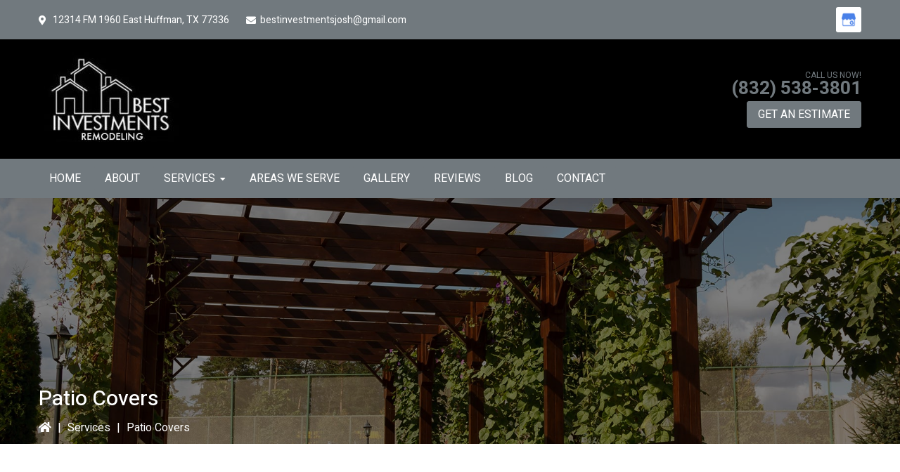

--- FILE ---
content_type: text/html; charset=UTF-8
request_url: https://www.bestinvestmentsremodeling.com/services/patio-covers/
body_size: 17368
content:
<!DOCTYPE html>
<html lang="en-US">
<head >
<meta charset="UTF-8" />
<meta name="viewport" content="width=device-width, initial-scale=1" />
<meta name='robots' content='index, follow, max-image-preview:large, max-snippet:-1, max-video-preview:-1' />

	<!-- This site is optimized with the Yoast SEO plugin v26.7 - https://yoast.com/wordpress/plugins/seo/ -->
	<title>Patio Covers | Best Investments Remodeling | Huffman, TX</title>
	<meta name="description" content="Enhance your outdoor space with Best Investments Remodeling&#039;s patio covers. Contact us to discuss your patio project today!" />
	<link rel="canonical" href="https://www.bestinvestmentsremodeling.com/services/patio-covers/" />
	<meta property="og:locale" content="en_US" />
	<meta property="og:type" content="article" />
	<meta property="og:title" content="Patio Covers | Best Investments Remodeling | Huffman, TX" />
	<meta property="og:description" content="Enhance your outdoor space with Best Investments Remodeling&#039;s patio covers. Contact us to discuss your patio project today!" />
	<meta property="og:url" content="https://www.bestinvestmentsremodeling.com/services/patio-covers/" />
	<meta property="og:site_name" content="Best Investments Remodeling" />
	<meta property="article:modified_time" content="2024-08-23T15:12:05+00:00" />
	<meta property="og:image" content="https://www.bestinvestmentsremodeling.com/wp-content/uploads/2024/02/patio-cover-installation.jpg" />
	<meta name="twitter:card" content="summary_large_image" />
	<meta name="twitter:label1" content="Est. reading time" />
	<meta name="twitter:data1" content="4 minutes" />
	<script type="application/ld+json" class="yoast-schema-graph">{"@context":"https://schema.org","@graph":[{"@type":"WebPage","@id":"https://www.bestinvestmentsremodeling.com/services/patio-covers/","url":"https://www.bestinvestmentsremodeling.com/services/patio-covers/","name":"Patio Covers | Best Investments Remodeling | Huffman, TX","isPartOf":{"@id":"https://www.bestinvestmentsremodeling.com/#website"},"primaryImageOfPage":{"@id":"https://www.bestinvestmentsremodeling.com/services/patio-covers/#primaryimage"},"image":{"@id":"https://www.bestinvestmentsremodeling.com/services/patio-covers/#primaryimage"},"thumbnailUrl":"https://www.bestinvestmentsremodeling.com/wp-content/uploads/2024/02/patio-cover-installation.jpg","datePublished":"2024-02-12T15:46:04+00:00","dateModified":"2024-08-23T15:12:05+00:00","description":"Enhance your outdoor space with Best Investments Remodeling's patio covers. Contact us to discuss your patio project today!","breadcrumb":{"@id":"https://www.bestinvestmentsremodeling.com/services/patio-covers/#breadcrumb"},"inLanguage":"en-US","potentialAction":[{"@type":"ReadAction","target":["https://www.bestinvestmentsremodeling.com/services/patio-covers/"]}]},{"@type":"ImageObject","inLanguage":"en-US","@id":"https://www.bestinvestmentsremodeling.com/services/patio-covers/#primaryimage","url":"https://www.bestinvestmentsremodeling.com/wp-content/uploads/2024/02/patio-cover-installation.jpg","contentUrl":"https://www.bestinvestmentsremodeling.com/wp-content/uploads/2024/02/patio-cover-installation.jpg","width":600,"height":400,"caption":"Patio Cover Installation"},{"@type":"BreadcrumbList","@id":"https://www.bestinvestmentsremodeling.com/services/patio-covers/#breadcrumb","itemListElement":[{"@type":"ListItem","position":1,"name":"Home","item":"https://www.bestinvestmentsremodeling.com/"},{"@type":"ListItem","position":2,"name":"Services","item":"https://www.bestinvestmentsremodeling.com/services/"},{"@type":"ListItem","position":3,"name":"Patio Covers"}]},{"@type":"WebSite","@id":"https://www.bestinvestmentsremodeling.com/#website","url":"https://www.bestinvestmentsremodeling.com/","name":"Best Investments Remodeling","description":"","potentialAction":[{"@type":"SearchAction","target":{"@type":"EntryPoint","urlTemplate":"https://www.bestinvestmentsremodeling.com/?s={search_term_string}"},"query-input":{"@type":"PropertyValueSpecification","valueRequired":true,"valueName":"search_term_string"}}],"inLanguage":"en-US"}]}</script>
	<!-- / Yoast SEO plugin. -->


<link rel='dns-prefetch' href='//static.addtoany.com' />
<link rel='dns-prefetch' href='//cdnjs.cloudflare.com' />
<link rel="alternate" type="application/rss+xml" title="Best Investments Remodeling &raquo; Feed" href="https://www.bestinvestmentsremodeling.com/feed/" />
<link rel="alternate" type="application/rss+xml" title="Best Investments Remodeling &raquo; Comments Feed" href="https://www.bestinvestmentsremodeling.com/comments/feed/" />
<link rel="alternate" title="oEmbed (JSON)" type="application/json+oembed" href="https://www.bestinvestmentsremodeling.com/wp-json/oembed/1.0/embed?url=https%3A%2F%2Fwww.bestinvestmentsremodeling.com%2Fservices%2Fpatio-covers%2F" />
<link rel="alternate" title="oEmbed (XML)" type="text/xml+oembed" href="https://www.bestinvestmentsremodeling.com/wp-json/oembed/1.0/embed?url=https%3A%2F%2Fwww.bestinvestmentsremodeling.com%2Fservices%2Fpatio-covers%2F&#038;format=xml" />
<style id='wp-img-auto-sizes-contain-inline-css' type='text/css'>
img:is([sizes=auto i],[sizes^="auto," i]){contain-intrinsic-size:3000px 1500px}
/*# sourceURL=wp-img-auto-sizes-contain-inline-css */
</style>
<link rel='stylesheet' id='slmp-digital-dynamic-theme-css' href='https://www.bestinvestmentsremodeling.com/wp-content/themes/slmp-genesis-child/style.css?ver=1.0' type='text/css' media='all' />
<style id='wp-emoji-styles-inline-css' type='text/css'>

	img.wp-smiley, img.emoji {
		display: inline !important;
		border: none !important;
		box-shadow: none !important;
		height: 1em !important;
		width: 1em !important;
		margin: 0 0.07em !important;
		vertical-align: -0.1em !important;
		background: none !important;
		padding: 0 !important;
	}
/*# sourceURL=wp-emoji-styles-inline-css */
</style>
<style id='wp-block-library-inline-css' type='text/css'>
:root{--wp-block-synced-color:#7a00df;--wp-block-synced-color--rgb:122,0,223;--wp-bound-block-color:var(--wp-block-synced-color);--wp-editor-canvas-background:#ddd;--wp-admin-theme-color:#007cba;--wp-admin-theme-color--rgb:0,124,186;--wp-admin-theme-color-darker-10:#006ba1;--wp-admin-theme-color-darker-10--rgb:0,107,160.5;--wp-admin-theme-color-darker-20:#005a87;--wp-admin-theme-color-darker-20--rgb:0,90,135;--wp-admin-border-width-focus:2px}@media (min-resolution:192dpi){:root{--wp-admin-border-width-focus:1.5px}}.wp-element-button{cursor:pointer}:root .has-very-light-gray-background-color{background-color:#eee}:root .has-very-dark-gray-background-color{background-color:#313131}:root .has-very-light-gray-color{color:#eee}:root .has-very-dark-gray-color{color:#313131}:root .has-vivid-green-cyan-to-vivid-cyan-blue-gradient-background{background:linear-gradient(135deg,#00d084,#0693e3)}:root .has-purple-crush-gradient-background{background:linear-gradient(135deg,#34e2e4,#4721fb 50%,#ab1dfe)}:root .has-hazy-dawn-gradient-background{background:linear-gradient(135deg,#faaca8,#dad0ec)}:root .has-subdued-olive-gradient-background{background:linear-gradient(135deg,#fafae1,#67a671)}:root .has-atomic-cream-gradient-background{background:linear-gradient(135deg,#fdd79a,#004a59)}:root .has-nightshade-gradient-background{background:linear-gradient(135deg,#330968,#31cdcf)}:root .has-midnight-gradient-background{background:linear-gradient(135deg,#020381,#2874fc)}:root{--wp--preset--font-size--normal:16px;--wp--preset--font-size--huge:42px}.has-regular-font-size{font-size:1em}.has-larger-font-size{font-size:2.625em}.has-normal-font-size{font-size:var(--wp--preset--font-size--normal)}.has-huge-font-size{font-size:var(--wp--preset--font-size--huge)}.has-text-align-center{text-align:center}.has-text-align-left{text-align:left}.has-text-align-right{text-align:right}.has-fit-text{white-space:nowrap!important}#end-resizable-editor-section{display:none}.aligncenter{clear:both}.items-justified-left{justify-content:flex-start}.items-justified-center{justify-content:center}.items-justified-right{justify-content:flex-end}.items-justified-space-between{justify-content:space-between}.screen-reader-text{border:0;clip-path:inset(50%);height:1px;margin:-1px;overflow:hidden;padding:0;position:absolute;width:1px;word-wrap:normal!important}.screen-reader-text:focus{background-color:#ddd;clip-path:none;color:#444;display:block;font-size:1em;height:auto;left:5px;line-height:normal;padding:15px 23px 14px;text-decoration:none;top:5px;width:auto;z-index:100000}html :where(.has-border-color){border-style:solid}html :where([style*=border-top-color]){border-top-style:solid}html :where([style*=border-right-color]){border-right-style:solid}html :where([style*=border-bottom-color]){border-bottom-style:solid}html :where([style*=border-left-color]){border-left-style:solid}html :where([style*=border-width]){border-style:solid}html :where([style*=border-top-width]){border-top-style:solid}html :where([style*=border-right-width]){border-right-style:solid}html :where([style*=border-bottom-width]){border-bottom-style:solid}html :where([style*=border-left-width]){border-left-style:solid}html :where(img[class*=wp-image-]){height:auto;max-width:100%}:where(figure){margin:0 0 1em}html :where(.is-position-sticky){--wp-admin--admin-bar--position-offset:var(--wp-admin--admin-bar--height,0px)}@media screen and (max-width:600px){html :where(.is-position-sticky){--wp-admin--admin-bar--position-offset:0px}}

/*# sourceURL=wp-block-library-inline-css */
</style><style id='wp-block-heading-inline-css' type='text/css'>
h1:where(.wp-block-heading).has-background,h2:where(.wp-block-heading).has-background,h3:where(.wp-block-heading).has-background,h4:where(.wp-block-heading).has-background,h5:where(.wp-block-heading).has-background,h6:where(.wp-block-heading).has-background{padding:1.25em 2.375em}h1.has-text-align-left[style*=writing-mode]:where([style*=vertical-lr]),h1.has-text-align-right[style*=writing-mode]:where([style*=vertical-rl]),h2.has-text-align-left[style*=writing-mode]:where([style*=vertical-lr]),h2.has-text-align-right[style*=writing-mode]:where([style*=vertical-rl]),h3.has-text-align-left[style*=writing-mode]:where([style*=vertical-lr]),h3.has-text-align-right[style*=writing-mode]:where([style*=vertical-rl]),h4.has-text-align-left[style*=writing-mode]:where([style*=vertical-lr]),h4.has-text-align-right[style*=writing-mode]:where([style*=vertical-rl]),h5.has-text-align-left[style*=writing-mode]:where([style*=vertical-lr]),h5.has-text-align-right[style*=writing-mode]:where([style*=vertical-rl]),h6.has-text-align-left[style*=writing-mode]:where([style*=vertical-lr]),h6.has-text-align-right[style*=writing-mode]:where([style*=vertical-rl]){rotate:180deg}
/*# sourceURL=https://www.bestinvestmentsremodeling.com/wp-includes/blocks/heading/style.min.css */
</style>
<style id='wp-block-image-inline-css' type='text/css'>
.wp-block-image>a,.wp-block-image>figure>a{display:inline-block}.wp-block-image img{box-sizing:border-box;height:auto;max-width:100%;vertical-align:bottom}@media not (prefers-reduced-motion){.wp-block-image img.hide{visibility:hidden}.wp-block-image img.show{animation:show-content-image .4s}}.wp-block-image[style*=border-radius] img,.wp-block-image[style*=border-radius]>a{border-radius:inherit}.wp-block-image.has-custom-border img{box-sizing:border-box}.wp-block-image.aligncenter{text-align:center}.wp-block-image.alignfull>a,.wp-block-image.alignwide>a{width:100%}.wp-block-image.alignfull img,.wp-block-image.alignwide img{height:auto;width:100%}.wp-block-image .aligncenter,.wp-block-image .alignleft,.wp-block-image .alignright,.wp-block-image.aligncenter,.wp-block-image.alignleft,.wp-block-image.alignright{display:table}.wp-block-image .aligncenter>figcaption,.wp-block-image .alignleft>figcaption,.wp-block-image .alignright>figcaption,.wp-block-image.aligncenter>figcaption,.wp-block-image.alignleft>figcaption,.wp-block-image.alignright>figcaption{caption-side:bottom;display:table-caption}.wp-block-image .alignleft{float:left;margin:.5em 1em .5em 0}.wp-block-image .alignright{float:right;margin:.5em 0 .5em 1em}.wp-block-image .aligncenter{margin-left:auto;margin-right:auto}.wp-block-image :where(figcaption){margin-bottom:1em;margin-top:.5em}.wp-block-image.is-style-circle-mask img{border-radius:9999px}@supports ((-webkit-mask-image:none) or (mask-image:none)) or (-webkit-mask-image:none){.wp-block-image.is-style-circle-mask img{border-radius:0;-webkit-mask-image:url('data:image/svg+xml;utf8,<svg viewBox="0 0 100 100" xmlns="http://www.w3.org/2000/svg"><circle cx="50" cy="50" r="50"/></svg>');mask-image:url('data:image/svg+xml;utf8,<svg viewBox="0 0 100 100" xmlns="http://www.w3.org/2000/svg"><circle cx="50" cy="50" r="50"/></svg>');mask-mode:alpha;-webkit-mask-position:center;mask-position:center;-webkit-mask-repeat:no-repeat;mask-repeat:no-repeat;-webkit-mask-size:contain;mask-size:contain}}:root :where(.wp-block-image.is-style-rounded img,.wp-block-image .is-style-rounded img){border-radius:9999px}.wp-block-image figure{margin:0}.wp-lightbox-container{display:flex;flex-direction:column;position:relative}.wp-lightbox-container img{cursor:zoom-in}.wp-lightbox-container img:hover+button{opacity:1}.wp-lightbox-container button{align-items:center;backdrop-filter:blur(16px) saturate(180%);background-color:#5a5a5a40;border:none;border-radius:4px;cursor:zoom-in;display:flex;height:20px;justify-content:center;opacity:0;padding:0;position:absolute;right:16px;text-align:center;top:16px;width:20px;z-index:100}@media not (prefers-reduced-motion){.wp-lightbox-container button{transition:opacity .2s ease}}.wp-lightbox-container button:focus-visible{outline:3px auto #5a5a5a40;outline:3px auto -webkit-focus-ring-color;outline-offset:3px}.wp-lightbox-container button:hover{cursor:pointer;opacity:1}.wp-lightbox-container button:focus{opacity:1}.wp-lightbox-container button:focus,.wp-lightbox-container button:hover,.wp-lightbox-container button:not(:hover):not(:active):not(.has-background){background-color:#5a5a5a40;border:none}.wp-lightbox-overlay{box-sizing:border-box;cursor:zoom-out;height:100vh;left:0;overflow:hidden;position:fixed;top:0;visibility:hidden;width:100%;z-index:100000}.wp-lightbox-overlay .close-button{align-items:center;cursor:pointer;display:flex;justify-content:center;min-height:40px;min-width:40px;padding:0;position:absolute;right:calc(env(safe-area-inset-right) + 16px);top:calc(env(safe-area-inset-top) + 16px);z-index:5000000}.wp-lightbox-overlay .close-button:focus,.wp-lightbox-overlay .close-button:hover,.wp-lightbox-overlay .close-button:not(:hover):not(:active):not(.has-background){background:none;border:none}.wp-lightbox-overlay .lightbox-image-container{height:var(--wp--lightbox-container-height);left:50%;overflow:hidden;position:absolute;top:50%;transform:translate(-50%,-50%);transform-origin:top left;width:var(--wp--lightbox-container-width);z-index:9999999999}.wp-lightbox-overlay .wp-block-image{align-items:center;box-sizing:border-box;display:flex;height:100%;justify-content:center;margin:0;position:relative;transform-origin:0 0;width:100%;z-index:3000000}.wp-lightbox-overlay .wp-block-image img{height:var(--wp--lightbox-image-height);min-height:var(--wp--lightbox-image-height);min-width:var(--wp--lightbox-image-width);width:var(--wp--lightbox-image-width)}.wp-lightbox-overlay .wp-block-image figcaption{display:none}.wp-lightbox-overlay button{background:none;border:none}.wp-lightbox-overlay .scrim{background-color:#fff;height:100%;opacity:.9;position:absolute;width:100%;z-index:2000000}.wp-lightbox-overlay.active{visibility:visible}@media not (prefers-reduced-motion){.wp-lightbox-overlay.active{animation:turn-on-visibility .25s both}.wp-lightbox-overlay.active img{animation:turn-on-visibility .35s both}.wp-lightbox-overlay.show-closing-animation:not(.active){animation:turn-off-visibility .35s both}.wp-lightbox-overlay.show-closing-animation:not(.active) img{animation:turn-off-visibility .25s both}.wp-lightbox-overlay.zoom.active{animation:none;opacity:1;visibility:visible}.wp-lightbox-overlay.zoom.active .lightbox-image-container{animation:lightbox-zoom-in .4s}.wp-lightbox-overlay.zoom.active .lightbox-image-container img{animation:none}.wp-lightbox-overlay.zoom.active .scrim{animation:turn-on-visibility .4s forwards}.wp-lightbox-overlay.zoom.show-closing-animation:not(.active){animation:none}.wp-lightbox-overlay.zoom.show-closing-animation:not(.active) .lightbox-image-container{animation:lightbox-zoom-out .4s}.wp-lightbox-overlay.zoom.show-closing-animation:not(.active) .lightbox-image-container img{animation:none}.wp-lightbox-overlay.zoom.show-closing-animation:not(.active) .scrim{animation:turn-off-visibility .4s forwards}}@keyframes show-content-image{0%{visibility:hidden}99%{visibility:hidden}to{visibility:visible}}@keyframes turn-on-visibility{0%{opacity:0}to{opacity:1}}@keyframes turn-off-visibility{0%{opacity:1;visibility:visible}99%{opacity:0;visibility:visible}to{opacity:0;visibility:hidden}}@keyframes lightbox-zoom-in{0%{transform:translate(calc((-100vw + var(--wp--lightbox-scrollbar-width))/2 + var(--wp--lightbox-initial-left-position)),calc(-50vh + var(--wp--lightbox-initial-top-position))) scale(var(--wp--lightbox-scale))}to{transform:translate(-50%,-50%) scale(1)}}@keyframes lightbox-zoom-out{0%{transform:translate(-50%,-50%) scale(1);visibility:visible}99%{visibility:visible}to{transform:translate(calc((-100vw + var(--wp--lightbox-scrollbar-width))/2 + var(--wp--lightbox-initial-left-position)),calc(-50vh + var(--wp--lightbox-initial-top-position))) scale(var(--wp--lightbox-scale));visibility:hidden}}
/*# sourceURL=https://www.bestinvestmentsremodeling.com/wp-includes/blocks/image/style.min.css */
</style>
<style id='wp-block-paragraph-inline-css' type='text/css'>
.is-small-text{font-size:.875em}.is-regular-text{font-size:1em}.is-large-text{font-size:2.25em}.is-larger-text{font-size:3em}.has-drop-cap:not(:focus):first-letter{float:left;font-size:8.4em;font-style:normal;font-weight:100;line-height:.68;margin:.05em .1em 0 0;text-transform:uppercase}body.rtl .has-drop-cap:not(:focus):first-letter{float:none;margin-left:.1em}p.has-drop-cap.has-background{overflow:hidden}:root :where(p.has-background){padding:1.25em 2.375em}:where(p.has-text-color:not(.has-link-color)) a{color:inherit}p.has-text-align-left[style*="writing-mode:vertical-lr"],p.has-text-align-right[style*="writing-mode:vertical-rl"]{rotate:180deg}
/*# sourceURL=https://www.bestinvestmentsremodeling.com/wp-includes/blocks/paragraph/style.min.css */
</style>
<style id='global-styles-inline-css' type='text/css'>
:root{--wp--preset--aspect-ratio--square: 1;--wp--preset--aspect-ratio--4-3: 4/3;--wp--preset--aspect-ratio--3-4: 3/4;--wp--preset--aspect-ratio--3-2: 3/2;--wp--preset--aspect-ratio--2-3: 2/3;--wp--preset--aspect-ratio--16-9: 16/9;--wp--preset--aspect-ratio--9-16: 9/16;--wp--preset--color--black: #000000;--wp--preset--color--cyan-bluish-gray: #abb8c3;--wp--preset--color--white: #ffffff;--wp--preset--color--pale-pink: #f78da7;--wp--preset--color--vivid-red: #cf2e2e;--wp--preset--color--luminous-vivid-orange: #ff6900;--wp--preset--color--luminous-vivid-amber: #fcb900;--wp--preset--color--light-green-cyan: #7bdcb5;--wp--preset--color--vivid-green-cyan: #00d084;--wp--preset--color--pale-cyan-blue: #8ed1fc;--wp--preset--color--vivid-cyan-blue: #0693e3;--wp--preset--color--vivid-purple: #9b51e0;--wp--preset--gradient--vivid-cyan-blue-to-vivid-purple: linear-gradient(135deg,rgb(6,147,227) 0%,rgb(155,81,224) 100%);--wp--preset--gradient--light-green-cyan-to-vivid-green-cyan: linear-gradient(135deg,rgb(122,220,180) 0%,rgb(0,208,130) 100%);--wp--preset--gradient--luminous-vivid-amber-to-luminous-vivid-orange: linear-gradient(135deg,rgb(252,185,0) 0%,rgb(255,105,0) 100%);--wp--preset--gradient--luminous-vivid-orange-to-vivid-red: linear-gradient(135deg,rgb(255,105,0) 0%,rgb(207,46,46) 100%);--wp--preset--gradient--very-light-gray-to-cyan-bluish-gray: linear-gradient(135deg,rgb(238,238,238) 0%,rgb(169,184,195) 100%);--wp--preset--gradient--cool-to-warm-spectrum: linear-gradient(135deg,rgb(74,234,220) 0%,rgb(151,120,209) 20%,rgb(207,42,186) 40%,rgb(238,44,130) 60%,rgb(251,105,98) 80%,rgb(254,248,76) 100%);--wp--preset--gradient--blush-light-purple: linear-gradient(135deg,rgb(255,206,236) 0%,rgb(152,150,240) 100%);--wp--preset--gradient--blush-bordeaux: linear-gradient(135deg,rgb(254,205,165) 0%,rgb(254,45,45) 50%,rgb(107,0,62) 100%);--wp--preset--gradient--luminous-dusk: linear-gradient(135deg,rgb(255,203,112) 0%,rgb(199,81,192) 50%,rgb(65,88,208) 100%);--wp--preset--gradient--pale-ocean: linear-gradient(135deg,rgb(255,245,203) 0%,rgb(182,227,212) 50%,rgb(51,167,181) 100%);--wp--preset--gradient--electric-grass: linear-gradient(135deg,rgb(202,248,128) 0%,rgb(113,206,126) 100%);--wp--preset--gradient--midnight: linear-gradient(135deg,rgb(2,3,129) 0%,rgb(40,116,252) 100%);--wp--preset--font-size--small: 13px;--wp--preset--font-size--medium: 20px;--wp--preset--font-size--large: 36px;--wp--preset--font-size--x-large: 42px;--wp--preset--spacing--20: 0.44rem;--wp--preset--spacing--30: 0.67rem;--wp--preset--spacing--40: 1rem;--wp--preset--spacing--50: 1.5rem;--wp--preset--spacing--60: 2.25rem;--wp--preset--spacing--70: 3.38rem;--wp--preset--spacing--80: 5.06rem;--wp--preset--shadow--natural: 6px 6px 9px rgba(0, 0, 0, 0.2);--wp--preset--shadow--deep: 12px 12px 50px rgba(0, 0, 0, 0.4);--wp--preset--shadow--sharp: 6px 6px 0px rgba(0, 0, 0, 0.2);--wp--preset--shadow--outlined: 6px 6px 0px -3px rgb(255, 255, 255), 6px 6px rgb(0, 0, 0);--wp--preset--shadow--crisp: 6px 6px 0px rgb(0, 0, 0);}:where(.is-layout-flex){gap: 0.5em;}:where(.is-layout-grid){gap: 0.5em;}body .is-layout-flex{display: flex;}.is-layout-flex{flex-wrap: wrap;align-items: center;}.is-layout-flex > :is(*, div){margin: 0;}body .is-layout-grid{display: grid;}.is-layout-grid > :is(*, div){margin: 0;}:where(.wp-block-columns.is-layout-flex){gap: 2em;}:where(.wp-block-columns.is-layout-grid){gap: 2em;}:where(.wp-block-post-template.is-layout-flex){gap: 1.25em;}:where(.wp-block-post-template.is-layout-grid){gap: 1.25em;}.has-black-color{color: var(--wp--preset--color--black) !important;}.has-cyan-bluish-gray-color{color: var(--wp--preset--color--cyan-bluish-gray) !important;}.has-white-color{color: var(--wp--preset--color--white) !important;}.has-pale-pink-color{color: var(--wp--preset--color--pale-pink) !important;}.has-vivid-red-color{color: var(--wp--preset--color--vivid-red) !important;}.has-luminous-vivid-orange-color{color: var(--wp--preset--color--luminous-vivid-orange) !important;}.has-luminous-vivid-amber-color{color: var(--wp--preset--color--luminous-vivid-amber) !important;}.has-light-green-cyan-color{color: var(--wp--preset--color--light-green-cyan) !important;}.has-vivid-green-cyan-color{color: var(--wp--preset--color--vivid-green-cyan) !important;}.has-pale-cyan-blue-color{color: var(--wp--preset--color--pale-cyan-blue) !important;}.has-vivid-cyan-blue-color{color: var(--wp--preset--color--vivid-cyan-blue) !important;}.has-vivid-purple-color{color: var(--wp--preset--color--vivid-purple) !important;}.has-black-background-color{background-color: var(--wp--preset--color--black) !important;}.has-cyan-bluish-gray-background-color{background-color: var(--wp--preset--color--cyan-bluish-gray) !important;}.has-white-background-color{background-color: var(--wp--preset--color--white) !important;}.has-pale-pink-background-color{background-color: var(--wp--preset--color--pale-pink) !important;}.has-vivid-red-background-color{background-color: var(--wp--preset--color--vivid-red) !important;}.has-luminous-vivid-orange-background-color{background-color: var(--wp--preset--color--luminous-vivid-orange) !important;}.has-luminous-vivid-amber-background-color{background-color: var(--wp--preset--color--luminous-vivid-amber) !important;}.has-light-green-cyan-background-color{background-color: var(--wp--preset--color--light-green-cyan) !important;}.has-vivid-green-cyan-background-color{background-color: var(--wp--preset--color--vivid-green-cyan) !important;}.has-pale-cyan-blue-background-color{background-color: var(--wp--preset--color--pale-cyan-blue) !important;}.has-vivid-cyan-blue-background-color{background-color: var(--wp--preset--color--vivid-cyan-blue) !important;}.has-vivid-purple-background-color{background-color: var(--wp--preset--color--vivid-purple) !important;}.has-black-border-color{border-color: var(--wp--preset--color--black) !important;}.has-cyan-bluish-gray-border-color{border-color: var(--wp--preset--color--cyan-bluish-gray) !important;}.has-white-border-color{border-color: var(--wp--preset--color--white) !important;}.has-pale-pink-border-color{border-color: var(--wp--preset--color--pale-pink) !important;}.has-vivid-red-border-color{border-color: var(--wp--preset--color--vivid-red) !important;}.has-luminous-vivid-orange-border-color{border-color: var(--wp--preset--color--luminous-vivid-orange) !important;}.has-luminous-vivid-amber-border-color{border-color: var(--wp--preset--color--luminous-vivid-amber) !important;}.has-light-green-cyan-border-color{border-color: var(--wp--preset--color--light-green-cyan) !important;}.has-vivid-green-cyan-border-color{border-color: var(--wp--preset--color--vivid-green-cyan) !important;}.has-pale-cyan-blue-border-color{border-color: var(--wp--preset--color--pale-cyan-blue) !important;}.has-vivid-cyan-blue-border-color{border-color: var(--wp--preset--color--vivid-cyan-blue) !important;}.has-vivid-purple-border-color{border-color: var(--wp--preset--color--vivid-purple) !important;}.has-vivid-cyan-blue-to-vivid-purple-gradient-background{background: var(--wp--preset--gradient--vivid-cyan-blue-to-vivid-purple) !important;}.has-light-green-cyan-to-vivid-green-cyan-gradient-background{background: var(--wp--preset--gradient--light-green-cyan-to-vivid-green-cyan) !important;}.has-luminous-vivid-amber-to-luminous-vivid-orange-gradient-background{background: var(--wp--preset--gradient--luminous-vivid-amber-to-luminous-vivid-orange) !important;}.has-luminous-vivid-orange-to-vivid-red-gradient-background{background: var(--wp--preset--gradient--luminous-vivid-orange-to-vivid-red) !important;}.has-very-light-gray-to-cyan-bluish-gray-gradient-background{background: var(--wp--preset--gradient--very-light-gray-to-cyan-bluish-gray) !important;}.has-cool-to-warm-spectrum-gradient-background{background: var(--wp--preset--gradient--cool-to-warm-spectrum) !important;}.has-blush-light-purple-gradient-background{background: var(--wp--preset--gradient--blush-light-purple) !important;}.has-blush-bordeaux-gradient-background{background: var(--wp--preset--gradient--blush-bordeaux) !important;}.has-luminous-dusk-gradient-background{background: var(--wp--preset--gradient--luminous-dusk) !important;}.has-pale-ocean-gradient-background{background: var(--wp--preset--gradient--pale-ocean) !important;}.has-electric-grass-gradient-background{background: var(--wp--preset--gradient--electric-grass) !important;}.has-midnight-gradient-background{background: var(--wp--preset--gradient--midnight) !important;}.has-small-font-size{font-size: var(--wp--preset--font-size--small) !important;}.has-medium-font-size{font-size: var(--wp--preset--font-size--medium) !important;}.has-large-font-size{font-size: var(--wp--preset--font-size--large) !important;}.has-x-large-font-size{font-size: var(--wp--preset--font-size--x-large) !important;}
/*# sourceURL=global-styles-inline-css */
</style>

<style id='classic-theme-styles-inline-css' type='text/css'>
/*! This file is auto-generated */
.wp-block-button__link{color:#fff;background-color:#32373c;border-radius:9999px;box-shadow:none;text-decoration:none;padding:calc(.667em + 2px) calc(1.333em + 2px);font-size:1.125em}.wp-block-file__button{background:#32373c;color:#fff;text-decoration:none}
/*# sourceURL=/wp-includes/css/classic-themes.min.css */
</style>
<link rel='stylesheet' id='contact-form-7-css' href='https://www.bestinvestmentsremodeling.com/wp-content/plugins/contact-form-7/includes/css/styles.css?ver=6.1.4' type='text/css' media='all' />
<link rel='stylesheet' id='review-style-css' href='https://www.bestinvestmentsremodeling.com/wp-content/plugins/sfs-review/css/review-style.css?ver=all' type='text/css' media='all' />
<link rel='stylesheet' id='slmp-gallery-css-css' href='https://www.bestinvestmentsremodeling.com/wp-content/plugins/slmp-gallery/dist/css/slmp-gallery-style.css?ver=all' type='text/css' media='all' />
<link rel='stylesheet' id='slmp-gallery-slick-css-css' href='https://www.bestinvestmentsremodeling.com/wp-content/plugins/slmp-gallery/dist/css/slick.css?ver=all' type='text/css' media='all' />
<link rel='stylesheet' id='widgetopts-styles-css' href='https://www.bestinvestmentsremodeling.com/wp-content/plugins/widget-options/assets/css/widget-options.css?ver=4.1.3' type='text/css' media='all' />
<link rel='stylesheet' id='wpcf7-redirect-script-frontend-css' href='https://www.bestinvestmentsremodeling.com/wp-content/plugins/wpcf7-redirect/build/assets/frontend-script.css?ver=2c532d7e2be36f6af233' type='text/css' media='all' />
<link rel='stylesheet' id='slmp-theme-default-css-css' href='https://www.bestinvestmentsremodeling.com/wp-content/themes/slmp-genesis-child/dist/css/default-css.css?ver=all' type='text/css' media='all' />
<link rel='stylesheet' id='slmp-theme-slick-css-css' href='https://www.bestinvestmentsremodeling.com/wp-content/themes/slmp-genesis-child/dist/css/slick.css?ver=all' type='text/css' media='all' />
<link rel='stylesheet' id='slmp-custom-theme-css-css' href='https://www.bestinvestmentsremodeling.com/wp-content/uploads/slmp-dynamic-gen/dynamic-custom-css.css?ver=all' type='text/css' media='all' />
<link rel='stylesheet' id='dashicons-css' href='https://www.bestinvestmentsremodeling.com/wp-includes/css/dashicons.min.css?ver=6.9' type='text/css' media='all' />
<link rel='stylesheet' id='my-custom-css-css' href='https://www.bestinvestmentsremodeling.com/wp-content/uploads/custom-design/custom-theme.css?ver=all' type='text/css' media='all' />
<link rel='stylesheet' id='my-gutenberg-front-css-css' href='https://www.bestinvestmentsremodeling.com/wp-content/uploads/custom-design/gutenberg/front-end.css?ver=all' type='text/css' media='all' />
<link rel='stylesheet' id='animate-css-css' href='//cdnjs.cloudflare.com/ajax/libs/animate.css/4.1.1/animate.min.css?ver=all' type='text/css' media='all' />
<link rel='stylesheet' id='aos-css-css' href='https://www.bestinvestmentsremodeling.com/wp-content/uploads/custom-design/css/aos.css?ver=all' type='text/css' media='all' />
<link rel='stylesheet' id='odometer-css-css' href='https://www.bestinvestmentsremodeling.com/wp-content/uploads/custom-design/css/odometer.css?ver=all' type='text/css' media='all' />
<link rel='stylesheet' id='addtoany-css' href='https://www.bestinvestmentsremodeling.com/wp-content/plugins/add-to-any/addtoany.min.css?ver=1.16' type='text/css' media='all' />
<link rel="https://api.w.org/" href="https://www.bestinvestmentsremodeling.com/wp-json/" /><link rel="alternate" title="JSON" type="application/json" href="https://www.bestinvestmentsremodeling.com/wp-json/wp/v2/pages/929" /><link rel="EditURI" type="application/rsd+xml" title="RSD" href="https://www.bestinvestmentsremodeling.com/xmlrpc.php?rsd" />
<meta name="generator" content="WordPress 6.9" />
<link rel='shortlink' href='https://www.bestinvestmentsremodeling.com/?p=929' />
<script type="text/javascript" src="//www.bestinvestmentsremodeling.com/?wordfence_syncAttackData=1768022476.6493" async></script><meta name="google-site-verification" content="7geZs3SodfFCzXlm4paa58UndPGsprXmHzCbE-AdDks" />
<link rel="stylesheet" href="//use.fontawesome.com/releases/v5.11.2/css/all.css" />
<link rel="preconnect"
    href="https://fonts.gstatic.com"
      crossorigin />
<link rel="preload"
    as="style"
    href="https://fonts.googleapis.com/css2?family=Heebo:wght@400;500;600;700&display=swap" />
<link rel="stylesheet"
    href="https://fonts.googleapis.com/css2?family=Heebo:wght@400;500;600;700&display=swap"
    media="print" onload="this.media='all'" />
<noscript>
<link rel="stylesheet"
    href="https://fonts.googleapis.com/css2?family=Heebo:wght@400;500;600;700&display=swap" />
<link rel="stylesheet"
    href="//use.fontawesome.com/releases/v5.11.2/css/all.css" />
</noscript>
<link rel="icon" href="https://www.bestinvestmentsremodeling.com/wp-content/uploads/2024/02/favicon-150x150.jpg" sizes="32x32" />
<link rel="icon" href="https://www.bestinvestmentsremodeling.com/wp-content/uploads/2024/02/favicon.jpg" sizes="192x192" />
<link rel="apple-touch-icon" href="https://www.bestinvestmentsremodeling.com/wp-content/uploads/2024/02/favicon.jpg" />
<meta name="msapplication-TileImage" content="https://www.bestinvestmentsremodeling.com/wp-content/uploads/2024/02/favicon.jpg" />
</head>
<body class="wp-singular page-template-default page page-id-929 page-child parent-pageid-919 wp-theme-genesis wp-child-theme-slmp-genesis-child header-full-width full-width-content genesis-breadcrumbs-hidden"><div class="site-container"><ul class="genesis-skip-link"><li><a href="#genesis-nav-primary" class="screen-reader-shortcut"> Skip to primary navigation</a></li><li><a href="#genesis-content" class="screen-reader-shortcut"> Skip to main content</a></li></ul><header class="site-header">
    <div class="header-row site-flex justify-content">
                    <div class="col-12-12 top-info hide-item-mobile relative">
                <div class="inner-width relative">
                    <div class="info-items site-flex justify-content relative">
                                                    <div class="info-col left-info relative">
                                                                                                            <span class="info-item site-address relative"><span>12314 FM 1960 <br />
East Huffman, TX 77336</span></span>
                                                                                                                                                <span class="info-item site-email relative"><span><a href="mailto:bestinvestmentsjosh@gmail.com">bestinvestmentsjosh@gmail.com</a></span></span>
                                                                                                </div>
                                                                            <div class="info-col right-info relative">
                                                                                                            <span class="info-item site-media relative">        <div class="social-media">
                            <a class="sprite" id="sprite-icon-googlebiz" href="https://www.google.com/maps/place/Best+Investments+Siding+and+Windows/@30.0230624,-95.0888465,15z/data=!4m6!3m5!1s0x8640d0f9b5418e09:0xdafcaf9b7d7be492!8m2!3d30.0230624!4d-95.0888465!16s%2Fg%2F1v5k3d73?entry=ttu" alt="Google Business Profile" title="Google Business Profile" target="_blank">
                    <span class="lazyload relative" style="background-image: url()" data-src="/wp-content/uploads/2023/09/social-sprite.png"></span>
               </a>
                    </div>
    </span>
                                                                                                </div>
                                            </div>
                </div>
            </div>
           
        <div class="col-12-12 main-header relative">
            <div class="header-items relative">
                <div class="header-main-row inner-width relative">
                    <div class="site-flex justify-content">
                        <div class="header-col logo-item">
                            <div id="main-logo">
                                <a href="https://www.bestinvestmentsremodeling.com">
                                    <img loading="lazy" src="https://www.bestinvestmentsremodeling.com/wp-content/uploads/2024/04/BestInvestmentsRemodelingNEW-1-1-e1714489872556.jpg" alt="" title="BestInvestmentsRemodelingNEW (1) (1)" width="auto" height="auto"/>
                                </a>
                            </div>
                        </div>
                                                    <div class="header-col cta-items">
                                                                    <div class="cta-item cta-num-item">
                                                                                    <span class="number-item uppercase">
                                                <span class="number-label">Call Us Now!</span>
                                                <span class="main-number">
                                                    <a class="bold phone-click" href="tel:8325383801">(832) 538-3801</a>
                                                </span>
                                            </span>
                                                                            </div>
                                                                                                    <div class="cta-item cta-btn-item">
                                                                                     
                                                <a class="site-btn" href="/contact/" target="_self">Get an Estimate</a>
                                                                                                                        </div>
                                   
                            </div>
                                            </div>  
                </div>
            </div>
            <div class="menu-items">
                <div class="inner-width">
                    <div id="main-menu"><nav class="nav-primary" aria-label="Main" id="genesis-nav-primary"><div class="wrap"><ul id="menu-main-menu" class="menu genesis-nav-menu menu-primary js-superfish"><li id="menu-item-103" class="menu-item menu-item-type-post_type menu-item-object-page menu-item-home menu-item-103"><a href="https://www.bestinvestmentsremodeling.com/"><span >Home</span></a></li>
<li id="menu-item-964" class="menu-item menu-item-type-post_type menu-item-object-page menu-item-964"><a href="https://www.bestinvestmentsremodeling.com/about/"><span >About</span></a></li>
<li id="menu-item-965" class="menu-item menu-item-type-post_type menu-item-object-page current-page-ancestor current-menu-ancestor current-menu-parent current-page-parent current_page_parent current_page_ancestor menu-item-has-children menu-item-965"><a href="https://www.bestinvestmentsremodeling.com/services/"><span >Services</span></a>
<ul class="sub-menu">
	<li id="menu-item-970" class="menu-item menu-item-type-post_type menu-item-object-page menu-item-970"><a href="https://www.bestinvestmentsremodeling.com/services/siding-sales-replacement/"><span >Siding Sales and Replacement</span></a></li>
	<li id="menu-item-971" class="menu-item menu-item-type-post_type menu-item-object-page menu-item-971"><a href="https://www.bestinvestmentsremodeling.com/services/window-sales-replacement/"><span >Window Sales and Replacement</span></a></li>
	<li id="menu-item-966" class="menu-item menu-item-type-post_type menu-item-object-page menu-item-966"><a href="https://www.bestinvestmentsremodeling.com/services/door-sales-replacement/"><span >Door Sales and Replacement</span></a></li>
	<li id="menu-item-967" class="menu-item menu-item-type-post_type menu-item-object-page menu-item-967"><a href="https://www.bestinvestmentsremodeling.com/services/exterior-interior-painting/"><span >Exterior and Interior Painting</span></a></li>
	<li id="menu-item-968" class="menu-item menu-item-type-post_type menu-item-object-page current-menu-item page_item page-item-929 current_page_item menu-item-968"><a href="https://www.bestinvestmentsremodeling.com/services/patio-covers/" aria-current="page"><span >Patio Covers</span></a></li>
	<li id="menu-item-1199" class="menu-item menu-item-type-post_type menu-item-object-page menu-item-1199"><a href="https://www.bestinvestmentsremodeling.com/services/remodeling/"><span >Remodeling</span></a></li>
	<li id="menu-item-969" class="menu-item menu-item-type-post_type menu-item-object-page menu-item-969"><a href="https://www.bestinvestmentsremodeling.com/services/roofing/"><span >Roofing</span></a></li>
</ul>
</li>
<li id="menu-item-823" class="menu-item menu-item-type-post_type menu-item-object-page menu-item-823"><a href="https://www.bestinvestmentsremodeling.com/areas-we-serve/"><span >Areas We Serve</span></a></li>
<li id="menu-item-106" class="menu-item menu-item-type-post_type menu-item-object-page menu-item-106"><a href="https://www.bestinvestmentsremodeling.com/gallery/"><span >Gallery</span></a></li>
<li id="menu-item-107" class="menu-item menu-item-type-post_type menu-item-object-page menu-item-107"><a href="https://www.bestinvestmentsremodeling.com/reviews/"><span >Reviews</span></a></li>
<li id="menu-item-104" class="menu-item menu-item-type-post_type menu-item-object-page menu-item-104"><a href="https://www.bestinvestmentsremodeling.com/blog/"><span >Blog</span></a></li>
<li id="menu-item-105" class="menu-item menu-item-type-post_type menu-item-object-page menu-item-105"><a href="https://www.bestinvestmentsremodeling.com/contact/"><span >Contact</span></a></li>
</ul></div></nav></div>
                </div>
            </div>
            <div class="header-row mobile-info-details show-item-mobile">
                <div class="mob-dot-toggle">
                    <i class="fas fa-ellipsis-v"></i>
                </div>
                <div class="mobile-dots-items">
                                                                                                        <div class="mob-item site-name bold uppercase relative"><span>Best Investments Remodeling</span></div>  
                                                                                                                                                                                                                                                                                                                    <div class="mob-item site-location relative"><span>12314 FM 1960 <br />
East Huffman, TX 77336</span></div>  
                                                                                                                                                                                                                                                                                                                                                <div class="mob-item site-email relative"><span><a href="mailto:bestinvestmentsjosh@gmail.com">bestinvestmentsjosh@gmail.com</a></span></div>   
                                                                                                                                                                                                                                                            <div class="mob-item site-number relative">
                                                                                                                        <span>
                                                <a href="tel:8325383801">(832) 538-3801</a>
                                            </span>
                                                                                                            </div> 
                                                                                                                                                                                                                                                                                                                                                <div class="mob-item site-time relative"><span class="time-list"><span>Mon - Fri: 8AM - 6PM</span><span>Sat: 9AM - 3PM</span><span>Sun: Closed</span></span></div>    
                                                                                                                                                                                                                                                                                                                                                <div class="mob-item site-social-media relative">        <div class="social-media">
                            <a class="sprite" id="sprite-icon-googlebiz" href="https://www.google.com/maps/place/Best+Investments+Siding+and+Windows/@30.0230624,-95.0888465,15z/data=!4m6!3m5!1s0x8640d0f9b5418e09:0xdafcaf9b7d7be492!8m2!3d30.0230624!4d-95.0888465!16s%2Fg%2F1v5k3d73?entry=ttu" alt="Google Business Profile" title="Google Business Profile" target="_blank">
                    <span class="lazyload relative" style="background-image: url()" data-src="/wp-content/uploads/2023/09/social-sprite.png"></span>
               </a>
                    </div>
    </div>
                                                                                        </div>
            </div>
        </div>
                    </div>
</header>

<!-- Site Page Banner -->
<div class="site-section inner-page-banner">
    <div class="site-wrap">
        <div class="container">
            <div class="page-banner-container relative">
                            <div class="page-banner lazyload background-image relative" style="background-image: url()" data-src="https://www.bestinvestmentsremodeling.com/wp-content/uploads/2024/02/patio-covers-banner.jpg">
                                <div class="page-banner-wrap relative site-flex justify-content-bottom">
                        <div class="inner-width relative">
                            <div class="page-title-container relative">
                                                                    <div class="page-title medium relative">Patio Covers</div>
                                                                <div class="site-breadcrumbs"><div class="breadcrumb"><span class="bc-wrap"><span class="breadcrumb-link-wrap"><a href="https://www.bestinvestmentsremodeling.com/"><span class="home-icon relative"><i class="fas fa-home"></i></span></a><meta ></span><span class="separator" aria-label="breadcrumb separator"> | </span><span class="breadcrumb-link-wrap"><a href="https://www.bestinvestmentsremodeling.com/services/">Services</a><meta ></span><span class="separator" aria-label="breadcrumb separator"> | </span>Patio Covers</span></div></div>
                            </div>
                        </div>  
                    </div>      
                </div>
            </div>
        </div>
    </div>
</div>
<div class="site-inner"><div class="content-sidebar-wrap"><main class="content" id="genesis-content"><article class="post-929 page type-page status-publish entry" aria-label="Patio Covers"><header class="entry-header"></header><div class="entry-content">
<h1 class="wp-block-heading">Custom Patio Covers to Enhance Your Outdoor Living</h1>



<h2 class="wp-block-heading">Transform Your Backyard with Our Patio Cover Solutions</h2>



<p>Extend your living space and enjoy the outdoors in comfort with <span>Best Investments Remodeling</span>’s custom patio covers. Our expertly designed patio covers provide the perfect retreat from the hot Texas sun, allowing you to relax or entertain in your backyard regardless of the weather. Crafted with durability and style in mind, our patio covers are tailored to complement your home&#8217;s architecture and your personal aesthetic, making each project a unique addition to your property.</p>


<div class="wp-block-image">
<figure class="aligncenter size-large"><img decoding="async" src="https://www.bestinvestmentsremodeling.com/wp-content/uploads/2024/02/patio-cover-installation.jpg" alt="Patio Cover Installation"/></figure>
</div>


<p>With a patio cover by <span>Best Investments Remodeling</span>, you’ll not only add functional outdoor space but also increase the value of your home. Our commitment to using high-quality materials means your patio cover will withstand the elements and remain a beautiful, hassle-free extension of your home for years to come.</p>



<h2 class="wp-block-heading">Customization Options for Every Style and Need</h2>



<p>We believe your patio cover should be as unique as your home, which is why we offer a wide range of customization options. Whether you’re looking for a solid roof to provide maximum protection from the rain and sun or a lattice cover that allows for partial sunlight and ventilation, <span>Best Investments Remodeling</span> can accommodate your needs. Our design experts will work closely with you to select styles, materials, and features that align with your vision for the perfect backyard oasis.</p>



<p>Your choice of materials and design also plays a crucial role in the maintenance and longevity of your patio cover. We offer everything from natural wood that adds a rustic charm to your outdoor space to modern aluminum and composites that provide a sleek look with minimal maintenance. Whatever your preference may be, we will create a patio cover solution that fits seamlessly with your lifestyle and home design.</p>



<h2 class="wp-block-heading">Professional Installation with Long-lasting Durability</h2>



<p>At <span>Best Investments Remodeling</span>, we aren&#8217;t just builders; we&#8217;re craftsmen dedicated to excellence in every aspect of our work. Our professional installation team ensures that your patio cover is constructed with the highest level of structural integrity and attention to detail. From securing permits to the final installation, our process is comprehensive, efficient, and designed to deliver a patio cover that is both stunning and enduring.</p>



<p>We understand that your time is valuable, which is why we work diligently to complete your project in a timely manner, without compromising on quality. By choosing <span>Best Investments Remodeling</span> for your patio cover construction, you are not only investing in a lovely addition to your home but also in a durable structure that will provide enjoyment for many years to come.</p>



<h2 class="wp-block-heading">The Benefits of a <span>Best Investments Remodeling</span> Patio Cover</h2>



<p>A patio cover offers more than just shade and shelter; it serves as a versatile new space where memories are made. A well-designed patio cover can transform how you utilize your outdoor area, turning it into an ideal spot for dining, entertaining, or simply unwinding after a long day. Additionally, adding a patio cover extends the usability of your outdoor space throughout the year, regardless of the unpredictable Texas weather.</p>



<p>Our custom patio covers are also highly valuable from an energy efficiency standpoint. By providing shade directly on your home’s exterior, a patio cover can help keep the adjacent indoor spaces cooler, which may lead to lower cooling costs during the hot summer months. With <span>Best Investments Remodeling</span>, you get the benefit of a functional outdoor living solution that also contributes to your home&#8217;s energy management.</p>



<h2 class="wp-block-heading">Get in Touch for Your Patio Cover Consultation</h2>



<p>If you&#8217;re looking to enhance your outdoor living experience, it’s time to consider a custom patio cover by <span>Best Investments Remodeling</span>. To learn more about our services and to start designing your dream patio cover, contact us today. We are ready to turn your vision into a reality with a beautiful, functional, and long-lasting patio cover that will be the envy of the neighborhood. Embrace the outdoors in style and comfort with <span>Best Investments Remodeling</span>.</p>
</div></article></main></div></div>
    <section class="full-width-section relative">
        <div class="site-section background-color cta-section layout-1 top-bot-padding relative" style="background-color: #000000">
            <div class="inner-width relative">
                <div class="cta-section-row relative">
                    <div class="cta-col left-col relative">
                        <div class="heading-wrap relative">
                            <div class="heading-wrap-col text-info relative">
                                                                    <div class="section-sub-title uppercase relative">Contact Us</div>
                                                                                                    <div class="section-title semi-bold relative">Request an Estimate</div>
                                                                                                    <div class="section-desc relative">Or Call <span><a href="tel:8325383801">(832) 538-3801</a></span></div>
                                                            </div>
                                  
                        </div>
                                                    <div class="form-wrap relative">
                                
<div class="wpcf7 no-js" id="wpcf7-f32-o1" lang="en-US" dir="ltr" data-wpcf7-id="32">
<div class="screen-reader-response"><p role="status" aria-live="polite" aria-atomic="true"></p> <ul></ul></div>
<form action="/services/patio-covers/#wpcf7-f32-o1" method="post" class="wpcf7-form init use-floating-validation-tip" aria-label="Contact form" novalidate="novalidate" data-status="init">
<fieldset class="hidden-fields-container"><input type="hidden" name="_wpcf7" value="32" /><input type="hidden" name="_wpcf7_version" value="6.1.4" /><input type="hidden" name="_wpcf7_locale" value="en_US" /><input type="hidden" name="_wpcf7_unit_tag" value="wpcf7-f32-o1" /><input type="hidden" name="_wpcf7_container_post" value="0" /><input type="hidden" name="_wpcf7_posted_data_hash" value="" /><input type="hidden" name="_wpcf7_recaptcha_response" value="" />
</fieldset>
<div class="form-container">
    <div class="form-field">
        <div class="form-field-wrap site-flex justify-content">
            <div class="col-1 form-field-item form-field-name relative">
                <label class="text-label c-green bold uppercase"><span>*</span>Name:</label>
                <span class="wpcf7-form-control-wrap" data-name="fname"><input size="40" maxlength="400" class="wpcf7-form-control wpcf7-text wpcf7-validates-as-required" aria-required="true" aria-invalid="false" placeholder="Name *" value="" type="text" name="fname" /></span></div>
            <div class="col-1 form-field-item form-field-number relative">
                <label class="text-label c-green bold uppercase"><span>*</span>Phone Number:</label>
                <span class="wpcf7-form-control-wrap" data-name="phone"><input size="40" maxlength="400" class="wpcf7-form-control wpcf7-tel wpcf7-validates-as-required wpcf7-text wpcf7-validates-as-tel" aria-required="true" aria-invalid="false" placeholder="Phone *" value="" type="tel" name="phone" /></span></div>
            <div class="col-1 form-field-item form-field-email relative">
                <label class="text-label c-green bold uppercase"><span>*</span>Email Address:</label>
                <span class="wpcf7-form-control-wrap" data-name="email"><input size="40" maxlength="400" class="wpcf7-form-control wpcf7-email wpcf7-validates-as-required wpcf7-text wpcf7-validates-as-email" aria-required="true" aria-invalid="false" placeholder="Email *" value="" type="email" name="email" /></span></div>
            <div class="col-1 form-field-item form-field-select relative">
                <label class="text-label c-green bold uppercase">Interested In:</label>
                <span class="wpcf7-form-control-wrap" data-name="interest"><select class="wpcf7-form-control wpcf7-select wpcf7-validates-as-required" aria-required="true" aria-invalid="false" name="interest"><option value="Interested In:">Interested In:</option><option value="Siding Sales and Replacement">Siding Sales and Replacement</option><option value="Window Sales and Replacement">Window Sales and Replacement</option><option value="Door Sales and Replacement">Door Sales and Replacement</option><option value="Exterior and Interior Painting">Exterior and Interior Painting</option><option value="Patio Covers">Patio Covers</option><option value="Roofing">Roofing</option></select></span></div>
            <div class="col-1 form-field-item form-field-message relative">
                <label class="text-label c-green bold uppercase"><span>*</span>Message:</label>
                <span class="wpcf7-form-control-wrap" data-name="message"><textarea cols="40" rows="10" maxlength="2000" class="wpcf7-form-control wpcf7-textarea" aria-invalid="false" placeholder="Message" name="message"></textarea></span></div>
            <div class="col-1 form-field-item form-leads relative"><input class="wpcf7-form-control wpcf7-hidden" value="" type="hidden" name="lead_source" /></div>
            <div class="col-1 form-field-item form-recaptcha text-center relative">
                <span class="recaptcha-note c-black">This site is protected by reCAPTCHA and the Google <a href="https://policies.google.com/privacy" target="_blank">Privacy Policy</a> and <a href="https://policies.google.com/terms" target="_blank">Terms of Service</a> apply.</span></div>
            <div class="col-1 form-field-item form-field-submit relative">
                <button type="submit" class="btn primary wpcf7-submit has-spinner">Submit <i class="fas fa-check-square"></i></button>
            </div>
            <div class="col-1 form-field-item form-field-desclaimer relative">I provide my express consent to Best Investments Remodeling to contact me via Phone, Email and/or SMS. I understand that my consent is not a requirement for purchase, and I may withdraw my consent at any time.</div>
        </div>
    </div>
</div><div class="wpcf7-response-output" aria-hidden="true"></div>
</form>
</div>
                            </div>
                          
                    </div>
                                    </div>
            </div>
        </div>
    </section>

<!-- Site Main Footer -->
    <footer class="site-section site-footer relative">
        <div class="footer-row main-footer lazyload background-image relative" style="background-image: url()" data-src="https://www.bestinvestmentsremodeling.com/wp-content/uploads/2024/02/footer-background.jpg">
            <div class="inner-width relative">
                <div class="main-footer-cont relative">
                                            <div class="footer-column items-list relative site-flex justify-content-top">
                                                    <div class="col-4 footer-item-rows" id="footer-count1">
                                <div class="column-element relative">
                                                                                                                        <div class="footer-col-item site-logo relative">
                                                <div class="col-item relative">
                                                    <a href="https://www.bestinvestmentsremodeling.com">
                                                        <img class="lazyload" data-src="https://www.bestinvestmentsremodeling.com/wp-content/uploads/2024/04/BestInvestmentsRemodelingNEW-1-1-e1714489872556.jpg" alt="" title="BestInvestmentsRemodelingNEW (1) (1)" width="auto" height="auto">
                                                    </a>
                                                </div>
                                            </div>
                                                                                                            </div>
                            </div>  
                                                    <div class="col-4 footer-item-rows" id="footer-count2">
                                <div class="column-element relative">
                                                                                                                        <div class="footer-col-item column-label relative">Company Information</div>
                                                                                                                                                                <div class="footer-col-item site-info site-name relative">
                                                <div class="col-item relative"><span>Best Investments Remodeling</span></div>
                                            </div>
                                                                                                                                                                <div class="footer-col-item site-info site-address  relative">
                                                <div class="col-item relative"><span>12314 FM 1960 <br />
East Huffman, TX 77336</span></div>
                                            </div>
                                                                                                                                                                <div class="footer-col-item site-info site-number relative">
                                                <div class="col-item relative">
                                                                                                                                                                        <span>
                                                                <a href="tel:8325383801">(832) 538-3801</a>
                                                            </span>
                                                                                                                                                            </div>
                                            </div>
                                                                                                                                                                <div class="footer-col-item site-info site-email relative">
                                                <div class="col-item relative"><span><a href="mailto:bestinvestmentsjosh@gmail.com">bestinvestmentsjosh@gmail.com</a></span></div>
                                            </div>
                                                                                                                                                                <div class="footer-col-item site-info site-operation relative">
                                                <div class="col-item relative"><span class="time-list"><span>Mon - Fri: 8AM - 6PM</span><span>Sat: 9AM - 3PM</span><span>Sun: Closed</span></span></div>
                                            </div>
                                                                                                            </div>
                            </div>  
                                                    <div class="col-4 footer-item-rows" id="footer-count3">
                                <div class="column-element relative">
                                                                                                                        <div class="footer-col-item column-label relative">Quick Links</div>
                                                                                                                                                                <div class="footer-col-item footer-menu relative"><div class="menu-quick-links-container"><ul id="menu-quick-links" class="menu"><li id="menu-item-269" class="menu-item menu-item-type-post_type menu-item-object-page menu-item-home menu-item-269"><a href="https://www.bestinvestmentsremodeling.com/">Home</a></li>
<li id="menu-item-947" class="menu-item menu-item-type-post_type menu-item-object-page menu-item-947"><a href="https://www.bestinvestmentsremodeling.com/about/">About</a></li>
<li id="menu-item-948" class="menu-item menu-item-type-post_type menu-item-object-page current-page-ancestor menu-item-948"><a href="https://www.bestinvestmentsremodeling.com/services/">Services</a></li>
<li id="menu-item-821" class="menu-item menu-item-type-post_type menu-item-object-page menu-item-821"><a href="https://www.bestinvestmentsremodeling.com/areas-we-serve/">Areas We Serve</a></li>
<li id="menu-item-273" class="menu-item menu-item-type-post_type menu-item-object-page menu-item-273"><a href="https://www.bestinvestmentsremodeling.com/gallery/">Gallery</a></li>
<li id="menu-item-274" class="menu-item menu-item-type-post_type menu-item-object-page menu-item-274"><a href="https://www.bestinvestmentsremodeling.com/reviews/">Reviews</a></li>
<li id="menu-item-271" class="menu-item menu-item-type-post_type menu-item-object-page menu-item-271"><a href="https://www.bestinvestmentsremodeling.com/blog/">Blog</a></li>
<li id="menu-item-272" class="menu-item menu-item-type-post_type menu-item-object-page menu-item-272"><a href="https://www.bestinvestmentsremodeling.com/contact/">Contact</a></li>
<li id="menu-item-270" class="menu-item menu-item-type-post_type menu-item-object-page menu-item-privacy-policy menu-item-270"><a rel="privacy-policy" href="https://www.bestinvestmentsremodeling.com/privacy-policy/">Privacy Policy</a></li>
<li id="menu-item-275" class="menu-item menu-item-type-post_type menu-item-object-page menu-item-275"><a href="https://www.bestinvestmentsremodeling.com/sitemap/">Sitemap</a></li>
</ul></div></div>
                                                                                                            </div>
                            </div>  
                                                    <div class="col-4 footer-item-rows" id="footer-count4">
                                <div class="column-element relative">
                                                                                                                        <div class="footer-col-item column-label relative">Services</div>
                                                                                                                                                                <div class="footer-col-item footer-menu relative"><div class="menu-services-container"><ul id="menu-services" class="menu"><li id="menu-item-946" class="menu-item menu-item-type-post_type menu-item-object-page menu-item-946"><a href="https://www.bestinvestmentsremodeling.com/services/siding-sales-replacement/">Siding Sales and Replacement</a></li>
<li id="menu-item-945" class="menu-item menu-item-type-post_type menu-item-object-page menu-item-945"><a href="https://www.bestinvestmentsremodeling.com/services/window-sales-replacement/">Window Sales and Replacement</a></li>
<li id="menu-item-944" class="menu-item menu-item-type-post_type menu-item-object-page menu-item-944"><a href="https://www.bestinvestmentsremodeling.com/services/door-sales-replacement/">Door Sales and Replacement</a></li>
<li id="menu-item-943" class="menu-item menu-item-type-post_type menu-item-object-page menu-item-943"><a href="https://www.bestinvestmentsremodeling.com/services/exterior-interior-painting/">Exterior and Interior Painting</a></li>
<li id="menu-item-942" class="menu-item menu-item-type-post_type menu-item-object-page current-menu-item page_item page-item-929 current_page_item menu-item-942"><a href="https://www.bestinvestmentsremodeling.com/services/patio-covers/" aria-current="page">Patio Covers</a></li>
<li id="menu-item-941" class="menu-item menu-item-type-post_type menu-item-object-page menu-item-941"><a href="https://www.bestinvestmentsremodeling.com/services/roofing/">Roofing</a></li>
</ul></div></div>
                                                                                                                                                                <div class="footer-col-item column-label relative">Social Media</div>
                                                                                                                                                                <div class="footer-col-item site-media relative">        <div class="social-media">
                            <a class="sprite" id="sprite-icon-googlebiz" href="https://www.google.com/maps/place/Best+Investments+Siding+and+Windows/@30.0230624,-95.0888465,15z/data=!4m6!3m5!1s0x8640d0f9b5418e09:0xdafcaf9b7d7be492!8m2!3d30.0230624!4d-95.0888465!16s%2Fg%2F1v5k3d73?entry=ttu" alt="Google Business Profile" title="Google Business Profile" target="_blank">
                    <span class="lazyload relative" style="background-image: url()" data-src="/wp-content/uploads/2023/09/social-sprite.png"></span>
               </a>
                    </div>
    </div>
                                                                                                            </div>
                            </div>  
                                                </div>
                                    </div>
            </div>
        </div>
        <div class="footer-copyright-row relative">
            <div class="footer-copyright relative">
                <div class="inner-width relative">
                    <div class="copyright relative">
                        <div class="copy-right-row copyright-text text-center relative">
                            <div class="copyright-item copyright-text"><span>Best Investments Remodeling</span> <i class="far fa-copyright"></i> All Rights Reserved - 2026</div>
                        </div>
                    </div>
                </div>
            </div>      
        </div>
    </footer>
                                                <div class="footer-od achievement-section odometer"></div>
  
<!-- POPUP Form -->
<div class="popup-form">
	<div class="site-form site-flex justify-content-center-center">
		<div class="form-fields">
			<div class="form-title uppercase bold relative">Request an Estimate</div>
			<a title="Close" class="close"><i class="fas fa-times"></i></a>
			
<div class="wpcf7 no-js" id="wpcf7-f32-o2" lang="en-US" dir="ltr" data-wpcf7-id="32">
<div class="screen-reader-response"><p role="status" aria-live="polite" aria-atomic="true"></p> <ul></ul></div>
<form action="/services/patio-covers/#wpcf7-f32-o2" method="post" class="wpcf7-form init use-floating-validation-tip" aria-label="Contact form" novalidate="novalidate" data-status="init">
<fieldset class="hidden-fields-container"><input type="hidden" name="_wpcf7" value="32" /><input type="hidden" name="_wpcf7_version" value="6.1.4" /><input type="hidden" name="_wpcf7_locale" value="en_US" /><input type="hidden" name="_wpcf7_unit_tag" value="wpcf7-f32-o2" /><input type="hidden" name="_wpcf7_container_post" value="0" /><input type="hidden" name="_wpcf7_posted_data_hash" value="" /><input type="hidden" name="_wpcf7_recaptcha_response" value="" />
</fieldset>
<div class="form-container">
    <div class="form-field">
        <div class="form-field-wrap site-flex justify-content">
            <div class="col-1 form-field-item form-field-name relative">
                <label class="text-label c-green bold uppercase"><span>*</span>Name:</label>
                <span class="wpcf7-form-control-wrap" data-name="fname"><input size="40" maxlength="400" class="wpcf7-form-control wpcf7-text wpcf7-validates-as-required" aria-required="true" aria-invalid="false" placeholder="Name *" value="" type="text" name="fname" /></span></div>
            <div class="col-1 form-field-item form-field-number relative">
                <label class="text-label c-green bold uppercase"><span>*</span>Phone Number:</label>
                <span class="wpcf7-form-control-wrap" data-name="phone"><input size="40" maxlength="400" class="wpcf7-form-control wpcf7-tel wpcf7-validates-as-required wpcf7-text wpcf7-validates-as-tel" aria-required="true" aria-invalid="false" placeholder="Phone *" value="" type="tel" name="phone" /></span></div>
            <div class="col-1 form-field-item form-field-email relative">
                <label class="text-label c-green bold uppercase"><span>*</span>Email Address:</label>
                <span class="wpcf7-form-control-wrap" data-name="email"><input size="40" maxlength="400" class="wpcf7-form-control wpcf7-email wpcf7-validates-as-required wpcf7-text wpcf7-validates-as-email" aria-required="true" aria-invalid="false" placeholder="Email *" value="" type="email" name="email" /></span></div>
            <div class="col-1 form-field-item form-field-select relative">
                <label class="text-label c-green bold uppercase">Interested In:</label>
                <span class="wpcf7-form-control-wrap" data-name="interest"><select class="wpcf7-form-control wpcf7-select wpcf7-validates-as-required" aria-required="true" aria-invalid="false" name="interest"><option value="Interested In:">Interested In:</option><option value="Siding Sales and Replacement">Siding Sales and Replacement</option><option value="Window Sales and Replacement">Window Sales and Replacement</option><option value="Door Sales and Replacement">Door Sales and Replacement</option><option value="Exterior and Interior Painting">Exterior and Interior Painting</option><option value="Patio Covers">Patio Covers</option><option value="Roofing">Roofing</option></select></span></div>
            <div class="col-1 form-field-item form-field-message relative">
                <label class="text-label c-green bold uppercase"><span>*</span>Message:</label>
                <span class="wpcf7-form-control-wrap" data-name="message"><textarea cols="40" rows="10" maxlength="2000" class="wpcf7-form-control wpcf7-textarea" aria-invalid="false" placeholder="Message" name="message"></textarea></span></div>
            <div class="col-1 form-field-item form-leads relative"><input class="wpcf7-form-control wpcf7-hidden" value="" type="hidden" name="lead_source" /></div>
            <div class="col-1 form-field-item form-recaptcha text-center relative">
                <span class="recaptcha-note c-black">This site is protected by reCAPTCHA and the Google <a href="https://policies.google.com/privacy" target="_blank">Privacy Policy</a> and <a href="https://policies.google.com/terms" target="_blank">Terms of Service</a> apply.</span></div>
            <div class="col-1 form-field-item form-field-submit relative">
                <button type="submit" class="btn primary wpcf7-submit has-spinner">Submit <i class="fas fa-check-square"></i></button>
            </div>
            <div class="col-1 form-field-item form-field-desclaimer relative">I provide my express consent to Best Investments Remodeling to contact me via Phone, Email and/or SMS. I understand that my consent is not a requirement for purchase, and I may withdraw my consent at any time.</div>
        </div>
    </div>
</div><div class="wpcf7-response-output" aria-hidden="true"></div>
</form>
</div>
		</div>
	</div>
</div>
<!-- Sticky Call To Action -->
<div class="floating-cta hide-cta medium show-item-mobile">
	<div class="floating-cta-wrap text-center relative">
		<a class="form-popup-text form-popup semi-bold relative">
			<span>Request an Estimate</span>
		</a>
	</div>
</div>
</div><script type="text/javascript" id="addtoany-core-js-before">
/* <![CDATA[ */
window.a2a_config=window.a2a_config||{};a2a_config.callbacks=[];a2a_config.overlays=[];a2a_config.templates={};

//# sourceURL=addtoany-core-js-before
/* ]]> */
</script>
<script type="text/javascript" defer src="https://static.addtoany.com/menu/page.js" id="addtoany-core-js"></script>
<script type="text/javascript" src="https://www.bestinvestmentsremodeling.com/wp-includes/js/jquery/jquery.min.js?ver=3.7.1" id="jquery-core-js"></script>
<script type="text/javascript" src="https://www.bestinvestmentsremodeling.com/wp-includes/js/jquery/jquery-migrate.min.js?ver=3.4.1" id="jquery-migrate-js"></script>
<script type="text/javascript" defer src="https://www.bestinvestmentsremodeling.com/wp-content/plugins/add-to-any/addtoany.min.js?ver=1.1" id="addtoany-jquery-js"></script>
<script type="text/javascript" src="https://www.bestinvestmentsremodeling.com/wp-includes/js/dist/hooks.min.js?ver=dd5603f07f9220ed27f1" id="wp-hooks-js"></script>
<script type="text/javascript" src="https://www.bestinvestmentsremodeling.com/wp-includes/js/dist/i18n.min.js?ver=c26c3dc7bed366793375" id="wp-i18n-js"></script>
<script type="text/javascript" id="wp-i18n-js-after">
/* <![CDATA[ */
wp.i18n.setLocaleData( { 'text direction\u0004ltr': [ 'ltr' ] } );
//# sourceURL=wp-i18n-js-after
/* ]]> */
</script>
<script type="text/javascript" src="https://www.bestinvestmentsremodeling.com/wp-content/plugins/contact-form-7/includes/swv/js/index.js?ver=6.1.4" id="swv-js"></script>
<script type="text/javascript" id="contact-form-7-js-before">
/* <![CDATA[ */
var wpcf7 = {
    "api": {
        "root": "https:\/\/www.bestinvestmentsremodeling.com\/wp-json\/",
        "namespace": "contact-form-7\/v1"
    }
};
//# sourceURL=contact-form-7-js-before
/* ]]> */
</script>
<script type="text/javascript" src="https://www.bestinvestmentsremodeling.com/wp-content/plugins/contact-form-7/includes/js/index.js?ver=6.1.4" id="contact-form-7-js"></script>
<script type="text/javascript" src="https://www.bestinvestmentsremodeling.com/wp-content/plugins/sfs-review/js/review-js.js?ver=1.0.0" id="review-js-js"></script>
<script type="text/javascript" id="slmp-gallery-js-js-extra">
/* <![CDATA[ */
var ajax_object = {"ajax_url":"https://www.bestinvestmentsremodeling.com/wp-admin/admin-ajax.php"};
//# sourceURL=slmp-gallery-js-js-extra
/* ]]> */
</script>
<script type="text/javascript" src="https://www.bestinvestmentsremodeling.com/wp-content/plugins/slmp-gallery/dist/js/slmp-gallery-script.js?ver=1.0.0" id="slmp-gallery-js-js"></script>
<script type="text/javascript" src="https://www.bestinvestmentsremodeling.com/wp-content/plugins/slmp-gallery/dist/js/slick.js?ver=1.0.0" id="slmp-gallery-slick-js-js"></script>
<script type="text/javascript" id="wpcf7-redirect-script-js-extra">
/* <![CDATA[ */
var wpcf7r = {"ajax_url":"https://www.bestinvestmentsremodeling.com/wp-admin/admin-ajax.php"};
//# sourceURL=wpcf7-redirect-script-js-extra
/* ]]> */
</script>
<script type="text/javascript" src="https://www.bestinvestmentsremodeling.com/wp-content/plugins/wpcf7-redirect/build/assets/frontend-script.js?ver=2c532d7e2be36f6af233" id="wpcf7-redirect-script-js"></script>
<script type="text/javascript" src="https://www.bestinvestmentsremodeling.com/wp-includes/js/hoverIntent.min.js?ver=1.10.2" id="hoverIntent-js"></script>
<script type="text/javascript" src="https://www.bestinvestmentsremodeling.com/wp-content/themes/genesis/lib/js/menu/superfish.min.js?ver=1.7.10" id="superfish-js"></script>
<script type="text/javascript" src="https://www.bestinvestmentsremodeling.com/wp-content/themes/genesis/lib/js/menu/superfish.args.min.js?ver=3.6.0" id="superfish-args-js"></script>
<script type="text/javascript" src="https://www.bestinvestmentsremodeling.com/wp-content/themes/genesis/lib/js/skip-links.min.js?ver=3.6.0" id="skip-links-js"></script>
<script type="text/javascript" src="https://www.bestinvestmentsremodeling.com/wp-content/themes/slmp-genesis-child/dist/js/slick.js?ver=1.0.0" id="slmp-theme-slick-js-js"></script>
<script type="text/javascript" src="https://www.bestinvestmentsremodeling.com/wp-content/themes/slmp-genesis-child/dist/js/jquery.matchHeight.min.js?ver=1.0.0" id="slmp-theme-match-height-js-js"></script>
<script type="text/javascript" src="https://www.bestinvestmentsremodeling.com/wp-content/themes/slmp-genesis-child/dist/js/lazyload.js?ver=2.0.0" id="slmp-theme-lazyload-js-js"></script>
<script type="text/javascript" id="slmp-custom-theme-js-js-extra">
/* <![CDATA[ */
var ajax_object = {"ajax_url":"https://www.bestinvestmentsremodeling.com/wp-admin/admin-ajax.php"};
//# sourceURL=slmp-custom-theme-js-js-extra
/* ]]> */
</script>
<script type="text/javascript" src="https://www.bestinvestmentsremodeling.com/wp-content/uploads/slmp-dynamic-gen/dynamic-custom-js.js?ver=1.0.0" id="slmp-custom-theme-js-js"></script>
<script type="text/javascript" src="https://www.bestinvestmentsremodeling.com/wp-content/uploads/custom-design/js/aos.js?ver=1.0.0" id="aos-js-js"></script>
<script type="text/javascript" src="https://www.bestinvestmentsremodeling.com/wp-content/uploads/custom-design/js/odometer.js?ver=1.0.0" id="odometer-js-js"></script>
<script type="text/javascript" id="slmp-genesis-child-responsive-menu-js-extra">
/* <![CDATA[ */
var genesis_responsive_menu = {"mainMenu":"","menuIconClass":"dashicons-before dashicons-menu","subMenu":"Submenu","subMenuIconClass":"dashicons-before dashicons-arrow-down-alt2","menuClasses":{"others":[".nav-primary"]}};
//# sourceURL=slmp-genesis-child-responsive-menu-js-extra
/* ]]> */
</script>
<script type="text/javascript" src="https://www.bestinvestmentsremodeling.com/wp-content/themes/genesis/lib/js/menu/responsive-menus.min.js?ver=1.1.3" id="slmp-genesis-child-responsive-menu-js"></script>
<script type="text/javascript" src="https://www.google.com/recaptcha/api.js?render=6LcEiXApAAAAACZAxKEsrpdRQFIYKYd685phFUuF&amp;ver=3.0" id="google-recaptcha-js"></script>
<script type="text/javascript" src="https://www.bestinvestmentsremodeling.com/wp-includes/js/dist/vendor/wp-polyfill.min.js?ver=3.15.0" id="wp-polyfill-js"></script>
<script type="text/javascript" id="wpcf7-recaptcha-js-before">
/* <![CDATA[ */
var wpcf7_recaptcha = {
    "sitekey": "6LcEiXApAAAAACZAxKEsrpdRQFIYKYd685phFUuF",
    "actions": {
        "homepage": "homepage",
        "contactform": "contactform"
    }
};
//# sourceURL=wpcf7-recaptcha-js-before
/* ]]> */
</script>
<script type="text/javascript" src="https://www.bestinvestmentsremodeling.com/wp-content/plugins/contact-form-7/modules/recaptcha/index.js?ver=6.1.4" id="wpcf7-recaptcha-js"></script>
<script type="speculationrules">
{"prefetch":[{"source":"document","where":{"and":[{"href_matches":"/*"},{"not":{"href_matches":["/wp-*.php","/wp-admin/*","/wp-content/uploads/*","/wp-content/*","/wp-content/plugins/*","/wp-content/themes/slmp-genesis-child/*","/wp-content/themes/genesis/*","/*\\?(.+)"]}},{"not":{"selector_matches":"a[rel~=\"nofollow\"]"}},{"not":{"selector_matches":".no-prefetch, .no-prefetch a"}}]},"eagerness":"conservative"}]}
</script>
	<div class="slmp-popup-image">
		<div class="slmp-popup-image-wrap slmp-site-flex slmp-justify-content-center-center slmp-relative">
			<div class="slmp-popup-image-listing slmp-relative">
				<div class="slmp-popup-close" title="Close"></div>
				<div class="slmp-popup-image-count"></div>
				<div class="slmp-popup-image-items slmp-relative"></div>
			</div>
			<div class="slmp-popup-slide-left" title="Preview"></div>
			<div class="slmp-popup-slide-right" title="Next"></div>
		</div>
	</div>
	<div class="slmp-popup-video-section">
		<div class="slmp-popup-video-row slmp-site-flex slmp-justify-content-center-center slmp-relative">
			<div class="slmp-popup-video-row-wrap slmp-relative">
				<div class="slmp-popup-video-wrap slmp-relative">
					<button class="slmp-pop-close">X</button>
				</div>
				<div class="slmp-video-holder-base"></div>
			</div>
		</div>
	</div>
<script type="text/javascript">
(function(cookieName, domain){

    var traffic_source_COOKIE_TOKEN_SEPARATOR = ">>";
    var traffic_source_date_SEPARATOR = "|>";
    var NONE = "(website)";

    domain = domain || window.location.hostname;

    function getCookie(cookieName){
        var name = cookieName + "=";
        var cookieArray = document.cookie.split(';');
        for(var i = 0; i < cookieArray.length; i++){
          var cookie = cookieArray[i].replace(/^\s+|\s+$/g, '');
          if (cookie.indexOf(name)==0){
             return cookie.substring(name.length,cookie.length);
          }
        }
        return null;
    }
    
    function getURLParameter(param){
        var pageURL = window.location.search.substring(1);
        var URLVariables = pageURL.split('&');
        for (var i = 0; i < URLVariables.length; i++) {
            var parameterName = URLVariables[i].split('=');
            if (parameterName[0] == param) {
                return parameterName[1];
            }
        }
        return null;
    }
    
    function getFirstTokenFromCookie(cookie){
        var result = "";
        var firstSeparatorIndex = cookie.indexOf(traffic_source_COOKIE_TOKEN_SEPARATOR);
        result = firstSeparatorIndex !== -1 ? cookie.substring(0, firstSeparatorIndex) : cookie; 
        return result;
    }
    
    function setCookie(cookie, value){
        var expires = new Date();
        expires.setTime(expires.getTime() + 62208000000);
        document.cookie = cookie + "=" + value + "; expires=" + expires.toGMTString() + "; domain=" + domain + "; path=/";
    }
    
    function isNotNullOrEmpty(string){
        return string !== null && string !== "";
    }
    
    function removeProtocol(href) {
        return href.replace(/.*?:\/\//g, "");
    }

    var urlParamSRC = getURLParameter("src");
    if(document.cookie.indexOf(cookieName) === -1) {
        var traffic_source = "";
        var utmzCookie = getCookie("__utmz");
        var cookieCampaignName = "";
        if(utmzCookie != null) {
            var UTMSRC = "utmccn=";
            var start = utmzCookie.indexOf(UTMSRC);
            var end = utmzCookie.indexOf("|", start); 
            if(start > -1) {
                if(end === -1) {
                    end = utmzCookie.length; 
                }
                cookieCampaignName = "utmz:" + utmzCookie.substring((start + UTMSRC.length), end);
            }
        }
        if(cookieCampaignName != "" && isNotNullOrEmpty(urlParamSRC)){
             traffic_source = urlParamSRC + traffic_source_COOKIE_TOKEN_SEPARATOR + cookieCampaignName;
        } else if(cookieCampaignName != ""){
             traffic_source = cookieCampaignName;
        } else if(urlParamSRC != null) {
            traffic_source = decodeURI(urlParamSRC);
        } else if(document.referrer != ""){
            var referrerHostName = removeProtocol(document.referrer);
            var GOOGLE = /www.google/; 
            var YAHOO = /search.yahoo/; 
            var BING = /www.bing/; 
            if(GOOGLE.test(referrerHostName)){
                traffic_source = "Google Search";
            } else if(YAHOO.test(referrerHostName)){
                traffic_source = "Yahoo Search";
            } else if(BING.test(referrerHostName)){
                traffic_source = "Bing Search";
            } else {
                traffic_source = referrerHostName;
            }
        } else {
            traffic_source = NONE;
        }
        setCookie(cookieName, traffic_source);
        
    } else if(isNotNullOrEmpty(urlParamSRC)){
        var firstToken = getFirstTokenFromCookie(getCookie(cookieName));
        if(firstToken !== "" && urlParamSRC !== firstToken) {
            var newTrafficSourceCookie = urlParamSRC + traffic_source_COOKIE_TOKEN_SEPARATOR + getCookie(cookieName);
            setCookie(cookieName, newTrafficSourceCookie);
        }
    }

 })("traffic_source", ".bestinvestmentsremodeling.com");

        function getCookie(name) {
        var value = "; " + document.cookie;
        var parts = value.split("; " + name + "=");
        if (parts.length == 2) return parts.pop().split(";").shift();
        }
        
        function addTrafficSourceToForm(){

           jQuery("input[name='lead_source']").each(function() {
            this.value = getCookie("traffic_source");
            console.log("Executing");
         });

        }
        
        addTrafficSourceToForm()
</script>
<div class="backToTop">
    <div class="toTop-icon">
        <span class="top-icon"><i class="fas fa-long-arrow-alt-up"></i></span>
        <span class="top-text uppercase">Top</span>
    </div>
</div>
<script async src="https://knowledgetags.yextapis.com/embed?key=vtX1DkbHBQgs763JNosAc03jy9XODZ9ZsPPSNTHDBoCpGOuepgFQKfN0BVpZsy9j&account_id=me&entity_id=10480_QBZ09&locale=en&v=20210504" type="text/javascript"></script><script id="wp-emoji-settings" type="application/json">
{"baseUrl":"https://s.w.org/images/core/emoji/17.0.2/72x72/","ext":".png","svgUrl":"https://s.w.org/images/core/emoji/17.0.2/svg/","svgExt":".svg","source":{"concatemoji":"https://www.bestinvestmentsremodeling.com/wp-includes/js/wp-emoji-release.min.js?ver=6.9"}}
</script>
<script type="module">
/* <![CDATA[ */
/*! This file is auto-generated */
const a=JSON.parse(document.getElementById("wp-emoji-settings").textContent),o=(window._wpemojiSettings=a,"wpEmojiSettingsSupports"),s=["flag","emoji"];function i(e){try{var t={supportTests:e,timestamp:(new Date).valueOf()};sessionStorage.setItem(o,JSON.stringify(t))}catch(e){}}function c(e,t,n){e.clearRect(0,0,e.canvas.width,e.canvas.height),e.fillText(t,0,0);t=new Uint32Array(e.getImageData(0,0,e.canvas.width,e.canvas.height).data);e.clearRect(0,0,e.canvas.width,e.canvas.height),e.fillText(n,0,0);const a=new Uint32Array(e.getImageData(0,0,e.canvas.width,e.canvas.height).data);return t.every((e,t)=>e===a[t])}function p(e,t){e.clearRect(0,0,e.canvas.width,e.canvas.height),e.fillText(t,0,0);var n=e.getImageData(16,16,1,1);for(let e=0;e<n.data.length;e++)if(0!==n.data[e])return!1;return!0}function u(e,t,n,a){switch(t){case"flag":return n(e,"\ud83c\udff3\ufe0f\u200d\u26a7\ufe0f","\ud83c\udff3\ufe0f\u200b\u26a7\ufe0f")?!1:!n(e,"\ud83c\udde8\ud83c\uddf6","\ud83c\udde8\u200b\ud83c\uddf6")&&!n(e,"\ud83c\udff4\udb40\udc67\udb40\udc62\udb40\udc65\udb40\udc6e\udb40\udc67\udb40\udc7f","\ud83c\udff4\u200b\udb40\udc67\u200b\udb40\udc62\u200b\udb40\udc65\u200b\udb40\udc6e\u200b\udb40\udc67\u200b\udb40\udc7f");case"emoji":return!a(e,"\ud83e\u1fac8")}return!1}function f(e,t,n,a){let r;const o=(r="undefined"!=typeof WorkerGlobalScope&&self instanceof WorkerGlobalScope?new OffscreenCanvas(300,150):document.createElement("canvas")).getContext("2d",{willReadFrequently:!0}),s=(o.textBaseline="top",o.font="600 32px Arial",{});return e.forEach(e=>{s[e]=t(o,e,n,a)}),s}function r(e){var t=document.createElement("script");t.src=e,t.defer=!0,document.head.appendChild(t)}a.supports={everything:!0,everythingExceptFlag:!0},new Promise(t=>{let n=function(){try{var e=JSON.parse(sessionStorage.getItem(o));if("object"==typeof e&&"number"==typeof e.timestamp&&(new Date).valueOf()<e.timestamp+604800&&"object"==typeof e.supportTests)return e.supportTests}catch(e){}return null}();if(!n){if("undefined"!=typeof Worker&&"undefined"!=typeof OffscreenCanvas&&"undefined"!=typeof URL&&URL.createObjectURL&&"undefined"!=typeof Blob)try{var e="postMessage("+f.toString()+"("+[JSON.stringify(s),u.toString(),c.toString(),p.toString()].join(",")+"));",a=new Blob([e],{type:"text/javascript"});const r=new Worker(URL.createObjectURL(a),{name:"wpTestEmojiSupports"});return void(r.onmessage=e=>{i(n=e.data),r.terminate(),t(n)})}catch(e){}i(n=f(s,u,c,p))}t(n)}).then(e=>{for(const n in e)a.supports[n]=e[n],a.supports.everything=a.supports.everything&&a.supports[n],"flag"!==n&&(a.supports.everythingExceptFlag=a.supports.everythingExceptFlag&&a.supports[n]);var t;a.supports.everythingExceptFlag=a.supports.everythingExceptFlag&&!a.supports.flag,a.supports.everything||((t=a.source||{}).concatemoji?r(t.concatemoji):t.wpemoji&&t.twemoji&&(r(t.twemoji),r(t.wpemoji)))});
//# sourceURL=https://www.bestinvestmentsremodeling.com/wp-includes/js/wp-emoji-loader.min.js
/* ]]> */
</script>
</body></html>


--- FILE ---
content_type: text/html; charset=utf-8
request_url: https://www.google.com/recaptcha/api2/anchor?ar=1&k=6LcEiXApAAAAACZAxKEsrpdRQFIYKYd685phFUuF&co=aHR0cHM6Ly93d3cuYmVzdGludmVzdG1lbnRzcmVtb2RlbGluZy5jb206NDQz&hl=en&v=9TiwnJFHeuIw_s0wSd3fiKfN&size=invisible&anchor-ms=20000&execute-ms=30000&cb=4kycw2c4znd
body_size: 48359
content:
<!DOCTYPE HTML><html dir="ltr" lang="en"><head><meta http-equiv="Content-Type" content="text/html; charset=UTF-8">
<meta http-equiv="X-UA-Compatible" content="IE=edge">
<title>reCAPTCHA</title>
<style type="text/css">
/* cyrillic-ext */
@font-face {
  font-family: 'Roboto';
  font-style: normal;
  font-weight: 400;
  font-stretch: 100%;
  src: url(//fonts.gstatic.com/s/roboto/v48/KFO7CnqEu92Fr1ME7kSn66aGLdTylUAMa3GUBHMdazTgWw.woff2) format('woff2');
  unicode-range: U+0460-052F, U+1C80-1C8A, U+20B4, U+2DE0-2DFF, U+A640-A69F, U+FE2E-FE2F;
}
/* cyrillic */
@font-face {
  font-family: 'Roboto';
  font-style: normal;
  font-weight: 400;
  font-stretch: 100%;
  src: url(//fonts.gstatic.com/s/roboto/v48/KFO7CnqEu92Fr1ME7kSn66aGLdTylUAMa3iUBHMdazTgWw.woff2) format('woff2');
  unicode-range: U+0301, U+0400-045F, U+0490-0491, U+04B0-04B1, U+2116;
}
/* greek-ext */
@font-face {
  font-family: 'Roboto';
  font-style: normal;
  font-weight: 400;
  font-stretch: 100%;
  src: url(//fonts.gstatic.com/s/roboto/v48/KFO7CnqEu92Fr1ME7kSn66aGLdTylUAMa3CUBHMdazTgWw.woff2) format('woff2');
  unicode-range: U+1F00-1FFF;
}
/* greek */
@font-face {
  font-family: 'Roboto';
  font-style: normal;
  font-weight: 400;
  font-stretch: 100%;
  src: url(//fonts.gstatic.com/s/roboto/v48/KFO7CnqEu92Fr1ME7kSn66aGLdTylUAMa3-UBHMdazTgWw.woff2) format('woff2');
  unicode-range: U+0370-0377, U+037A-037F, U+0384-038A, U+038C, U+038E-03A1, U+03A3-03FF;
}
/* math */
@font-face {
  font-family: 'Roboto';
  font-style: normal;
  font-weight: 400;
  font-stretch: 100%;
  src: url(//fonts.gstatic.com/s/roboto/v48/KFO7CnqEu92Fr1ME7kSn66aGLdTylUAMawCUBHMdazTgWw.woff2) format('woff2');
  unicode-range: U+0302-0303, U+0305, U+0307-0308, U+0310, U+0312, U+0315, U+031A, U+0326-0327, U+032C, U+032F-0330, U+0332-0333, U+0338, U+033A, U+0346, U+034D, U+0391-03A1, U+03A3-03A9, U+03B1-03C9, U+03D1, U+03D5-03D6, U+03F0-03F1, U+03F4-03F5, U+2016-2017, U+2034-2038, U+203C, U+2040, U+2043, U+2047, U+2050, U+2057, U+205F, U+2070-2071, U+2074-208E, U+2090-209C, U+20D0-20DC, U+20E1, U+20E5-20EF, U+2100-2112, U+2114-2115, U+2117-2121, U+2123-214F, U+2190, U+2192, U+2194-21AE, U+21B0-21E5, U+21F1-21F2, U+21F4-2211, U+2213-2214, U+2216-22FF, U+2308-230B, U+2310, U+2319, U+231C-2321, U+2336-237A, U+237C, U+2395, U+239B-23B7, U+23D0, U+23DC-23E1, U+2474-2475, U+25AF, U+25B3, U+25B7, U+25BD, U+25C1, U+25CA, U+25CC, U+25FB, U+266D-266F, U+27C0-27FF, U+2900-2AFF, U+2B0E-2B11, U+2B30-2B4C, U+2BFE, U+3030, U+FF5B, U+FF5D, U+1D400-1D7FF, U+1EE00-1EEFF;
}
/* symbols */
@font-face {
  font-family: 'Roboto';
  font-style: normal;
  font-weight: 400;
  font-stretch: 100%;
  src: url(//fonts.gstatic.com/s/roboto/v48/KFO7CnqEu92Fr1ME7kSn66aGLdTylUAMaxKUBHMdazTgWw.woff2) format('woff2');
  unicode-range: U+0001-000C, U+000E-001F, U+007F-009F, U+20DD-20E0, U+20E2-20E4, U+2150-218F, U+2190, U+2192, U+2194-2199, U+21AF, U+21E6-21F0, U+21F3, U+2218-2219, U+2299, U+22C4-22C6, U+2300-243F, U+2440-244A, U+2460-24FF, U+25A0-27BF, U+2800-28FF, U+2921-2922, U+2981, U+29BF, U+29EB, U+2B00-2BFF, U+4DC0-4DFF, U+FFF9-FFFB, U+10140-1018E, U+10190-1019C, U+101A0, U+101D0-101FD, U+102E0-102FB, U+10E60-10E7E, U+1D2C0-1D2D3, U+1D2E0-1D37F, U+1F000-1F0FF, U+1F100-1F1AD, U+1F1E6-1F1FF, U+1F30D-1F30F, U+1F315, U+1F31C, U+1F31E, U+1F320-1F32C, U+1F336, U+1F378, U+1F37D, U+1F382, U+1F393-1F39F, U+1F3A7-1F3A8, U+1F3AC-1F3AF, U+1F3C2, U+1F3C4-1F3C6, U+1F3CA-1F3CE, U+1F3D4-1F3E0, U+1F3ED, U+1F3F1-1F3F3, U+1F3F5-1F3F7, U+1F408, U+1F415, U+1F41F, U+1F426, U+1F43F, U+1F441-1F442, U+1F444, U+1F446-1F449, U+1F44C-1F44E, U+1F453, U+1F46A, U+1F47D, U+1F4A3, U+1F4B0, U+1F4B3, U+1F4B9, U+1F4BB, U+1F4BF, U+1F4C8-1F4CB, U+1F4D6, U+1F4DA, U+1F4DF, U+1F4E3-1F4E6, U+1F4EA-1F4ED, U+1F4F7, U+1F4F9-1F4FB, U+1F4FD-1F4FE, U+1F503, U+1F507-1F50B, U+1F50D, U+1F512-1F513, U+1F53E-1F54A, U+1F54F-1F5FA, U+1F610, U+1F650-1F67F, U+1F687, U+1F68D, U+1F691, U+1F694, U+1F698, U+1F6AD, U+1F6B2, U+1F6B9-1F6BA, U+1F6BC, U+1F6C6-1F6CF, U+1F6D3-1F6D7, U+1F6E0-1F6EA, U+1F6F0-1F6F3, U+1F6F7-1F6FC, U+1F700-1F7FF, U+1F800-1F80B, U+1F810-1F847, U+1F850-1F859, U+1F860-1F887, U+1F890-1F8AD, U+1F8B0-1F8BB, U+1F8C0-1F8C1, U+1F900-1F90B, U+1F93B, U+1F946, U+1F984, U+1F996, U+1F9E9, U+1FA00-1FA6F, U+1FA70-1FA7C, U+1FA80-1FA89, U+1FA8F-1FAC6, U+1FACE-1FADC, U+1FADF-1FAE9, U+1FAF0-1FAF8, U+1FB00-1FBFF;
}
/* vietnamese */
@font-face {
  font-family: 'Roboto';
  font-style: normal;
  font-weight: 400;
  font-stretch: 100%;
  src: url(//fonts.gstatic.com/s/roboto/v48/KFO7CnqEu92Fr1ME7kSn66aGLdTylUAMa3OUBHMdazTgWw.woff2) format('woff2');
  unicode-range: U+0102-0103, U+0110-0111, U+0128-0129, U+0168-0169, U+01A0-01A1, U+01AF-01B0, U+0300-0301, U+0303-0304, U+0308-0309, U+0323, U+0329, U+1EA0-1EF9, U+20AB;
}
/* latin-ext */
@font-face {
  font-family: 'Roboto';
  font-style: normal;
  font-weight: 400;
  font-stretch: 100%;
  src: url(//fonts.gstatic.com/s/roboto/v48/KFO7CnqEu92Fr1ME7kSn66aGLdTylUAMa3KUBHMdazTgWw.woff2) format('woff2');
  unicode-range: U+0100-02BA, U+02BD-02C5, U+02C7-02CC, U+02CE-02D7, U+02DD-02FF, U+0304, U+0308, U+0329, U+1D00-1DBF, U+1E00-1E9F, U+1EF2-1EFF, U+2020, U+20A0-20AB, U+20AD-20C0, U+2113, U+2C60-2C7F, U+A720-A7FF;
}
/* latin */
@font-face {
  font-family: 'Roboto';
  font-style: normal;
  font-weight: 400;
  font-stretch: 100%;
  src: url(//fonts.gstatic.com/s/roboto/v48/KFO7CnqEu92Fr1ME7kSn66aGLdTylUAMa3yUBHMdazQ.woff2) format('woff2');
  unicode-range: U+0000-00FF, U+0131, U+0152-0153, U+02BB-02BC, U+02C6, U+02DA, U+02DC, U+0304, U+0308, U+0329, U+2000-206F, U+20AC, U+2122, U+2191, U+2193, U+2212, U+2215, U+FEFF, U+FFFD;
}
/* cyrillic-ext */
@font-face {
  font-family: 'Roboto';
  font-style: normal;
  font-weight: 500;
  font-stretch: 100%;
  src: url(//fonts.gstatic.com/s/roboto/v48/KFO7CnqEu92Fr1ME7kSn66aGLdTylUAMa3GUBHMdazTgWw.woff2) format('woff2');
  unicode-range: U+0460-052F, U+1C80-1C8A, U+20B4, U+2DE0-2DFF, U+A640-A69F, U+FE2E-FE2F;
}
/* cyrillic */
@font-face {
  font-family: 'Roboto';
  font-style: normal;
  font-weight: 500;
  font-stretch: 100%;
  src: url(//fonts.gstatic.com/s/roboto/v48/KFO7CnqEu92Fr1ME7kSn66aGLdTylUAMa3iUBHMdazTgWw.woff2) format('woff2');
  unicode-range: U+0301, U+0400-045F, U+0490-0491, U+04B0-04B1, U+2116;
}
/* greek-ext */
@font-face {
  font-family: 'Roboto';
  font-style: normal;
  font-weight: 500;
  font-stretch: 100%;
  src: url(//fonts.gstatic.com/s/roboto/v48/KFO7CnqEu92Fr1ME7kSn66aGLdTylUAMa3CUBHMdazTgWw.woff2) format('woff2');
  unicode-range: U+1F00-1FFF;
}
/* greek */
@font-face {
  font-family: 'Roboto';
  font-style: normal;
  font-weight: 500;
  font-stretch: 100%;
  src: url(//fonts.gstatic.com/s/roboto/v48/KFO7CnqEu92Fr1ME7kSn66aGLdTylUAMa3-UBHMdazTgWw.woff2) format('woff2');
  unicode-range: U+0370-0377, U+037A-037F, U+0384-038A, U+038C, U+038E-03A1, U+03A3-03FF;
}
/* math */
@font-face {
  font-family: 'Roboto';
  font-style: normal;
  font-weight: 500;
  font-stretch: 100%;
  src: url(//fonts.gstatic.com/s/roboto/v48/KFO7CnqEu92Fr1ME7kSn66aGLdTylUAMawCUBHMdazTgWw.woff2) format('woff2');
  unicode-range: U+0302-0303, U+0305, U+0307-0308, U+0310, U+0312, U+0315, U+031A, U+0326-0327, U+032C, U+032F-0330, U+0332-0333, U+0338, U+033A, U+0346, U+034D, U+0391-03A1, U+03A3-03A9, U+03B1-03C9, U+03D1, U+03D5-03D6, U+03F0-03F1, U+03F4-03F5, U+2016-2017, U+2034-2038, U+203C, U+2040, U+2043, U+2047, U+2050, U+2057, U+205F, U+2070-2071, U+2074-208E, U+2090-209C, U+20D0-20DC, U+20E1, U+20E5-20EF, U+2100-2112, U+2114-2115, U+2117-2121, U+2123-214F, U+2190, U+2192, U+2194-21AE, U+21B0-21E5, U+21F1-21F2, U+21F4-2211, U+2213-2214, U+2216-22FF, U+2308-230B, U+2310, U+2319, U+231C-2321, U+2336-237A, U+237C, U+2395, U+239B-23B7, U+23D0, U+23DC-23E1, U+2474-2475, U+25AF, U+25B3, U+25B7, U+25BD, U+25C1, U+25CA, U+25CC, U+25FB, U+266D-266F, U+27C0-27FF, U+2900-2AFF, U+2B0E-2B11, U+2B30-2B4C, U+2BFE, U+3030, U+FF5B, U+FF5D, U+1D400-1D7FF, U+1EE00-1EEFF;
}
/* symbols */
@font-face {
  font-family: 'Roboto';
  font-style: normal;
  font-weight: 500;
  font-stretch: 100%;
  src: url(//fonts.gstatic.com/s/roboto/v48/KFO7CnqEu92Fr1ME7kSn66aGLdTylUAMaxKUBHMdazTgWw.woff2) format('woff2');
  unicode-range: U+0001-000C, U+000E-001F, U+007F-009F, U+20DD-20E0, U+20E2-20E4, U+2150-218F, U+2190, U+2192, U+2194-2199, U+21AF, U+21E6-21F0, U+21F3, U+2218-2219, U+2299, U+22C4-22C6, U+2300-243F, U+2440-244A, U+2460-24FF, U+25A0-27BF, U+2800-28FF, U+2921-2922, U+2981, U+29BF, U+29EB, U+2B00-2BFF, U+4DC0-4DFF, U+FFF9-FFFB, U+10140-1018E, U+10190-1019C, U+101A0, U+101D0-101FD, U+102E0-102FB, U+10E60-10E7E, U+1D2C0-1D2D3, U+1D2E0-1D37F, U+1F000-1F0FF, U+1F100-1F1AD, U+1F1E6-1F1FF, U+1F30D-1F30F, U+1F315, U+1F31C, U+1F31E, U+1F320-1F32C, U+1F336, U+1F378, U+1F37D, U+1F382, U+1F393-1F39F, U+1F3A7-1F3A8, U+1F3AC-1F3AF, U+1F3C2, U+1F3C4-1F3C6, U+1F3CA-1F3CE, U+1F3D4-1F3E0, U+1F3ED, U+1F3F1-1F3F3, U+1F3F5-1F3F7, U+1F408, U+1F415, U+1F41F, U+1F426, U+1F43F, U+1F441-1F442, U+1F444, U+1F446-1F449, U+1F44C-1F44E, U+1F453, U+1F46A, U+1F47D, U+1F4A3, U+1F4B0, U+1F4B3, U+1F4B9, U+1F4BB, U+1F4BF, U+1F4C8-1F4CB, U+1F4D6, U+1F4DA, U+1F4DF, U+1F4E3-1F4E6, U+1F4EA-1F4ED, U+1F4F7, U+1F4F9-1F4FB, U+1F4FD-1F4FE, U+1F503, U+1F507-1F50B, U+1F50D, U+1F512-1F513, U+1F53E-1F54A, U+1F54F-1F5FA, U+1F610, U+1F650-1F67F, U+1F687, U+1F68D, U+1F691, U+1F694, U+1F698, U+1F6AD, U+1F6B2, U+1F6B9-1F6BA, U+1F6BC, U+1F6C6-1F6CF, U+1F6D3-1F6D7, U+1F6E0-1F6EA, U+1F6F0-1F6F3, U+1F6F7-1F6FC, U+1F700-1F7FF, U+1F800-1F80B, U+1F810-1F847, U+1F850-1F859, U+1F860-1F887, U+1F890-1F8AD, U+1F8B0-1F8BB, U+1F8C0-1F8C1, U+1F900-1F90B, U+1F93B, U+1F946, U+1F984, U+1F996, U+1F9E9, U+1FA00-1FA6F, U+1FA70-1FA7C, U+1FA80-1FA89, U+1FA8F-1FAC6, U+1FACE-1FADC, U+1FADF-1FAE9, U+1FAF0-1FAF8, U+1FB00-1FBFF;
}
/* vietnamese */
@font-face {
  font-family: 'Roboto';
  font-style: normal;
  font-weight: 500;
  font-stretch: 100%;
  src: url(//fonts.gstatic.com/s/roboto/v48/KFO7CnqEu92Fr1ME7kSn66aGLdTylUAMa3OUBHMdazTgWw.woff2) format('woff2');
  unicode-range: U+0102-0103, U+0110-0111, U+0128-0129, U+0168-0169, U+01A0-01A1, U+01AF-01B0, U+0300-0301, U+0303-0304, U+0308-0309, U+0323, U+0329, U+1EA0-1EF9, U+20AB;
}
/* latin-ext */
@font-face {
  font-family: 'Roboto';
  font-style: normal;
  font-weight: 500;
  font-stretch: 100%;
  src: url(//fonts.gstatic.com/s/roboto/v48/KFO7CnqEu92Fr1ME7kSn66aGLdTylUAMa3KUBHMdazTgWw.woff2) format('woff2');
  unicode-range: U+0100-02BA, U+02BD-02C5, U+02C7-02CC, U+02CE-02D7, U+02DD-02FF, U+0304, U+0308, U+0329, U+1D00-1DBF, U+1E00-1E9F, U+1EF2-1EFF, U+2020, U+20A0-20AB, U+20AD-20C0, U+2113, U+2C60-2C7F, U+A720-A7FF;
}
/* latin */
@font-face {
  font-family: 'Roboto';
  font-style: normal;
  font-weight: 500;
  font-stretch: 100%;
  src: url(//fonts.gstatic.com/s/roboto/v48/KFO7CnqEu92Fr1ME7kSn66aGLdTylUAMa3yUBHMdazQ.woff2) format('woff2');
  unicode-range: U+0000-00FF, U+0131, U+0152-0153, U+02BB-02BC, U+02C6, U+02DA, U+02DC, U+0304, U+0308, U+0329, U+2000-206F, U+20AC, U+2122, U+2191, U+2193, U+2212, U+2215, U+FEFF, U+FFFD;
}
/* cyrillic-ext */
@font-face {
  font-family: 'Roboto';
  font-style: normal;
  font-weight: 900;
  font-stretch: 100%;
  src: url(//fonts.gstatic.com/s/roboto/v48/KFO7CnqEu92Fr1ME7kSn66aGLdTylUAMa3GUBHMdazTgWw.woff2) format('woff2');
  unicode-range: U+0460-052F, U+1C80-1C8A, U+20B4, U+2DE0-2DFF, U+A640-A69F, U+FE2E-FE2F;
}
/* cyrillic */
@font-face {
  font-family: 'Roboto';
  font-style: normal;
  font-weight: 900;
  font-stretch: 100%;
  src: url(//fonts.gstatic.com/s/roboto/v48/KFO7CnqEu92Fr1ME7kSn66aGLdTylUAMa3iUBHMdazTgWw.woff2) format('woff2');
  unicode-range: U+0301, U+0400-045F, U+0490-0491, U+04B0-04B1, U+2116;
}
/* greek-ext */
@font-face {
  font-family: 'Roboto';
  font-style: normal;
  font-weight: 900;
  font-stretch: 100%;
  src: url(//fonts.gstatic.com/s/roboto/v48/KFO7CnqEu92Fr1ME7kSn66aGLdTylUAMa3CUBHMdazTgWw.woff2) format('woff2');
  unicode-range: U+1F00-1FFF;
}
/* greek */
@font-face {
  font-family: 'Roboto';
  font-style: normal;
  font-weight: 900;
  font-stretch: 100%;
  src: url(//fonts.gstatic.com/s/roboto/v48/KFO7CnqEu92Fr1ME7kSn66aGLdTylUAMa3-UBHMdazTgWw.woff2) format('woff2');
  unicode-range: U+0370-0377, U+037A-037F, U+0384-038A, U+038C, U+038E-03A1, U+03A3-03FF;
}
/* math */
@font-face {
  font-family: 'Roboto';
  font-style: normal;
  font-weight: 900;
  font-stretch: 100%;
  src: url(//fonts.gstatic.com/s/roboto/v48/KFO7CnqEu92Fr1ME7kSn66aGLdTylUAMawCUBHMdazTgWw.woff2) format('woff2');
  unicode-range: U+0302-0303, U+0305, U+0307-0308, U+0310, U+0312, U+0315, U+031A, U+0326-0327, U+032C, U+032F-0330, U+0332-0333, U+0338, U+033A, U+0346, U+034D, U+0391-03A1, U+03A3-03A9, U+03B1-03C9, U+03D1, U+03D5-03D6, U+03F0-03F1, U+03F4-03F5, U+2016-2017, U+2034-2038, U+203C, U+2040, U+2043, U+2047, U+2050, U+2057, U+205F, U+2070-2071, U+2074-208E, U+2090-209C, U+20D0-20DC, U+20E1, U+20E5-20EF, U+2100-2112, U+2114-2115, U+2117-2121, U+2123-214F, U+2190, U+2192, U+2194-21AE, U+21B0-21E5, U+21F1-21F2, U+21F4-2211, U+2213-2214, U+2216-22FF, U+2308-230B, U+2310, U+2319, U+231C-2321, U+2336-237A, U+237C, U+2395, U+239B-23B7, U+23D0, U+23DC-23E1, U+2474-2475, U+25AF, U+25B3, U+25B7, U+25BD, U+25C1, U+25CA, U+25CC, U+25FB, U+266D-266F, U+27C0-27FF, U+2900-2AFF, U+2B0E-2B11, U+2B30-2B4C, U+2BFE, U+3030, U+FF5B, U+FF5D, U+1D400-1D7FF, U+1EE00-1EEFF;
}
/* symbols */
@font-face {
  font-family: 'Roboto';
  font-style: normal;
  font-weight: 900;
  font-stretch: 100%;
  src: url(//fonts.gstatic.com/s/roboto/v48/KFO7CnqEu92Fr1ME7kSn66aGLdTylUAMaxKUBHMdazTgWw.woff2) format('woff2');
  unicode-range: U+0001-000C, U+000E-001F, U+007F-009F, U+20DD-20E0, U+20E2-20E4, U+2150-218F, U+2190, U+2192, U+2194-2199, U+21AF, U+21E6-21F0, U+21F3, U+2218-2219, U+2299, U+22C4-22C6, U+2300-243F, U+2440-244A, U+2460-24FF, U+25A0-27BF, U+2800-28FF, U+2921-2922, U+2981, U+29BF, U+29EB, U+2B00-2BFF, U+4DC0-4DFF, U+FFF9-FFFB, U+10140-1018E, U+10190-1019C, U+101A0, U+101D0-101FD, U+102E0-102FB, U+10E60-10E7E, U+1D2C0-1D2D3, U+1D2E0-1D37F, U+1F000-1F0FF, U+1F100-1F1AD, U+1F1E6-1F1FF, U+1F30D-1F30F, U+1F315, U+1F31C, U+1F31E, U+1F320-1F32C, U+1F336, U+1F378, U+1F37D, U+1F382, U+1F393-1F39F, U+1F3A7-1F3A8, U+1F3AC-1F3AF, U+1F3C2, U+1F3C4-1F3C6, U+1F3CA-1F3CE, U+1F3D4-1F3E0, U+1F3ED, U+1F3F1-1F3F3, U+1F3F5-1F3F7, U+1F408, U+1F415, U+1F41F, U+1F426, U+1F43F, U+1F441-1F442, U+1F444, U+1F446-1F449, U+1F44C-1F44E, U+1F453, U+1F46A, U+1F47D, U+1F4A3, U+1F4B0, U+1F4B3, U+1F4B9, U+1F4BB, U+1F4BF, U+1F4C8-1F4CB, U+1F4D6, U+1F4DA, U+1F4DF, U+1F4E3-1F4E6, U+1F4EA-1F4ED, U+1F4F7, U+1F4F9-1F4FB, U+1F4FD-1F4FE, U+1F503, U+1F507-1F50B, U+1F50D, U+1F512-1F513, U+1F53E-1F54A, U+1F54F-1F5FA, U+1F610, U+1F650-1F67F, U+1F687, U+1F68D, U+1F691, U+1F694, U+1F698, U+1F6AD, U+1F6B2, U+1F6B9-1F6BA, U+1F6BC, U+1F6C6-1F6CF, U+1F6D3-1F6D7, U+1F6E0-1F6EA, U+1F6F0-1F6F3, U+1F6F7-1F6FC, U+1F700-1F7FF, U+1F800-1F80B, U+1F810-1F847, U+1F850-1F859, U+1F860-1F887, U+1F890-1F8AD, U+1F8B0-1F8BB, U+1F8C0-1F8C1, U+1F900-1F90B, U+1F93B, U+1F946, U+1F984, U+1F996, U+1F9E9, U+1FA00-1FA6F, U+1FA70-1FA7C, U+1FA80-1FA89, U+1FA8F-1FAC6, U+1FACE-1FADC, U+1FADF-1FAE9, U+1FAF0-1FAF8, U+1FB00-1FBFF;
}
/* vietnamese */
@font-face {
  font-family: 'Roboto';
  font-style: normal;
  font-weight: 900;
  font-stretch: 100%;
  src: url(//fonts.gstatic.com/s/roboto/v48/KFO7CnqEu92Fr1ME7kSn66aGLdTylUAMa3OUBHMdazTgWw.woff2) format('woff2');
  unicode-range: U+0102-0103, U+0110-0111, U+0128-0129, U+0168-0169, U+01A0-01A1, U+01AF-01B0, U+0300-0301, U+0303-0304, U+0308-0309, U+0323, U+0329, U+1EA0-1EF9, U+20AB;
}
/* latin-ext */
@font-face {
  font-family: 'Roboto';
  font-style: normal;
  font-weight: 900;
  font-stretch: 100%;
  src: url(//fonts.gstatic.com/s/roboto/v48/KFO7CnqEu92Fr1ME7kSn66aGLdTylUAMa3KUBHMdazTgWw.woff2) format('woff2');
  unicode-range: U+0100-02BA, U+02BD-02C5, U+02C7-02CC, U+02CE-02D7, U+02DD-02FF, U+0304, U+0308, U+0329, U+1D00-1DBF, U+1E00-1E9F, U+1EF2-1EFF, U+2020, U+20A0-20AB, U+20AD-20C0, U+2113, U+2C60-2C7F, U+A720-A7FF;
}
/* latin */
@font-face {
  font-family: 'Roboto';
  font-style: normal;
  font-weight: 900;
  font-stretch: 100%;
  src: url(//fonts.gstatic.com/s/roboto/v48/KFO7CnqEu92Fr1ME7kSn66aGLdTylUAMa3yUBHMdazQ.woff2) format('woff2');
  unicode-range: U+0000-00FF, U+0131, U+0152-0153, U+02BB-02BC, U+02C6, U+02DA, U+02DC, U+0304, U+0308, U+0329, U+2000-206F, U+20AC, U+2122, U+2191, U+2193, U+2212, U+2215, U+FEFF, U+FFFD;
}

</style>
<link rel="stylesheet" type="text/css" href="https://www.gstatic.com/recaptcha/releases/9TiwnJFHeuIw_s0wSd3fiKfN/styles__ltr.css">
<script nonce="Crs5uIH79KwEZnElDz9cOQ" type="text/javascript">window['__recaptcha_api'] = 'https://www.google.com/recaptcha/api2/';</script>
<script type="text/javascript" src="https://www.gstatic.com/recaptcha/releases/9TiwnJFHeuIw_s0wSd3fiKfN/recaptcha__en.js" nonce="Crs5uIH79KwEZnElDz9cOQ">
      
    </script></head>
<body><div id="rc-anchor-alert" class="rc-anchor-alert"></div>
<input type="hidden" id="recaptcha-token" value="[base64]">
<script type="text/javascript" nonce="Crs5uIH79KwEZnElDz9cOQ">
      recaptcha.anchor.Main.init("[\x22ainput\x22,[\x22bgdata\x22,\x22\x22,\[base64]/[base64]/[base64]/[base64]/cjw8ejpyPj4+eil9Y2F0Y2gobCl7dGhyb3cgbDt9fSxIPWZ1bmN0aW9uKHcsdCx6KXtpZih3PT0xOTR8fHc9PTIwOCl0LnZbd10/dC52W3ddLmNvbmNhdCh6KTp0LnZbd109b2Yoeix0KTtlbHNle2lmKHQuYkImJnchPTMxNylyZXR1cm47dz09NjZ8fHc9PTEyMnx8dz09NDcwfHx3PT00NHx8dz09NDE2fHx3PT0zOTd8fHc9PTQyMXx8dz09Njh8fHc9PTcwfHx3PT0xODQ/[base64]/[base64]/[base64]/bmV3IGRbVl0oSlswXSk6cD09Mj9uZXcgZFtWXShKWzBdLEpbMV0pOnA9PTM/bmV3IGRbVl0oSlswXSxKWzFdLEpbMl0pOnA9PTQ/[base64]/[base64]/[base64]/[base64]\x22,\[base64]\x22,\[base64]/[base64]/[base64]/Dl8Otw6zDl2Iew6XDu8KQwovDtmzCssKUw5nDnMOZesKCIwMpMMObSG9bLlIYw5Bhw4zDvCfCg3LDo8OvCwrDmBTCjsOKAMKZwozCtsO7w5USw6fDq2zCtGwSWHkRw4TDigDDhMOHw4fCrsKGS8OKw6ceAgZSwpURJltUNz0ONMOYAj7DhMK/aQgowqA+w63DqMK7aMKWNxDCmDNiw4MqMlzCmEQTYMOEwqfDtmHCv1h7dcO7IjE1wqHDg04pw7UWEcKXwojCj8OWFMOrw5jDhlzDnFZyw4xHwrfDusOTwp1qIMKyw5TCnsKrwpIdKMKHf8OVDgbCnRHCoMKiw443dcOoGMKfw5ADF8Krw6jCjHwAw4fDkQ/[base64]/DvylOw6cJRB5TVyLCpCfClHzCkcKKwqw5w6jDr8OWw6ZnEUZ5X8OEwrXDjzPCqGLDoMKHB8K/w5LCg1zCucOiIcKvwplJLxAfIMO2w7NddgnCs8K4UcODwp3DvTcDYmTDswozwqgZw4LDpSnDmgkVwqjCjMKcwpczw63Cp3AlNcKoSEIAw4VEEcKhdhPCnsKIUj/DukVjwphkW8K+GcOEw5xEVMKrTzvDqVkKwp0zwqMtZ3lID8KJMMKzw4pUPsK9HsO9XHl2wqHDjg/CkMK0w493cW4Fc0wfw6DDiMKrw4LCsMOPCVHDs2gydcOPw4ZSdsOpw47DuAwQw5DDqcORICUAw7YIesKrM8KHw4gJAEjDmz1xScOMXyjCq8KRW8Kmel/[base64]/DjcO5wqLCqcKNahrCpMKUw65bw7fCiRkYMMK2w41EPDTDt8ODOMO5EXfCi0kWYntmX8O6WMKDwo8mBcO8wobCtzZNw77CsMOVwq/DlMKowq/ClcKgSMKhc8OSw4pSRcKFw6tcOcO8w7/CncKGSMOvwrQ2OMKawptFwprCosKzJ8OjLmLDmBIAccKaw6gzwq5Zw6B3w4d8wp3CgzBlUMKBFMOjwqw/wqzDmsO+IMK1YQ/[base64]/DiSzDqsKqfsKWw7DCo8O/wrtkQEvCkD/Cp8KuwrvDvyVAZylHw5JrD8KWwqVoUcO+wrxqwpV/[base64]/DisOUwrDDuWhsdRvDl8K4aG/DoUJxHxXDusO/woPDj8OjwpfCjBDCssOHMyHCsMOMwqQ2w63CpWtpwpldQsKDeMOgw67DjsKGJR9Lw4nDiCs/cThZfMKcw5x9YsOYwqzDmnHDjwwtUsONGBHCvMO2wpbDs8KywqfDoGd/ehocXCViE8Kjw7hfSXnDksKYXsKiYjvCvSbCsTzCkMKgw7HCpAzDmMKhwrvCosOCKMOPIcOEN1bCp0wWQcKbwp/DpMKCwpzCn8KFw5k3woFSw5vCj8KRSMKTw5XCt1HCpMKbcXTCgMKnwpJEZSXCmMKbccOQJ8KWwqDCuMKHRk7CgWnCucKaw446wr5swpFYZ0EvfSMvwr/CiiPCqSc7FGlIw7QVIix8M8K+HCZPwrUzDCtbwo10UMOCdsKiLxPDsE3DrMKLw63Dj0/CkcO9HSd1BHvCv8Kpwq/DlcKoXsOsIsOcw7bColbDpcKfX0zCpcKgIsKtwoDDhcKXYBLCgDfDk2DDosOSc8OfRMOzY8OGwqcrOcOpwoDDh8OfZSzCtAwGwrbCjn8ywox8w7HCusKEwrxwGcK1wobDtVTDoz3Dt8KNNFxEesO0w5rDrsKWCG1/w43CksKVwqdNGcOFw4HDuHhRw5rDmSwpwpHDiGllwo1uQMKIwrI6wppYRsOkOH7Ci3QeccKHw5/DksOswq3CisK2w454cWzCmsOrwoHDgC1wJcOIw4pNTMOEwoZEQMOfw5rCgAp4w6NkwovClgJYccOXwrvDt8OTBcKswrbDjMKJW8OywqvCuSFlWHUyQyvCpMOFw59lL8OYABNMw5zDkGfDvjPDp3QvUsKzw4w2dcKrwpITw6nDt8OzMkfDnMKie27ChW/Ci8OYOMOAw5bCg0EWwozCmMOgw5fDg8KTwonChUdhJsO/IAtDw7HCqcOmwr3Do8OTwp/[base64]/DonzDszPCqCPCv8KDYi9iQE9uwoQCw7ZeecKqw6NUOlHCpMK5w7jCjMKdXsOVdsKCw7TClMK8woLDqDDCiMOyw4PDlMK2W2s3wpTCscOgwqHDnhp5w7bDm8K4wo/[base64]/[base64]/DhsKAISXDhMOUJMKCwo/DkTstBcKxw7JawoEPw69XwpsDMHHDlmvDk8K1eMKbw5kYWMO3wqbDlcKIw60Ywp4NEzVQwqvCpcOLBjoefVbCpMK7w4Ejw7VvUGcqwq/Co8OMw5bCjB7DuMKwwoF3G8O/[base64]/CmcKUw71dw57DmMKzNGp2HcKTKsONIsK9w4bChw/ClwDCpw0rw6/CokLDkGcDbMKowqPCn8K9w4/DhMOTw43CmsKaWcOawobDo2rDgAzCqMOIQsKlGMKeBjE2w77Dkk/[base64]/DlsKlTkjCkwjDm8KEM8KGBkAhw5kJBMKgwpDDqhR4PsKlHMKVbRfCt8O1wooqw5DDoiLCucKdwrQpKXMFw4PCtcKyw7xUwohLZ8OHFj0wwqXCnMKyOFDCrSfClzEEEMORw5YHCMOucSFSw5vDhF1YWsKZCsOOwp/DhMKVT8KSwqzCmVHCjMOHVXdCK0oIanHCgGDDocKOQ8KTW8OSX1bDumI0ZxE7GcKGw5k2w7HDkykBHU9aNsOEwoZtY31MbSNmw41swrA9HEtaAsKuw5ZTwr5uUnphV2tQNkXCsMOULFoewozCtcOrB8K9Cx7Dox/[base64]/DiMOKw6XCphjDtGjCtcO6w5jCgncQD8KUTHjDlETDpMKqw7NYwrbDo8OgwpoiPl/Doi49wqAgTcKmNylwXcOrwqpUWsOpwqTDvMOAbGjCvcK4w6HCtxnDkMK4w6rDmcKsw58rwoh4bGhmw6jDoClJbcKYw43CiMKsS8OEw5bDkcKMwqtTSRZHM8KmHMK2wrMBYsOqI8OVFMOYw5LDqBjCrCjDu8K6wpjCs8KswoVEQsOYwo/[base64]/CssO8Sgl1DAXCpMKBIC5xw6JLWExlw6M7cTNJasKtwrDCtksRbMOqLMO5XMKkw6h3w4bDjzNgw6XDhsO2PMKINsKdAcO7wpQAawfCnCPCqsKiXsOZGRnDnkEGAQ9awrwmw4vDrMKZw64gUMOuwrkgw67DgSUWwo/DunDCpMOxJz4YwrxWEh1rw67CjDjDlcKiOMOMSiEqJ8Ozw7nCvyzCu8KoYsKGwqvCvA3DgFUhLcKpfF/Ch8K1wqU9wqzDpjPDl3x0wqhbSXfDkcKBDMKgw6rCgDIJWy8kGMKxdMOvcTPDt8OjQMKuw7BNBMKiwphKOcOSw58TA2vDlcO2w4jCtMOqw7o8WCREwp/Dnk8QTjjCnwsjwrNXwprDo3pWwoYCPiVSw50qwrTDisOjwoDDjwQ1wqM6O8OTw6I1HsOxwrbCucKQOsK6wqE8C1Eyw43CpcOyV0nDkcOyw6FYw73Cg18Wwq0USsKiwrfCnsKcCsKASyHCoVY8b2jDkcKjJU/DtlbDn8KFwqTDtcOTw5oQVhTCpEPCh1w1wo9lRcKHLsKEI2fDrMO4wqhfwrAyfEfDsEPCs8KqSBxsT18XMm/Dh8KYw4ocw4TCtcKuwoMsWgosLBgvc8OiPsO7w4Jqb8Krw6oVwo5hwrbDnA7DpiTDkcO8bU9/[base64]/ClsOZbA5iw5HDsMOsw7HCulPChcKHU3Qkwoh3wrfDu1bDlcO8w5/DvcK7w6PCpMOowpRkbcOJGlIxw4QQfksyw4t+wqzDu8Omw600VMK+dMODX8KDMRnDlk/DqzV+w7jCjMOmPQE6GDnDoWwQfFrCusOXG0zDrynDg1XCiF8rw7tKWRnCrsOvYcKjw5rCp8Kqw4PChUwgLsKNWDHDqcKzw5DCkTbCoQbCo8OUXsOtYcKrw4FdwqXClhNdFmkkwrlkwohdL2p+IHlIw4oyw4NMw4zDvFRZWGjCm8Kjwrhiw7wDwr/CoMKSwp7CmcOPFsKKKxhow7FOwqkbw74Sw4E/[base64]/[base64]/CoFtEw6RNMsKLwpnCicK/wo3CjToDRMK4XMK6w508BgHDocOcw5U0HcOWD8OxNEzCl8KVwqhMS31teG7Cjj/DlsO3ZD7DoQVFw4DCqWXDogHDisOqFXbCvznDsMObSUUXwqQnw4AGZcOLYVFpw6DCuXHClcKENQ7ClH/CkA1ywr/Dp3HCj8ObwqXCrStATsKgZsKpw7Y2d8Kyw6c/[base64]/Dk1BGUMOZcQbDhjR8w5TDm1w/wrNgw44RMUXDvsKsAsKADcKCV8OVQcK0bcOFey1TIMOdeMOvUF5vw7bChlLCrXbCgR3CjE7DmHtLw7gkH8KIT39WwoDDozN1J0nCrB0QwrPDky/DrsKtw6HCuWArw43DsBwWw57CusK1wqrCtcKKJEXDg8KjCCJYwo86wqgaw7nCjxnDqgLDmH5PQcKiw5gXUcKOwqkgDVfDicOULipENsKaw7jCtRrDsAc6DFdbwpXCq8OKQ8Oqw5p0wqdJwpYZw59BaMKEw4DCscO2IA/DtcOlwpvCtMK9LnvCnsKawqPCpmDCkGXCp8OTVBQ5aMKnw5cCw7rDqkLCm8OiMsKwTTDCo3LChMKCM8OGDGs/w6VZWsKQwohRF8OnWx5+wpXDjsOWwpxaw7UKZ3HCvUh5wr/CncOGw7XDp8Oew7IZAGDChMKkDC0pwrHDj8KIHxAXKcOAworCgA/[base64]/Co8K5DsKuTznDsXzDsMO9FcOjwrBtwoPDiMKOw7bDhk8xe0nCrm8NwpvDqcKmScOow5fDj0nDocOdwq3Dr8K/ehnCl8O7f08Xw5hvJnfCvcOJw6XDksObK38hw6wjwonDjFFWw7M3Wl3CrQBGw4LDhnPDpx/CscKKSzvDrcOzwo3DvMK9wrEHby4pw68lMMOsQMOJJU/Cu8K5wonCq8OlIsO5wpYJGsOiwqHCq8Kxw7hIM8KLecK3DgfCqcOnwqY6w41/wrnDnHvCssOvwrDCgy7DscKFwrnDlsKnJsOHY1xjw6HCoy97VcKGwq/[base64]/DksKOw7MjwovDpVLCpMKbw7LCogDDoMOIXsOsw6caAGHCr8KpEGApwqZvw7/[base64]/DrD1ZSMKvNsO8w7dxYMOpwrwuNi4MwqkaQWTDs8O4w7xaQyLDi3RACD/DixVUJ8OywoPDogwWw6PDssKXw4cCJsKGw6XDi8OOKsOuw6XDvxjDjB4PW8K+wpEJw6VzNcKpwpE/[base64]/CmEsMbMKlb8KBHW/CoXbDslfCkXDDljHCmMO9MWt/w5/DpsOeMUHClMOQNsKIwowiwqLDmcO8w47CrcOYw4jCssKlCsKlC2LDoMKfEFMpwrrCnD/CqsKSIMKAwoZjwp3CtcOKw7ABwr/CqGtKN8ODwoZMUFMgC0YOS3ACZ8OSw5lDWAbDuRzCvAs+PGrCm8O6w49aZ3gowq8JQU9RPwg5w4xTw5AuwqYkwrXCpSnDoWPCkhnCjhPDsmRiMy81d3zCpS53QcOUwpnDpTrCg8K6ccOuIMOAw4fDr8KiNcKSw7tFwqXDlS/Cn8K2IjsqJTc8wp4aGxgew7YtwpdABMKuPcOPwrE6OlDCpirDs3vCsMOHwpVSPiUfwofCusKwHMODCsKawqbCp8KdTHVWIyLCuVrCqcK/TsOYdsKUEkDCoMK/F8O+dMKFVMOVw6/DjnzDhAQDdMOiwqLCvQbDjg8mwqrDrsONwrTCqsKmCn3CgMKywoYMw5zDs8O/w4HDt0/[base64]/DjsKtJBrCoiwBJibChSXDscKKPw3Ctkkbw77Cm8Kmw6PCvQrDkUdzw7XDs8OFw7www6/CjMKgd8KbAMOcw6HCt8O5SisxLB/CssO2K8KywroFO8OzFl3Dh8KiHcOmC0vDkgjCoMKBw5vCuljCn8OzIsO9w6bDvW08IQrCmjEAwqrDtMK8RcOOfcKWEMOtw53DuGTCq8ONwrnCtMK4JGxjwpPCnMOCwrDCtxwFbsOVw4LCoT9kwqTDlMKmw6LDqMOjwrPDksOyI8Oawq3Cql/Ds33DvkMXwpNxwojCo1wNwoXDkcKrw4/DjgpRPzFiDsOZYMKWcsO8YsK+VTZNwqoqw74cwoV5PVLCiDcqGMOXCMKCw7kxw63DlMKjYVDCn2Ahwpk3w4fCmkl4wp14w7E1MUnDtHZeJlpwwobDg8KQUMK2GW/[base64]/CpsOqLMOdw6kuJ8O/wovDr8KKw4QEwo/CunDCllwyUi0/[base64]/Ds8O0JsOhw5/[base64]/Cum7Co3paw7fCsn4vw7zDr31sPDzCp8OIwqN9wpQ2NjnCjTNNwr7CmEMVNUrDmMOAw4zDuDBEZsKAwoVDw5HCncOHw5XDtMOIY8KewpIbdMKvd8ObaMOLDCkbwonClcO6K8KnRzF5IMOIGg/DucOpw7ALeDnCkFzCs3LDpcOpw73DuFrCmXPCl8KVwrwvw60CwqIdwrHDp8K7wrnChmFTw45MPWvDvcKdw5s0AU4eXEdGVm3DlMK1VxYyLihufMO1HsOTXMK1Vh3CgsOmMgPDosKQeMKEw4DDlEVHCzlBwpZ8W8KkwqrCths5LsKCeHPDicOCwqIGw6t/c8KEBxrDgjDCsAwUw6A7w7TDrcK9w5vCu0NCEFIuA8O8XsOAeMOOw7TCn3pXwr3Cn8KsfzEuJsO1RMKcw4XDpsOoNDHDk8K0w6I7w4BzTT7DgsKqYxjCmFV/[base64]/w4vCu8KTw4hZWXDDhcOUAyoEJ8KnB8O6bi/DpMOgbcKvBDFXXcKtQXjCvMOaw4DDgcOGfCnDiMObw47DgsKSBTUhwovCh3bCmHAbw5I7QsKLw7QkwqEmBMKVw4/CslPCkwgBwoPCtcKXPi7DlMKrw6VxJsK1PBPDkQjDjcOYw4LDlBTCtcKLGiTDnyPDoT1TcMOMw40Mw7M2w549wpphwpwwZFhEMFJRW8KPw6TDtsKdVVrCokrCjcOlw7lUwp3CicOpCUfCuGJ/ZsOCBcOkJDbDrg59JMOxDlDCsw3Dl1oAwqRGI0rDiQNow7Fzbj/[base64]/F8O9w4dDwpfCkMKSw6HDtwDDo1jDocOsw7TCvwzCnUfCr8KMw6wjw6Qjwo9KW1cHwrjDm8KRw7I8wrHDscKiUMOvwpp2C8KHw6ENMSPCi2V/w598w70bw5AAwqXCrMOYGmPClj3CuzbCqyLDjcKawo3CisOJGsOWZsOzOFF8w7VRw7XClG/DusOvDcOSw4t7w6HDpRxNGTTCkzXCmHV0wrLCnBcAC2nDoMK0AU9Qw6RSYcK/Nk3CtxJUIcOuw5Fxw7TCpsKESjPCisKYwoJ0UcOadFDCokA+woUGw791JHg2wrvDnsOmw7EaKU1aOjLCocK7MsKVYsO/w6NnLAEvwrERw7rCvmYpw6bDg8OiNcOwIcK7K8KbZHrCgi5OV3TDvsKEwoprWMOPw7XDpsKzQHTCiCrDp8OqEsOzwqwEwo/Cj8KHwoHDmsONZMOfw6vCnUoaU8OXwprCocOSdn/DnU0AJ8OPemdAw7bCkcOWf0/[base64]/wrTDoHpSAzfCo3hOKMK6DTZ4wqXCsMKrA0PCicKdfcKrw4fCtsOaGcOkwrN6wqXDm8KmacOuwozCk8K0bMKCIhrCvgLCnzMQe8Ogw6fDhcKkw7NLw5c4K8K1w444ZzLDtBMdF8OvPMK3bz8qw7xBesOkfcKtwqrCnsOFwpEsT2DCgsO9wqHDnwzDhj3CqsOPFsKWw7/DumPDpz7DpG7Dgi0cw6pNF8OIw7jDtcKlw6RhwqzCpsODbSdaw51ZacOJfmBlwqcnw4LDtkdtfVvClSzCucKQw6FIdMOzwoA9w7MCw4PDqcKALGpAwoXCn0QrWcKwE8KjNsOxwrvChXEEZsK+wpnCssOpOXl8w4XDl8ODwphESMO2w4/[base64]/[base64]/DqkTChETCqcObwocbw47CkgQOSz5Ewp3DvnsuXWVhGhzCusO/w78pwq0Dw6cYF8KJAsKhwpsgwpE3X3fDhMObw74dw5PClCoTwqQibMK9w4fDnMKTbMKCNl3CvMOTw5DDqAFXUm1swp8tC8KwQcKbRhTCvsONw7XCiMO+BsO4C3ImHmlJwo/CrgEyw6rDi2TCsXscwoDCl8O1w5HDlRTDjsKFJ3YyFsK3w4TDqkB1wofDkcOHwqvDnMKVDz3ComhDNQlpWCjDoF7CuWfDklgSwow/w5bCv8OTSmV6w7rDicOdw5EAc2/DncKnYMOkacOZP8K9w4xwV15mwo0Vw67Cm0rDnsODK8K6w7rDr8OPwozDkwAkSUNyw4hoFcKTw6txNSfDoEXCksOrw5fCocKyw5jCncKiNHrDtcKkwoDCkl/Ct8O6LV7ChsOLwofDpVPCkxovwpYGw4nDr8OAS3pAKGbCkcODwr3CtMKyU8O8bsO5JMOrWsKGF8OYRAbCpVJbMcKxwoDDkcKwwrrChU40H8K3wqbDt8OVRnUkwqDDj8KRHUfCoVQ4VgvCoiJ7c8OUS27DvyIdD2bDnMOGcgvCmn0CwolFEsOHV8K/w4/CosKLw55Jw67CtyLCvsOgwpPCv1N2w7TCrsOdw4oowoonQMOWw5AsXMKEQF9swr7Cv8Kiwp9PwrVDw4HCicOHbsK8ScOoRcK5XcKkw5k2ER3Di2LDt8OUwockbcOOJcKPDQLDjMKYwrQCwr/CsxrDmX3CrMKXw7xow6xMYMK0woHDtsO3RcK9KMOVwpzDknIiw6ZKTzFTwq5xwq4Lwq0/YnkYwrrCtCQWXsKow59Bw4LDs13CrAxFXlHDpU/CtsO7wrB3wovCtDHDj8Ojw7rCrcKMHHlrwpDCmsOXacOrw7/DiTnCg3vCuMKTw7XDisKNMFLDnnjCvEvCm8O4LMOMfERlVlURwqrCoCdew67DnsO5T8OLw4rDmGdswr9XWcO9wo4sPHZsJzfCgWrCvR5lRsOww4BCYcOMwpAgaC7CrVcow7/CucKqfcODCMKcK8OCw4XCnMKvwrkTwrtkZMKsRgjDrxBxw73Dm2zDjlYbwp8BNsOJw4x7wofDrMK5wrt3EEUqwr/ChsKddDbCi8OQYsK2w449w4AyJsOeGcKhIsKgwrw7fMOqLRTCgGAkR1o/w7jDq0JewpTDs8KiMMK4KMOVw7bDjsO0Ni7Dk8OLUyQEw7nCq8K1OMKHBizDvsKdQ3DCqsKfw5o+w65gwo3CnMKWASRfEsOKQE/[base64]/DrsK9w6JCFsKnHMOIw4HCocKaw7hkDMK/D8KyRMK+w6dHfsO2I1oCScOobyHDp8OdwrYALcOHFB7DscK3w5/Do8KtwrNLVm5aVCYtwqvDpV4mw4geeF3DmCTDisKnGcOyw7PDkyZrYmfCgF3DrkHDoMKUHsKhw7DCu2PCmRLCo8O1Tn9nWcOxGsOkNyQ6VhYKwo/DvTRowojDpcKLwrMWwqXCrsKHw7dKEXcDAcOzw5/Dl0tPRcO3aRgCBFs9w6ogf8KvwqzCrUNyMR9+LcOvwqMXwo0gwqbCtsOow5M+YsOaaMOYOy/[base64]/w7PDvcKHTEFPJsKDLU1mw5vCt3gqH0hKfwpmaFIUKMOgKcKQwpZXG8O2IMO5QcKjIMOwO8OTGsKCacOGw4BSw4ZFYsOYwplaZTU2InBCZsKFQzlzN3ZIw5/DssOtw6g7w75cw4Rtw5QmNVR3dWjCl8Kfw6oHH3zDisOTBsKmw7DDmMKrcMK2f0DDiVzCtSEyw7HCk8OfagPDjsOdIMKywrkmw7LDlj8Sw7N2Kn8WwoLDinrCucOpF8OHw6jDs8Oew4TDtjPDo8ODdMOswpYmw7bCkMKMw4/CqcKjY8K/[base64]/JgDDoMOKX1LCrTjCmkdeecKAw6fDg8KGwol7LsKiasKfwpIKw7PCnG5UbsOXYcOORho6w5bDqW9owqo0DMKVR8OwF1fDgkwrGMOIwoTCmg/[base64]/CscKmw4XCjTjCtAXDlAHDoEzCvxPCnMOfwqXDvmHDnEsxbMKzworCuwLCsWnDoEMZw4AGwrHDu8KQwp/[base64]/D8O/w75Fw5TCkMOoJzjCjmdgwoMOFcKDw4PDnUJHZnLDthXDnB92w47Ct0sfb8KJZyPCoH/CggJ4WWjDucO7w4R9S8KVOMO5w5FDwpoEwoMHKX5WwoPDrsKgwqPChU4YwpbDt39RBCdHNsKIwqbCjn/CoxcPwqnCrjUPWB4GK8OhC1/DkcKHwpPDs8OdZmXDgz1gM8KQwoE8fELCtcKiwohZDWcLT8Ovw67Dny7Dj8OUwrcRXx3ChW5WwrALwqJzWcOhNkrDnmTDmsOfw6ARw7BfOjjDl8KudjPDgsOrw6HCjsKOQDB/I8Oewq3Drkpfc1QZwq4JRUPDv23DhgVBScOCw58uw7rCgFnDrEDCnxnDk0jDlgPDrcK5ScK+Tgwnw64jNzVPw4wOw7wtFcKOFi0+a1YRN2gCwqzDlzfDoS7Cj8KBw7QHwoV/wq3Dn8KGw4NXVcOOwpzDhcO7DjjCmVnDocKxw6E1wqAVw4E+CGDCjn1Vw7wzSBjCtcOHJcO1RDrDqUsaBcO5w4ATangTPcOZw77CmCQCwpvDkMKdw7bDkcODBDYGYsKIwrrCgcORRAPCjsOgw7DCqR/Cq8OvwqfCu8KHwq1tEjfCuMK+fcOiVyHCrcKLw4TCkSkNw4TDuk4PwpHCjxkwwpzCm8Kdwq93w4oIwo3DjsOHbsK+woDDkgdGw4oowpMkw4PDkcKNw5YTwqhPMsOmfgzDlEfDmsOIwqQ5w7o8wrslwoQrQVtoBcKLRcKewps/bVnDtQHChMOQEiBoKcKKBCtww4UZwqbDp8O8w6vCgMKKVMKOcsO3Z37DmsKwKsKtw7LCi8KGBcOvwpjChlnDonfCsivDgg8afMKZGMO9cR3DnsKGIFs2wpzCuyLCs0oIwp3CvcOIw4g/w6zDqMO7EsK0OcKcLcKHwosrPSjCnnBAIyTClcOUTzJDL8KcwoMUwqk7dsO8w51Sw6hSwqQTAcO8PMO9w4BnWyB/w5Bxw4PChsOwYMKiNRzCusO6w4Z8w7HDmMKaVsOVw6vDh8OUwoM8w5LCoMO7XmnDgHMVwoHDosOrQGJBXcOGD03DksKMwoQlw7HDtMO/w4AOw77DkHZRw7NEwqQnwpM2KCLCsU3DtWPDjnTCv8OYdmLCmkhDQsKyURnCgMOXwpc1EhQ8IihaZMOCw7DCmMOUC1vCtRUQEkA8f3PCszkKcSk7HjYES8KRYWXCqsOxdcKpw6jDscO9Jj4TejnCjcO2WsKZw6jDgG/Dl2/DgsOLwqTCsyBuAsK1wqXConjChXXCisKqwoLCgMOmQUwxEH/DtB8/ICVGD8OBwrHCu1pgRWhVaA/[base64]/Dh2HCrMO0ecKgfsKBwrzCozxXdyUAd8Kcw4DCgMO5DsKmwpFswoI5AB9iwqbCk0Naw5fCth4Gw5fCn0ERw7Elw7HCjCU6wpMJw4bClsKrUC/[base64]/[base64]/Ck8K9wqU3w43DkUsiw4V9IlQQR0DCj0DCnHBjw74rc8OdOSEvw47CoMORwoPDgiBfBMOcw4FeTU92wovCu8KswqLDucOAw5/Cq8O0w5HDoMKAX2xwwrHCpg51LwvDoMKTXMOJw5XCisO3wr50wpHCpMKswpbCqcKoKmDCqzhpwozCgULCjhvDsMO+w5EWUMKoVMKSd0/DhVZMw5TClcOOwq8gw6rDksKNw4PDkUEWC8Odwr3Cl8Oqw4xgVcOERnLCkMOFNizDisK7dsKUWlVccGZ4w7JhQUJwVsO8RsKbwqHCtsKXw7ZQT8KzacKREyB/[base64]/CpcO3w7RKwqDDn8OgwoVyTcO+wpprwrcuw5/DjX4mw59JQMOtw5kEP8OBwqLCoMOYw5kVwobDvcOhZcKww559wrLCojcjJ8OAw48wwr3ChXXClHzDsDcLwpVaYW7CjC7DqgAywr/DjsOWcDV9w6lmO0fCm8OKw7XCmB/DlgTDojbClcOWwqBVw50rw73CrH7CvMKMfMOBw5wQYi5Fw6EQwo1TUFVwQsKCw4AAwr3DrzAlwrDCtGXCvXDChG1DwqnCqsK5w7vCglA/wqxAw55pCMOlwo/CjcKNwrjDpMO/Vxwiw6DCpMKmfybDlMOcw48Xwr/Dl8Kmw4sMXn/Di8KpFxXCucOKwp5jdhp/w75SGMOfw7jCl8OPWnRvw4kXS8ORwoVfPz1ow5xvQ03DjMKHOAnDtnZ3e8OvwpPDsMOkwp7DjcORw5hYw43DpcKnwpR/w7HDvsOiwqrCuMKrdho3w5rCrMOAw4/[base64]/w73DhyDCl8OSw53CoWfCg8OtF3DDo1MRwrplw582worDi8K1w5sMNMKQGgzCum7CtQ7CpR7DmlYQw4HDlcOXNSwSw486Y8O2wogxfcOuYHV5TMOSEMOaX8KtwrvCg37CoVkxFMO/[base64]/[base64]/CrMOrJBHCo8KsZX7CmcKpwpA3VjsYwq3Ct2EIT8K1esOcwoDCpC7Cl8K4BsO3wp/DhBJPCRPCqijDp8KEw6pqwqbCjsOZwqfDsSXChcKZw5vCtRIqwqPCuzvDjsKJGhI2BxnDisOBeSLDksKewrkuwpXCvUQMw6cow6HCiQnCisO2w7/[base64]/ChMKPAMKWwonCvMKJwrsTJ8KfQ8KGwpZ5wp55YxcvHxzDscOGwpPDlxvCiHjDmEvDiXAMZ15eRy3CqMK5RWclwq/CjsKBwrl1CcOCwoBydBPCjEcAw5fCv8KLw5DDo0wnQS/CgFVZwroVKcOsw4fClw3DvsOQw7cYwoAZwrxyw45dwqXDtMKnw7vCucObAMKgw5Z8w4LCuCRca8OWKMK0w5bCtsKLwpbDmsKBRsKYw6vCoC5VwrphwpEOcxHDqnnDrBthJGkJw5FvKsOTNsOow5V1FcOLH8ORfUA9w4vCq8KLw7XDpWHDhw/DrV5ewrNQwrltwoLCvncnwqPCoUwBLcKxw6A2wr/ClMOAw4kUwqx/JcKKDxfDtGpTYsKmc2d9w5/CnMOhZsKNN1cHw4xyN8K6O8Kew7RLw77DtsObUhgjw6o6wr7Cgw3CmsOiKMOpBhrCs8O7woRjwr8dw6rDjlXDgFErw7kZKn/DtDgUPcO/wrXDpl4Yw4PCnsKZbm0rw4/CicOGwpjDn8Ocb0FQwq8pw5vCsmMbZi3DsSXCpcOEwozCujVvA8KmX8OEwoXDg2zCh2XCp8K3f2AFw65SLUbDrcO0ecOPw5nDvErCi8KGw60tQFtEw6fCg8O/[base64]/DiMK9wqFrfnIaw7VZw4LCoCjCogYne2MyLnrCncKjdcKBw7pnLcKRCMKBUT4XS8OYKEYNwphowoYGWcKBCMO4wqbCnVPChSE8QsKQw6LDgjICWsKaUcOGL2Bnw4HDg8O/SXLCvcKMwpMxXm/CmMKXwqRpCsKAWgvDgkVNwqdawqbDocOmcMOgwqrCrMKFwr7Cv3Fww5XCn8K4DWrDscOMw5tfFMKdCz4RIsKTAMOww4zDqTUWOcOGZsObw4PChzvCvMO5VMO2DzPCvcK1OMKiw6QlfgIwZ8K/[base64]/CpmUNw54LMQrDrcKFw7NIw7/DpcKYQ8KnVgtCMgtwV8OywqfCp8KqZThPwrwHw4zDpMKxw4ktw7HCqzs4w4rDqgjCpWnCn8Kawosyw6TCicOLwrkow4XDscO3wqvDgMOoY8KoMnjDvxcJwq/CnMODwoc9wpDCmsOHw7AZQTXDg8OMwo4Cwq1bw5fCgStrw48iwrzDrxpLwoJSEWXCuMKBwpgME2pQwo/DlcOWS3Vtb8OZw44zw4cfVBxINcOJwocUYEteTGwBwrEBAMOJwqZ1wrcKw7HChsOcw7h/NMKSXk/[base64]/w54mUjHDukssWF05w5E6w6VHwqvDrl3Du2UdNCXDqcO8fFvCpDzDrcKMMBrCsMKfw6jClMO4IEMsPXx3AMKaw40UDyTCh3x2w6TDhUROw60EwrLDlcOXLcOTw57Do8KNInnCl8OnG8K1wrhlwqbDg8KJG3/Cm0Ycw4bDjW4oY8KcZkhAw5nCk8O+w7LDk8KrAmzChjokM8OsNsK6dcOew5diGRDDk8OSw77DkcOXwpvCkcKqw4oPDcKSwpLDnsO1Jy/CkMKjRMO8w61WwojCusK0wop3b8OwXsKEwpk2wq3DpsKIRXjDoMKfw7rDoFMjwpEeT8KYwpFDe03DucK6GRdHw6vCk3J7wrDDtHTCsRfCjDrCnCdSwo/Dq8KGwovDr8KFw7hzYcOfO8OYEMKMSGrCgMOkJXR7w5bChm97wpQ1GQs6YnRbw7TCpMOUwpjDgcOowrVEw6oEewIxwp5WehPCm8OGw5HDgsKWwqfDnwfDr3IYw7TClcOrKsOPTB/DpwnDr3XCh8OhbQ0XYTbCiwTCssO2woJFS3ttw6jDsis5Q1jCsGTDojcHcRbCmMKmTcOLcAlvwqJ3DcKow5VtV3AeYsOzw7LCi8K9F05yw77DuMOtEXARccOHGMOWVh/Cv3gcwr7Dl8KBwrcqIgrDlMKiJsKXQGnCnyfCgcKCZx5oNBLCpsOAwo8pwoA8GMKMVMObwpvCksOqPEpIwqZydcONG8KXw6zCpmYab8K9wp92GQcCKsOkw47CmFnDscOIw7/[base64]/DoMKZw70+IsOoEcK5wozDq8O9A8OJaBtWwpAVEcONecKvw4fDoQRvwqw2AyZrwo7DgcK/[base64]/wqrCokhsIsO4wrPDo8OgPcODN8KTQBAWwqNSw6LCr8Olw7jCksO1BcOOwrF9w7sQX8OzwrbCm3d6OsO+FcOpwpQ8FHbDnXbDilnDi23DrcK7w7FNw4zDrcOnw7UIOR/CmgnDpTN8w40/UWfDjlfCvsKiw51/BlA8w43CtsKJw4nCtcOaFhYGw5tWwqBeAQ8MZcKBXSXDssOww4LCvsKDwp3DhMOYwrrCvWvCm8OsEDXCjiIKHlp4wrrDh8O4DMKZIMKFNXzDssKuw4EPAsKCJ2JoR8KXEsKJXhjDmnfDpsOBw5bDs8OzdcKHwpnDiMOpwqjDkhI5w6Agw50TPUAPQQJNw7/DjGDDg37CryTDmRzDtUzDoy3DrsOww5weLkbCrFFsBMOewr81wozCs8Kbwrk/w4M7CcOfb8KqwpYaHcKWwpLDpMKEw6VkwoJEw40Nw4VJPMKqw4EXNzPDsFEJwpfCt1/[base64]/DkcO6wrTDiDTDkcKLw5hzOMKVJMKEe8KxFH/DvcO0RgxlUwccw5RtwpzDs8OHwqkCw63CgB4iw5TCvsOdwojDkMKAwr3Cl8K1OcK/GsKwT34+S8O6JsKUE8KRw7QhwrJmcSE0asK/w5YqVsK5w4vDl8Opw5YTFiTCv8ONLsOtwqnDsH/[base64]/DrcKyw4ItESV0ZQJOZsOCUMKUPsOuDh7CqMKAZMK0DsK8wpjCmT7CowIXT2g4w7fDicOnSBbCt8O9dx3DrsK9USTDtjXDnlfDmQHCpcK4w6Mcw6PCtFplLUPDkcOSYsO8wohPax/ChMK6DRkOwoAqeTEbF1wBw5bCpMOpwrF9wofDhMOcNcOGU8KsMnDCjMOuAMKeAcOdw6Yjaz3CksK4EsOHIMOrwolPFmpzwrXCrgolEcOBw7PDkMKnwocsw47Ckmk9GGVWccO7ZsKxwrk0wpVgP8KpcHsvwrfCik3CtXXCjsK2wrTCnMKcwrpew4M/RsKkw7TCk8KpBEXCl2gVwqLDvAsFw5kMUcOoTcKZJhoVwqR3ZMK5wqPCtMK8asO8AMKmwrNrbl7CiMKwZsKEUsKEH3Bowqgew649ZsOfw5vCt8OKwqsiCsK9O2wmw5QUw4zCgUXDs8KFw5cLwpnDt8KeacKBXMKNY1MNwqhzM3XDpcKXIBVXw4LClsOWZ8OdP0/CtU7ClWA5C8KCE8O8FMOeVMOeVMOyYsKhw7TCvw3CtWfDm8KPZVfCrULCoMK7f8Krw4DDpsOWw7Jmw4vCo2EoKXDCtMKiw5fDkS3DicKEwpEFIsO/[base64]/DlHjDhycaw4nCs17DlcOib8K7wohEwoDCt8KHwrdJw7jCucK8w5Z8w5FlwpfChsOGwpHDgB7DpxjDmMOdcybDj8KmKMOFw7LCt1LDqsObw5RpR8O/wrM9CcKcRcKqwokYJcKjw63DksOSfzfCqmjDmlsywrIJWEokCTjDtGHCl8KtAD1hw7USwp9fw7PDuMKcw7klBsKcw45vw6cCwo3CoUzDvUnChMOrwqbCrk3DncOdwrbCpXbCqMOiScK7Ol7CmzHDkG/DpMOKCHdFworDv8Orw6tAdgJmwo3CsV/DvsKBXRTCm8OYw7LCksKGwrLCnMKPwqgMwoPCjGTCnmfCjVDDt8K8GEvDkcK/JsOpUsK6PxNsw5DCvW7Dg0klw5HCicOkwrVIKcOmDy9sRsKcw4M2wqXCssOKBsONWT9mwo3Cr2LDt2ctKznDmsONwpNgw75TwrDCk2/CsMOmZMKTwq8nKsOyDcKqw7jDm2AzPMOEE0LCvRbDhjAvH8Odw6jDvHkadcKcwoF3KMOBZy/[base64]/CncO7EMKxwqrChcKLwq/CgcOzBsKpwodQFsOpwozCp8KqwpTCsMOkwrEaJcKOVMOKw4fClsKhw5dQw4/Dh8OtZUkRWRMFw641dCELw6oWwqoBXS7DgcK2w6xdwqdnaAbDjMOmRwbCpiYkwqnDmcK9SQHCvi9RwrzCpsK8w7zDgsOWwrQTwodPPRQOL8Kmw5jDpAjCoUxPRwjDu8Oqf8OFwr/DkMKuw7PCm8KJw5HCtQFYwoZoBsKWSsKew7fCimMXwoMJV8K0BcOvw73Dv8KFwqJzN8KLwo8+ecO6cREGw7PCrMOgwpbDpFo\\u003d\x22],null,[\x22conf\x22,null,\x226LcEiXApAAAAACZAxKEsrpdRQFIYKYd685phFUuF\x22,0,null,null,null,1,[21,125,63,73,95,87,41,43,42,83,102,105,109,121],[-3059940,429],0,null,null,null,null,0,null,0,null,700,1,null,0,\x22CvoBEg8I8ajhFRgAOgZUOU5CNWISDwjmjuIVGAA6BlFCb29IYxIPCPeI5jcYADoGb2lsZURkEg8I8M3jFRgBOgZmSVZJaGISDwjiyqA3GAE6BmdMTkNIYxIPCN6/tzcYAToGZWF6dTZkEg8I2NKBMhgAOgZBcTc3dmYSDgi45ZQyGAE6BVFCT0QwEg8I0tuVNxgAOgZmZmFXQWUSDwiV2JQyGAA6BlBxNjBuZBIPCMXziDcYADoGYVhvaWFjEg8IjcqGMhgBOgZPd040dGYSDgiK/Yg3GAA6BU1mSUk0Gh0IAxIZHRDwl+M3Dv++pQYZxJ0JGZzijAIZzPMRGQ\\u003d\\u003d\x22,0,0,null,null,1,null,0,0],\x22https://www.bestinvestmentsremodeling.com:443\x22,null,[3,1,1],null,null,null,1,3600,[\x22https://www.google.com/intl/en/policies/privacy/\x22,\x22https://www.google.com/intl/en/policies/terms/\x22],\x22TP22AFZfXSf5u4+BEDgV92sL1fb6QWzM35O6DbGBS+8\\u003d\x22,1,0,null,1,1768026079584,0,0,[202,60,47,182,170],null,[247,193,206,220],\x22RC-CSV25rawOl2y7Q\x22,null,null,null,null,null,\x220dAFcWeA6-TJIrET0eknpt4HXkvbBufk5JPNqt5Te44qAoI6YPwc-lWgB8hTepL2a_lz3wyOcsF_Y4NFYqbLMUmllA5WDH0u7lFw\x22,1768108879515]");
    </script></body></html>

--- FILE ---
content_type: text/css
request_url: https://www.bestinvestmentsremodeling.com/wp-content/themes/slmp-genesis-child/style.css?ver=1.0
body_size: 110
content:
/*
Theme Name:     SLMP Digital Dynamic Theme
Theme URI:      https://www.surefirelocal.com/
Description:    Surefire Local provides local marketing software for small businesses, helping them attract customers, grow profits and maximize efficiency.
Author:      	SLMP Digital
Author URI:     https://www.surefirelocal.com/
Version:     	1.0
Template:     	genesis
Text Domain:    https://www.surefirelocal.com/
*/


--- FILE ---
content_type: text/css
request_url: https://www.bestinvestmentsremodeling.com/wp-content/plugins/sfs-review/css/review-style.css?ver=all
body_size: 544
content:
/*
* SFS Review CSS
*/
.sfs-review form.review-form{display:none}.sfs-review .rate{display:inline-block}.sfs-review .rate:not(:checked)>input{position:absolute;visibility:hidden}.sfs-review .rate:not(:checked)>label{float:right;overflow:hidden;white-space:nowrap;cursor:pointer;font-size:20px;color:#ccc;text-indent:-1px;margin:0 3px;line-height:0}.sfs-review .rate>input:checked~label{color:#ffc700}.sfs-review .rate:not(:checked)>label:hover,.sfs-review .rate:not(:checked)>label:hover~label{color:#deb217}.sfs-review .rate>input:checked+label:hover,.sfs-review .rate>input:checked+label:hover~label,.sfs-review .rate>input:checked~label:hover,.sfs-review .rate>input:checked~label:hover~label,.sfs-review .rate>label:hover~input:checked~label{color:#c59b08}.list-of-reviews span.dashicons-star-filled.r-rate,.review-raiting span.dashicons-star-filled{color:#ffc100}.sfs-review.reviewpostbox-form button.sfcr-submit-review,.view-review-form button.sfcr-create-review{color:#fff;background-color:#ffc100;border-color:#e6ae00;border-radius:5px;border:1px solid #ccc}.sfs-review.reviewpostbox-form button.sfcr-cancel-review{color:#333;background-color:#fff;border:1px solid #ccc;border-radius:5px}.review-form input:focus,.review-form textarea:focus{border:1px solid #ccc;outline:0}.list-of-reviews{padding-top:30px}.list-of-reviews .average-review{padding:15px 0;border-bottom:1px solid #ccc;border-top:1px solid #ccc;margin:15px 0}.list-of-reviews article{padding-bottom:5px;border-bottom:1px solid #ccc;margin-bottom:15px}form.review-form .error-msg{color:red}.list-of-reviews .review-content{padding:10px;background-color:#ededed;border-radius:5px}.list-of-reviews .review-content p{margin:0}.sfs-review .sfs-review-submit-btn{display:block;padding-top:20px}.navigation.pagination .nav-links .page-numbers{padding:10px 10px;background-color:#ccc;line-height:1}.navigation.pagination .nav-links .page-numbers:hover,.navigation.pagination .nav-links span.page-numbers.current{background-color:#000;color:#fff}

--- FILE ---
content_type: text/css
request_url: https://www.bestinvestmentsremodeling.com/wp-content/plugins/slmp-gallery/dist/css/slmp-gallery-style.css?ver=all
body_size: 2922
content:
/*
*   Common Classes
*/
.slmp-relative {
    position: relative;
}
.slmp-text-center {
    text-align: center;
}
.slmp-col-4,
.slmp-col-3,
.slmp-col-2,
.slmp-col-1 {
    width: 100%;
}
.slmp-col-4,
.slmp-col-3,
.slmp-col-2,
.slmp-col-1 {
    margin-bottom: 15px;
}
.slmp-site-flex {
    display: -webkit-flex;
    display: -moz-flex;
    display: -ms-flex;
    display: -o-flex;
    display: -ms-flexbox;
    display: flex;
   -webkit-flex-flow: row wrap;
    -ms-flex-flow: row wrap;
    flex-flow: row wrap;
}
.slmp-justify-content {
    -webkit-justify-content: space-between;
    -ms-flex-pack: inherit;
    justify-content: space-between;
    align-items: center;
}
.slmp-justify-content-left {
    -webkit-justify-content: left;
    -ms-flex-pack: flex-start;
    justify-content: left;
    align-items: baseline;
    flex-wrap: wrap;
}
.slmp-justify-content-center-center {
    -webkit-justify-content: center;
    -ms-flex-pack: inherit;
    justify-content: space-around;
    align-items: center;
    flex-wrap: wrap;
}
.background-image {
    background-size: cover;
    background-position: center;
    background-repeat: no-repeat;
}

/*
*   SLMP Popup Container
*/
.slmp-popup-image {
    top: 0;
    left: 0;
    position: fixed;
    width: 100%;
    height: 100%;
    background-color: rgba(0, 0, 0, 0.95);
    display: none;
    z-index: 999999;
    overflow: hidden;
}
.slmp-popup-image-wrap {
    height: 100%;
    padding: 15px 5px;
}
.slmp-popup-image-listing {
    width: auto;
    max-width: 800px;
}
.slmp-gallery .slmp-slide-left-arrow,
.slmp-gallery .slmp-slide-right-arrow {
    content: "";
    width: 25px;
    height: 25px;
    position: absolute;
    z-index: 1;
    cursor: pointer;
}
.slmp-popup-close {
    position: absolute;
    right: 0;
    top: -5px;
    z-index: 1;
    cursor: pointer;
}
.slmp-popup-close:before {
    content: '\d7';
    color: #a4a9a4;
    font-size: 35px;
    line-height: 1;
}
.slmp-popup-close:hover:before {
    color: #ae0606;
}
.slmp-gallery .slmp-slide-right-arrow {
    background: url(/wp-content/plugins/slmp-gallery/dist/images/circle-right-solid.png);;
    background-repeat: no-repeat;
    background-size: cover;
    right: 0;
    top: 50%;
    -webkit-transform: translateY(-50%);
    -o-transform: translateY(-50%);
    transform: translateY(-50%);
}
.slmp-gallery .slmp-slide-left-arrow {
    background: url(/wp-content/plugins/slmp-gallery/dist/images/circle-left-solid.png);;
    background-repeat: no-repeat;
    background-size: cover;
    left: 0;
    top: 50%;
    -webkit-transform: translateY(-50%);
    -o-transform: translateY(-50%);
    transform: translateY(-50%);
}
.slmp-popup-slide-left,
.slmp-popup-slide-right {
    position: absolute;
    z-index: 1;
    width: 0px;
    height: 0px;
    cursor: pointer;
    border-top: 15px solid transparent;
    border-bottom: 15px solid transparent;
    top: 50%;
    -webkit-transform: translateY(-50%);
    -o-transform: translateY(-50%);
    transform: translateY(-50%);
}
.slmp-popup-slide-left {
    border-right: 15px solid #a4a9a4;
    left: 5px;
}
.slmp-popup-slide-right {
    border-left: 15px solid #a4a9a4;
    right: 5px; 
}
.slmp-image-popup {
    min-width: 280px;
    text-align: center;
}
.slmp-popup-image-item {
    display: none;
}
.slmp-popup-image-item.active {
    display: block;
    padding: 0 5px;
    background-color: #ffffff;
}
.slmp-popup-close.hide,
.slmp-popup-image-count.hide,
.slmp-popup-slide-left.hide,
.slmp-popup-slide-right.hide {
    display: none;
}
.slmp-popup-image-count {
    padding: 2px 5px;
    display: block;
    background-color: #ffffff;
}
.slmp-popup-image-count span#item-count {
    font-weight: bold;
}
.popup-image-title {
    padding: 2px 5px;
    font-weight: bold;
}


/*
*   SLMP Video Popup Style
*/
.slmp-popup-video-section {
    top: 0;
    left: 0;
    position: fixed;
    width: 100%;
    height: 100%;
    background-color: rgba(0, 0, 0, 0.8);
    display: none;
    z-index: 999999;
    overflow: hidden;
}
.slmp-popup-video-section .slmp-popup-video-row {
    height: 100%;
}
.slmp-popup-video-section .slmp-popup-video-row-wrap {
    width: 100%;
    max-width: 800px;
    padding: 10px 10px;
}
.slmp-popup-video-section .slmp-popup-video-wrap {
    width: 100%;
    max-width: 800px;
    margin: 0 auto;
    padding: 0;
    border: 5px solid #ffffff;
    background-color: #174462;
}
.slmp-popup-video-section button.slmp-pop-close {
    max-width: 30px;
    font-size: 14px;
    padding: 5px 10px;
    border-radius: 0;
    background-color: #000000;
    color: #ffffff;
    position: absolute;
    top: -5px;
    right: -5px;
    border: 1px solid #ffffff;
    z-index: 1;
}
.slmp-popup-video-section button.slmp-pop-close:hover {
    background-color: #e52518;
    color: #ffffff;
}
.slmp-popup-video-section .slmp-video-item-popup {
    display: flex;
    justify-content: center;
    height: 100%;
    align-items: center;
}
.slmp-popup-video-section .slmp-video-item-popup iframe,
.slmp-popup-video-section .slmp-video-item-popup video {
    width: 100%;
    height: 50vh;
    min-height: 300px;
    max-height: 500px;
}
.slmp-popup-video-section .slmp-video-holder-base {
    border-bottom: 30px solid #ffffff;
    border-left: 30px solid transparent;
    border-right: 30px solid transparent;
    height: 0;
    width: 190px;
    margin: 0 auto;
}


/*
*   SLMP Gallery Style
*/
.slmp-gallery {
    margin-bottom: 30px;
}
.slmp-gallery .slmp-image-item .slmp-image {
    cursor: pointer;
    width: auto;
}
.slmp-gallery.slmp-category-gallery .slmp-image-item .slmp-image,
.slmp-gallery.slmp-album-category-gallery .slmp-image-item .slmp-image {
    width: 100%;
}
.slmp-gallery .slmp-image-label {
    position: absolute;
    left: 0;
    right: 0;
    bottom: 0;
    padding: 5px;
    line-height: 1;
    background-color: #000000;
    color: #ffffff;
    font-size: 12px;
    z-index: 1;
}
.slmp-gallery .slmp-image-item .slmp-image-hover-icon {
    display: none;
}
.slmp-gallery .slmp-image-item.zoom-icon-hover .slmp-image:hover:before {
    content: "";
    position: absolute;
    left: 0;
    top: 0;
    width: 100%;
    height: 100%;
    background-color: rgba(0, 0, 0, 0.50);
    z-index: 1;
}
.slmp-gallery .slmp-image-item.zoom-icon-hover .slmp-image:hover .slmp-image-hover-icon {
    content: "";
    background: url(/wp-content/plugins/slmp-gallery/dist/images/view-image.png);
    width: 25px;
    height: 25px;
    position: absolute;
    z-index: 1;
    background-repeat: no-repeat;
    background-size: cover;
    left: 0;
    right: 0;
    top: 50%;
    -webkit-transform: translateY(-50%);
    -o-transform: translateY(-50%);
    transform: translateY(-50%);
    margin: 0 auto;
    display: block;
}
.slmp-gallery.slmp-slide-gallery .slmp-image,
.slmp-gallery.slmp-navigation-gallery .slmp-image,
.slmp-gallery.slmp-album-slide-gallery .slmp-image {
    display: inline-block;
    padding: 0 1px;
}
.slmp-gallery.slmp-navigation-gallery .slmp-nav-item {
    padding: 0 1px;
    text-align: center;
}
.slmp-gallery.slmp-navigation-gallery .slmp-nav-item-image {
    display: inline-block;
    cursor: pointer;
}
.slmp-gallery.slmp-navigation-gallery .slmp-nav-item .slmp-nav-item-image:before,
.slmp-gallery.slmp-navigation-gallery .slmp-nav-item.slick-current.slick-active .slmp-nav-item-image:before {
    content: "";
    position: absolute;
    left: 0;
    top: 0;
    width: 100%;
    height: 100%;
}
.slmp-gallery.slmp-navigation-gallery .slmp-nav-item .slmp-nav-item-image:before {
    background-color: rgba(0, 0, 0, 0.75);
}
.slmp-gallery.slmp-navigation-gallery .slmp-nav-item .slmp-nav-item-image:hover:before,
.slmp-gallery.slmp-navigation-gallery .slmp-nav-item.slick-current.slick-active .slmp-nav-item-image:before {
    background-color: rgba(0, 0, 0, 0);
}
.slmp-gallery.slmp-navigation-gallery .slmp-nav-item img {
    margin: 0 auto;
}
.slmp-gallery .slmp-category-loader img {
    padding: 30px;
}
.slmp-gallery .slmp-album-title,
.slmp-gallery .slmp-album-description {
    width: 100%;
}
.slmp-gallery .slmp-display-image.slmp-slide-display-image,
.slmp-gallery .slmp-display-image.slmp-display-nav-item-image,
.slmp-gallery .slmp-display.slmp-navigation-display-image,
.slmp-gallery .slmp-bf-slide-gallery-images,
.slmp-gallery .slmp-display-image.slmp-album-slide-display-image {
    height: 0;
    opacity: 0;
}
.slmp-gallery .slmp-display-image.slmp-slide-display-image.slick-initialized,
.slmp-gallery .slmp-display-image.slmp-display-nav-item-image.slick-initialized,
.slmp-gallery .slmp-display.slmp-navigation-display-image.slick-initialized,
.slmp-gallery .slmp-bf-slide-gallery-images.slick-initialized,
.slmp-gallery .slmp-display-image.slmp-album-slide-display-image.slick-initialized {
    height: auto;
    opacity: 1;
}


/*
*   Navigation Bar
*/
.slmp-category-navigation {
    text-align: center;
    line-height: 1.2;
    padding-bottom: 20px;
}
.slmp-category-navigation .slmp-cat-title {
    display: inline-block;
    vertical-align: middle;
    margin-bottom: 5px;
    padding: 5px 20px;
    background: #ffffff;
    color: #000000;
    text-transform: capitalize;
    cursor: pointer;
    border: 1px solid #000000;
    font-size: 16px;
    min-width: 135px;
}
.slmp-category-navigation .slmp-cat-title:hover,
.slmp-category-navigation .slmp-cat-title:focus,
.slmp-category-navigation .slmp-cat-title.active {
    background-color: #000000;
    color: #ffffff;
}
.slmp-category-gallery select.slmp-cat-drop-down,
.slmp-album-category-gallery select.slmp-cat-drop-down {
    margin-bottom: 30px;
    padding: 8px 25px 8px 10px;
    background-color: #000000;
    color: #ffffff;
    -webkit-box-sizing: border-box;
    -moz-box-sizing: border-box;
    box-sizing: border-box;
    -webkit-appearance: none;
    -moz-appearance: none;
    background-image: linear-gradient(45deg, transparent 50%, #ffffff 50%), linear-gradient(135deg, #ffffff 50%, transparent 50%), linear-gradient(to right, #ffffff,#ffffff);
    background-position: calc(100% - 15px) calc(1em + 0px), calc(100% - 10px) calc(1em + 0px), calc(100% - 2.5em) 0.5em;
    background-size: 5px 5px, 5px 5px, 0px 0em;
    background-repeat: no-repeat;
    border-radius: 0;
    cursor: pointer;
    border: 1px solid #000000;
    min-height: 40px;
    font-weight: 400;
}


/*
*   Before & After
*/
.slmp-bf-gallery .slmp-bf-image,
.slmp-bf-slide-gallery .slmp-bf-image {
    overflow: hidden;
    margin: 0 auto 20px;
}
.slmp-bf-gallery .slmp-bf-image img,
.slmp-bf-slide-gallery .slmp-bf-image img {
    position: absolute;
    left: 0;
    top: 0;
}
.slmp-bf-gallery .slmp-bf-slider,
.slmp-bf-slide-gallery .slmp-bf-slider {
  position: absolute;
  -webkit-appearance: none;
  appearance: none;
  width: 100%;
  height: 100%;
  background: transparent;
  outline: none;
  margin: 0;
  transition: all 0.2s;
  display: flex;
  justify-content: center;
  align-items: center;
  padding: 0;
  z-index: 1;
}
.slmp-bf-gallery .slmp-bf-slider::-webkit-slider-thumb,
.slmp-bf-slide-gallery .slmp-bf-slider::-webkit-slider-thumb {
  -webkit-appearance: none;
  appearance: none;
  width: 6px;
  height: 600px;
  background: white;
  cursor: pointer;
}
.slmp-bf-gallery .slmp-bf-slider::-moz-range-thumb,
.slmp-bf-slide-gallery .slmp-bf-slider::-moz-range-thumb {
  width: 6px;
  height: 600px;
  background: white;
  cursor: pointer;
}
.slmp-bf-gallery .slmp-bf-slider-button,
.slmp-bf-slide-gallery .slmp-bf-slider-button {
  pointer-events: none;
  position: absolute;
  width: 30px;
  height: 30px;
  border-radius: 50%;
  background-color: white;
  left: calc(50% - 13px);
  top: calc(50% - 13px);
  display: flex;
  justify-content: center;
  align-items: center;
  z-index: 2;
}
.slmp-bf-gallery .slmp-bf-slider-button:after,
.slmp-bf-slide-gallery .slmp-bf-slider-button:after {
  content: "";
  padding: 3px;
  display: inline-block;
  border: solid #5D5D5D;
  border-width: 0 2px 2px 0;
  transform: rotate(-45deg);
}
.slmp-bf-gallery .slmp-bf-slider-button:before,
.slmp-bf-slide-gallery .slmp-bf-slider-button:before {
  content: "";
  padding: 3px;
  display: inline-block;
  border: solid #5D5D5D;
  border-width: 0 2px 2px 0;
  transform: rotate(135deg);
}
.slmp-bf-gallery .slmp-bf-label,
.slmp-bf-slide-gallery .slmp-bf-label {
    color: #ffffff;
    position: absolute;
    top: 50%;
    -webkit-transform: translateY(-50%);
    -o-transform: translateY(-50%);
    transform: translateY(-50%);
    padding: 10px 10px;
    border-radius: 5px;
    background-color: rgba(0, 0, 0, 0.5);
    font-size: 10px;
    line-height: 1;
    opacity: 0;
    transition: all .5s ease-in-out;
    writing-mode: tb-rl;
    text-orientation: upright;
    text-transform: uppercase;
    z-index: 0;
}
.slmp-bf-gallery .slmp-bf-before-label,
.slmp-bf-slide-gallery .slmp-bf-before-label {
    left: 5px;
}
.slmp-bf-gallery .slmp-bf-after-label,
.slmp-bf-slide-gallery .slmp-bf-after-label {
    right: 5px;
}


/*
*   SLMP Load More
*/
.slmp-gallery.slmp-grid-gallery .slmp-image-item,
.slmp-gallery.slmp-category-gallery .slmp-image-item,
.slmp-gallery.slmp-album-gallery .slmp-image-item,
.slmp-gallery.slmp-album-category-gallery .slmp-image-item {
    display: none;
}
.slmp-gallery .slmp-gallery-load-more {
    padding-top: 30px;
}
.slmp-gallery .slmp-gallery-load-more button {
    background: #000000;
    border: 0;
    border-radius: 0;
    padding: 10px 20px;
    min-width: 200px;
    font-size: 16px;
    font-weight: 400;
}


/*
*   SLMP Slides
*/
.slmp-gallery ul.slick-dots {
    margin: 0;
    position: relative;
    padding: 5px 15px;
    display: flex !important;
    justify-content: center;
    list-style-type: none;
    bottom: 0;
    left: 0;
    right: 0;
}
.slmp-gallery ul.slick-dots li {
    padding: 0;
    margin: 0 0.25rem;
    display: inherit;
}
.slmp-gallery ul.slick-dots li:before {
    display: none;
}
.slmp-gallery ul.slick-dots li.slick-active button {
    background: #000000;
}
.slmp-gallery .slick-dots li button {
    border: 1px solid #000000;
    width: 10px;
    height: 10px;
    background: #ffffff;
    padding: 0;
    font-size: 0;
}


/*
*   SLMP Gallery Album
*/
.slmp-gallery .slmp-album-title {
    font-size: 16px;
    font-weight: bold;
    color: #000000;
    padding: 5px 5px;
    line-height: 1.2;
}
.slmp-gallery .slmp-album-description {
    font-size: 12px;
    padding: 5px 5px;
    line-height: 1.2;
}


/*
*   SLMP Masonry Gallery
*/
.slmp-gallery .masonry-col-4,
.slmp-gallery .masonry-col-3,
.slmp-gallery .masonry-col-2,
.slmp-gallery .masonry-col-1 {
    column-count: 1;
    column-gap: 10px;
}
.slmp-gallery .slmp-masonry-display-image .slmp-image-item {
    margin: 0;
    display: grid;
    grid-template-rows: 1fr auto;
    margin-bottom: 10px;
    break-inside: avoid;
}
.slmp-gallery .slmp-masonry-display-image .slmp-image {
    grid-row: 1 / -1;
    grid-column: 1;
    display: inline-block;
}


/*
*   SLMP Widget Gallery
*/
.slmp-widget-gallery .slmp-gallery h2 {
    text-align: center;
}
.slmp-widget-gallery .slmp-widget-btn a {
    background: #000000;
    text-decoration: none;
    color: #ffffff;
    padding: 5px 20px;
    min-width: 200px;
    display: inline-block;
}

/*
*   SLMP Video Slider Gallery
*/
.slmp-video-item {
    width: 100%;
    min-height: 350px !important;
}
.slmp-video-item .slmp-play-icon {
    position: absolute;
    left: 0;
    right: 0;
    top: 50%;
    -webkit-transform: translateY(-50%);
    -o-transform: translateY(-50%);
    transform: translateY(-50%);
    width: 50px;
    margin: 0 auto;
    cursor: pointer;
}


/*
*   Media Queries
*/
@media only screen and (min-width: 400px) {

    .slmp-col-4,
    .slmp-col-3,
    .slmp-col-2 {
        width: 49%;
    }
    .slmp-col-4:not(:nth-child(4n+1)),
    .slmp-col-4:not(:nth-child(3n+1)),
    .slmp-col-3:not(:nth-child(3n+1)) {
        margin-left: 0;
    }
    .slmp-col-4:not(:nth-child(2n+1)),
    .slmp-col-3:not(:nth-child(2n+1)),
    .slmp-col-2:not(:nth-child(2n+1)) {
        margin-left: 2%;
    }
    .slmp-gallery .masonry-col-4,
    .slmp-gallery .masonry-col-3,
    .slmp-gallery .masonry-col-2 {
        column-count: 2;
    }

}

@media only screen and (min-width: 600px) {

    .slmp-col-4,
    .slmp-col-3 {
        width: 32%;
    }
    .slmp-col-4:not(:nth-child(4n+1)),
    .slmp-col-4:not(:nth-child(2n+1)),
    .slmp-col-3:not(:nth-child(2n+1)) {
        margin-left: 0;
    }
    .slmp-col-4:not(:nth-child(3n+1)),
    .slmp-col-3:not(:nth-child(3n+1)) {
        margin-left: 2%;
    }
    .slmp-gallery .masonry-col-4,
    .slmp-gallery .masonry-col-3 {
        column-count: 3;
    }

}

@media only screen and (min-width: 768px) {

    .slmp-col-4 {
        width: 23.5%;
    }
    .slmp-col-4:not(:nth-child(3n+1)),
    .slmp-col-4:not(:nth-child(2n+1)) {
        margin-left: 0;
    }
    .slmp-col-4:not(:nth-child(4n+1)) {
        margin-left: 2%;
    }
    .slmp-gallery .masonry-col-4 {
        column-count: 4;
    }

}

--- FILE ---
content_type: text/css
request_url: https://www.bestinvestmentsremodeling.com/wp-content/themes/slmp-genesis-child/dist/css/default-css.css?ver=all
body_size: 4654
content:
 html {box-sizing: border-box;-moz-osx-font-smoothing: grayscale;-webkit-font-smoothing: antialiased;scroll-behavior: smooth;}*,*::before,*::after {box-sizing: inherit;}.author-box::before, .clearfix::before, .entry::before, .entry-content::before, .footer-widgets::before, .nav-primary::before, .nav-secondary::before, .pagination::before, .site-container::before, .site-footer::before, .site-header::before, .site-inner::before, .widget::before, .wrap::before {content: " ";display: table;}.author-box::after, .clearfix::after, .entry::after, .entry-content::after, .footer-widgets::after, .nav-primary::after, .nav-secondary::after, .pagination::after, .site-container::after, .site-footer::after, .site-header::after, .site-inner::after, .widget::after, .wrap::after {clear: both;content: " ";display: table;}html {-moz-osx-font-smoothing: grayscale;-webkit-font-smoothing: antialiased;}body {background-color: #fff;color: #333;font-family: "Source Sans Pro", sans-serif;font-size: 18px;font-weight: 400;line-height: 1.625;margin: 0;overflow-x: hidden;}button, input:focus, input[type="button"], input[type="reset"], input[type="submit"], textarea:focus, .button, .gallery img {transition: all 0.2s ease-in-out;}a {color: #0073e5;text-decoration: underline;transition: color 0.2s ease-in-out, background-color 0.2s ease-in-out;}a:focus, a:hover {color: #333;text-decoration: none;}p {margin: 0 0 28px;padding: 0;}ol, ul {margin: 0;padding: 0;}li {list-style-type: none;}hr {border: 0;border-collapse: collapse;border-bottom: 1px solid currentColor;clear: both;color: #eee;margin: 1.65em auto;}b, strong {font-weight: 700;}blockquote, cite, em, i {font-style: italic;}mark {background: #ddd;color: #333;}blockquote {margin: 30px;}h1, h2, h3, h4, h5, h6 {font-family: "Source Sans Pro", sans-serif;font-weight: 400;line-height: 1.2;margin: 0 0 20px;}h1 {font-size: 30px;}h2 {font-size: 27px;}h3 {font-size: 24px;}h4 {font-size: 20px;}.entry-content h3, .entry-content h4 {font-weight: 600;}.entry-content h4 {margin-top: 40px;}h5 {font-size: 18px;}h6 {font-size: 16px;}embed, iframe, img, object, video, .wp-caption {max-width: 100%;}img {height: auto;vertical-align: top;}figure {margin: 0;}.gallery {overflow: hidden;}.gallery img {border: 1px solid #eee;height: auto;padding: 4px;}.gallery img:focus, .gallery img:hover {border: 1px solid #999;outline: none;}.gallery-columns-1 .gallery-item {width: 100%;}.gallery-columns-2 .gallery-item {width: 50%;}.gallery-columns-3 .gallery-item {width: 33%;}.gallery-columns-4 .gallery-item {width: 25%;}.gallery-columns-5 .gallery-item {width: 20%;}.gallery-columns-6 .gallery-item {width: 16.6666%;}.gallery-columns-7 .gallery-item {width: 14.2857%;}.gallery-columns-8 .gallery-item {width: 12.5%;}.gallery-columns-9 .gallery-item {width: 11.1111%;}.gallery-columns-2 .gallery-item:nth-child(2n+1), .gallery-columns-3 .gallery-item:nth-child(3n+1), .gallery-columns-4 .gallery-item:nth-child(4n+1), .gallery-columns-5 .gallery-item:nth-child(5n+1), .gallery-columns-6 .gallery-item:nth-child(6n+1), .gallery-columns-7 .gallery-item:nth-child(7n+1), .gallery-columns-8 .gallery-item:nth-child(8n+1), .gallery-columns-9 .gallery-item:nth-child(9n+1) {clear: left;}.gallery-item {float: left;margin: 0 0 30px;text-align: center;}input, select, textarea {background-color: #fff;border: 1px solid #ddd;color: #333;font-size: 18px;font-weight: 400;padding: 15px;width: 100%;}input:focus, textarea:focus {border: 1px solid #999;outline: none;}input[type="checkbox"], input[type="image"], input[type="radio"] {width: auto;}:-ms-input-placeholder {color: #333;opacity: 1;}::placeholder {color: #333;opacity: 1;}button, input[type="button"], input[type="reset"], input[type="submit"], .site-container div.wpforms-container-full .wpforms-form input[type="submit"], .site-container div.wpforms-container-full .wpforms-form button[type="submit"], .button {background-color: #333;border: 0;border-radius: 5px;color: #fff;cursor: pointer;font-size: 16px;font-weight: 600;padding: 15px 30px;text-align: center;text-decoration: none;white-space: normal;width: auto;}button:focus, button:hover, input[type="button"]:focus, input[type="button"]:hover, input[type="reset"]:focus, input[type="reset"]:hover, input[type="submit"]:focus, input[type="submit"]:hover, .site-container div.wpforms-container-full .wpforms-form input[type="submit"]:focus, .site-container div.wpforms-container-full .wpforms-form input[type="submit"]:hover, .site-container div.wpforms-container-full .wpforms-form button[type="submit"]:focus, .site-container div.wpforms-container-full .wpforms-form button[type="submit"]:hover, .button:focus, .button:hover {background-color: #0073e5;border-width: 0;color: #fff;}.entry-content .button:focus, .entry-content .button:hover {color: #fff;}.button {display: inline-block;}.site-container button:disabled, .site-container button:disabled:hover, .site-container input:disabled, .site-container input:disabled:hover, .site-container input[type="button"]:disabled, .site-container input[type="button"]:disabled:hover, .site-container input[type="reset"]:disabled, .site-container input[type="reset"]:disabled:hover, .site-container input[type="submit"]:disabled, .site-container input[type="submit"]:disabled:hover {background-color: #eee;border-width: 0;color: #777;cursor: not-allowed;}input[type="search"]::-webkit-search-cancel-button, input[type="search"]::-webkit-search-results-button {display: none;}table {border-collapse: collapse;border-spacing: 0;margin-bottom: 40px;width: 100%;word-break: break-all;}tbody {border-bottom: 1px solid #eee;}td, th {line-height: 2;text-align: left;vertical-align: top;}td {padding: 0.5em;}tr {border-top: 1px solid #eee;}th {font-weight: 600;padding: 0.5em;}.screen-reader-shortcut, .screen-reader-text, .screen-reader-text span {border: 0;clip: rect(0, 0, 0, 0);height: 1px;overflow: hidden;position: absolute !important;width: 1px;word-wrap: normal !important;}.screen-reader-text:focus, .screen-reader-shortcut:focus, .widget_search input[type="submit"]:focus {background: #fff;box-shadow: 0 0 2px 2px rgba(0, 0, 0, 0.6);clip: auto !important;color: #333;display: block;font-size: 1em;font-weight: 700;height: auto;padding: 15px 23px 14px;text-decoration: none;width: auto;z-index: 100000;}.more-link {display: inline-block;position: relative;margin-bottom: 30px;}.site-container {animation: fadein 1s;word-wrap: break-word;}@keyframes fadein {from {opacity: 0;}to {opacity: 1;}}.site-inner {clear: both;margin: 0 auto;padding: 60px 30px 0;}.avatar {border-radius: 50%;float: left;}.author-box .avatar, .alignleft .avatar {margin-right: 20px;}.alignright .avatar {margin-left: 20px;}.comment .avatar {margin: 0 15px 20px 0;}.after-entry, .archive-description, .author-box {margin-bottom: 40px;}.after-entry {box-shadow: 0 0 20px rgba(0, 0, 0, 0.05);padding: 20px 30px;}.after-entry .widget:last-of-type {margin-bottom: 0;}.breadcrumb {border-bottom: 1px solid #eee;font-size: 16px;margin-bottom: 40px;padding-bottom: 10px;}.genesis-title-hidden .breadcrumb {margin-top: 40px;}.archive-description p:last-child, .author-box p:last-child {margin-bottom: 0;}.search-form {overflow: hidden;}.entry-content .search-form {margin-bottom: 40px;width: 50%;}.post-password-form input[type="submit"], .search-form input[type="submit"] {margin-top: 10px;}.widget_search input[type="submit"] {border: 0;clip: rect(0, 0, 0, 0);height: 1px;margin: -1px;padding: 0;position: absolute;width: 1px;}.archive-description .entry-title, .archive-title, .author-box-title {font-size: 20px;font-weight: 600;margin-bottom: 10px;}.entry-title {font-size: 30px;margin-bottom: 10px;}.entry-title a, .sidebar .widget-title a {color: #333;text-decoration: none;}.entry-title a:focus, .entry-title a:hover {color: #0073e5;}.widget-title {font-size: 18px;font-weight: 600;margin-bottom: 20px;}.genesis-title-hidden .site-inner {padding-top: 0;}a.aligncenter img {display: block;margin: 0 auto;}a.alignnone {display: inline-block;}.alignleft {float: left;text-align: left;}.alignright {float: right;text-align: right;}a.alignleft, a.alignnone, a.alignright {max-width: 100%;}img.centered, .aligncenter, .singular-image {display: block;margin: 0 auto 30px;}img.alignnone, .alignnone {margin-bottom: 15px;}a.alignleft, img.alignleft, .wp-caption.alignleft {margin: 0 20px 20px 0;}a.alignright, img.alignright, .wp-caption.alignright {margin: 0 0 20px 20px;}figcaption, .gallery-caption, .wp-caption-text {font-size: 14px;font-weight: 600;margin-top: 0.5em;margin-bottom: 1em;padding-left: 10px;padding-right: 10px;text-align: center;}.entry-content p.wp-caption-text {margin-bottom: 0;}.entry-content .wp-audio-shortcode, .entry-content .wp-playlist, .entry-content .wp-video {margin: 0 0 30px;}.widget {margin-bottom: 40px;}.widget p:last-child, .widget ul > li:last-of-type {margin-bottom: 0;}.widget ul > li {margin-bottom: 10px;}.widget ul > li:last-of-type {padding-bottom: 0;}.widget ol > li {list-style-position: inside;list-style-type: decimal;padding-left: 20px;text-indent: -20px;}.widget li li {border: 0;margin: 0 0 0 30px;padding: 0;}.widget_calendar table {width: 100%;}.widget_calendar td, .widget_calendar th {text-align: center;}.featured-content .entry {border-bottom: 1px solid #eee;margin-bottom: 20px;}.featured-content .entry:last-of-type {border-bottom: none;margin-bottom: 0;}.featured-content .entry-title {font-size: 16px;margin-bottom: 5px;margin-top: 10px;}.after-entry .enews {text-align: center;padding: 10px;}.sidebar .enews {background-color: #f5f5f5;padding: 30px;}.enews-widget input {font-size: 16px;margin-bottom: 10px;}.after-entry .enews-widget input {text-align: center;}.enews-widget input[type="submit"] {margin: 0;width: 100%;}.enews form + p {margin-top: 20px;}.gs-faq__question {background: transparent;border-bottom: 1px solid #eee;color: #333;padding-left: 0;padding-right: 0;}.gs-faq__question:focus, .gs-faq__question:hover {background: transparent;color: #0073e5;}.gs-faq__question::after {content: "\f132";font-family: dashicons;float: right;}.gs-faq__question.gs-faq--expanded::after {content: "\f460";}.entry-content .wpforms-container {margin-bottom: 40px;}.entry-content .wpforms-form .wpforms-field {clear: both;margin: 20px 0;overflow: hidden;}.site-container .wpforms-container .wpforms-form .wpforms-field input {border-radius: 0;height: auto;padding: 15px;}.site-container .entry-content .wpforms-form .wpforms-field-label {font-weight: 600;}.site-container .entry-content .wpforms-form .wpforms-field-sublabel {font-size: 14px;font-weight: 300;}.entry-content .wpforms-form .wpforms-field-hp {display: none !important;left: -9000px !important;position: absolute !important;}.site-container .entry-content .wpforms-form textarea {padding: 15px;}.site-container .entry-content .wpforms-form textarea.wpforms-field-small {height: 120px;}.site-container .entry-content .wpforms-form textarea.wpforms-field-medium {height: 200px;}.site-container .entry-content .wpforms-form textarea.wpforms-field-large {height: 300px;}.genesis-skip-link {margin: 0;}.genesis-skip-link .skip-link-hidden {display: none;visibility: hidden;}.genesis-skip-link li {height: 0;list-style: none;width: 0;}:focus {color: #333;outline: #ccc solid 1px;}.site-header {background-color: #fff;box-shadow: 0 0 20px rgba(0, 0, 0, 0.05);padding: 0 30px;}.title-area {float: left;padding-bottom: 25px;padding-top: 25px;}.wp-custom-logo .title-area {max-width: 350px;padding-bottom: 5px;padding-top: 5px;width: 100%;}.wp-custom-logo .custom-logo-link {display: block;}.wp-custom-logo .title-area img {width: auto;}.site-title {font-size: 20px;font-weight: 600;line-height: 1;margin-bottom: 0;}.site-title a, .site-title a:focus, .site-title a:hover {color: #333;text-decoration: none;}.site-description, .wp-custom-logo .site-title {border: 0;clip: rect(0, 0, 0, 0);height: 1px;overflow: hidden;position: absolute !important;width: 1px;word-wrap: normal !important;}.genesis-nav-menu {clear: both;line-height: 1;width: 100%;}.genesis-nav-menu .menu-item {display: block;float: none;position: relative;}.genesis-nav-menu a {color: #333;display: block;font-size: 15px;font-weight: 400;outline-offset: -1px;padding-bottom: 12px;padding-top: 12px;text-decoration: none;}.genesis-nav-menu a:focus, .genesis-nav-menu a:hover, .genesis-nav-menu .current-menu-item > a, .genesis-nav-menu .sub-menu .current-menu-item > a:focus, .genesis-nav-menu .sub-menu .current-menu-item > a:hover {color: #0073e5;text-decoration: none;}.genesis-nav-menu .sub-menu, .genesis-nav-menu .sub-menu a {width: 100%;}.genesis-nav-menu .sub-menu {clear: both;display: none;left: -9999px;margin: 0;opacity: 1;padding-left: 15px;position: static;z-index: 99;}.genesis-nav-menu .sub-menu a {background-color: #fff;font-size: 14px;position: relative;word-wrap: break-word;}.genesis-nav-menu .menu-item:focus, .genesis-nav-menu .menu-item:hover {position: relative;}.genesis-nav-menu .menu-item:hover > .sub-menu {display: block;left: auto;opacity: 1;}.menu .menu-item:focus {position: static;}.menu .menu-item > a:focus + ul.sub-menu, .menu .menu-item.sfHover > ul.sub-menu {left: auto;opacity: 1;}.js .nav-primary {display: none;position: relative;}.genesis-responsive-menu .genesis-nav-menu .menu-item:hover > .sub-menu {display: none;}.menu-toggle, .sub-menu-toggle {background-color: transparent;border-width: 0;color: #333;display: block;margin: 0 auto;overflow: hidden;text-align: center;visibility: visible;}.menu-toggle:focus, .menu-toggle:hover, .sub-menu-toggle:focus, .sub-menu-toggle:hover {background-color: transparent;border-width: 0;color: #0073e5;}.menu-toggle {float: right;line-height: 20px;margin-bottom: 10px;margin-top: 10px;padding: 15px 0;position: relative;z-index: 1000;}.menu-toggle.activated::before {content: "\f335";}.site-header .dashicons-before::before {transition: none;}.site-header .menu-toggle::before {float: left;margin-right: 5px;position: relative;text-rendering: auto;top: 1px;}.sub-menu-toggle {float: right;padding: 9px 10px;position: absolute;right: 0;top: 0;z-index: 100;}.sub-menu .sub-menu-toggle {padding: 12px 10px;}.sub-menu-toggle::before {display: inline-block;text-rendering: auto;transform: rotate(0);transition: transform 0.25s ease-in-out;}.sub-menu-toggle.activated::before {transform: rotate(180deg);}.nav-primary {clear: left;padding-bottom: 15px;padding-top: 15px;width: 100%;}.nav-secondary {margin-top: 10px;}.nav-secondary .genesis-nav-menu {line-height: 1.5;}.nav-secondary .menu-item {display: inline-block;}.nav-secondary a {margin-left: 10px;margin-right: 10px;padding: 0;}.entry {margin-bottom: 40px;}.entry-content ol, .entry-content ul {margin-bottom: 30px;padding-left: 40px;}.entry-content ol > li {list-style-type: decimal;}.entry-content ul > li {list-style-type: disc;}.entry-content ol ul > li, .entry-content ul ul > li {list-style-type: circle;}.entry-content ol ol, .entry-content ul ul {margin-bottom: 0;}.entry-content code {background-color: #f5f5f5;}.content .sticky {background-color: #f5f5f5;padding: 30px;}p.entry-meta {font-size: 16px;margin-bottom: 0;}.entry-header .entry-meta {margin-bottom: 20px;}.entry-footer .entry-meta {border-top: 1px solid #eee;padding-top: 20px;}.entry-categories, .entry-tags {display: block;}.entry-comments-link::before {content: "\2014";margin: 0 6px 0 2px;}.pagination {clear: both;margin: 60px 0;}.adjacent-entry-pagination {margin-bottom: 0;}.archive-pagination li {display: inline;}.archive-pagination li a {background-color: #f5f5f5;color: #333;cursor: pointer;display: inline-block;font-size: 16px;font-weight: 600;margin-bottom: 4px;padding: 8px 12px;text-decoration: none;}.archive-pagination li a:focus, .archive-pagination li a:hover, .archive-pagination li.active a {background-color: #333;color: #fff;}.comment-respond, .entry-comments, .entry-pings {margin-bottom: 40px;}.comment-list li {padding: 40px 0 0 30px;}.comment-list .depth-1 {padding-left: 0;}.comment-header {margin-bottom: 30px;}.comment-content {clear: both;}.comment-content ul > li {list-style-type: disc;}.comment-respond input[type="email"], .comment-respond input[type="text"], .comment-respond input[type="url"] {width: 50%;}.comment-respond label {display: block;margin-right: 12px;}.comment-header p {margin-bottom: 0;}.entry-pings .reply {display: none;}.comment-form-cookies-consent label {display: inline;padding-left: 10px;}.sidebar {font-size: 16px;line-height: 1.5;}.sidebar .widget {margin-bottom: 40px;}.sidebar p {margin-bottom: 20px;}.footer-widgets {border-top: 1px solid #eee;background-color: #fff;clear: both;padding: 60px 0;}.footer-widgets .wrap {margin-left: auto;margin-right: auto;}.footer-widget-area {margin-bottom: 40px;padding-left: 30px;padding-right: 30px;}.footer-widget-area:last-child, .footer-widgets .widget:last-child {margin-bottom: 0;}.site-footer {background-color: #fff;border-top: 1px solid #eee;font-size: 15px;line-height: 1.5;padding: 30px;text-align: center;}.site-footer p {margin-bottom: 0;}@media only screen and (min-width: 480px) {table {table-layout: auto;word-break: normal;}}@media only screen and (min-width: 1024px) {.site-header {position: sticky;top: 0;z-index: 9999;}.admin-bar .site-header {top: 32px;}.genesis-nav-menu .menu-item {display: inline-block;}.genesis-nav-menu .menu-item:focus, .genesis-nav-menu .menu-item:hover {position: relative;}.genesis-nav-menu > .menu-bold > a {font-weight: 700;}.genesis-nav-menu > .menu-highlight > a {background-color: #333;border-radius: 3px;color: #fff;font-weight: 600;margin-left: 15px;padding-left: 20px;padding-right: 20px;}.genesis-nav-menu > .menu-highlight > a:focus, .genesis-nav-menu > .menu-highlight > a:hover {background-color: #0073e5;}.genesis-nav-menu .sub-menu, .genesis-nav-menu .sub-menu a {width: 180px;}.genesis-nav-menu .sub-menu {border-top: 1px solid #eee;opacity: 0;padding-left: 0;position: absolute;transition: opacity 0.4s ease-in-out;}.genesis-nav-menu .sub-menu a {border: 1px solid #eee;border-top: 0;padding-bottom: 15px;padding-top: 15px;}.genesis-nav-menu .sub-menu .sub-menu {margin: -46px 0 0 179px;}.js .nav-primary {display: block;padding-top: 15px;}.menu-toggle, .sub-menu-toggle {display: none;visibility: hidden;}.nav-primary {clear: none;float: right;width: auto;}.nav-primary .genesis-nav-menu a {padding-left: 15px;padding-right: 15px;}.site-inner {max-width: 1140px;}.content {float: left;width: 65%;}.sidebar-content .content {float: right;}.full-width-content .content {float: none;margin-left: auto;margin-right: auto;}.sidebar {float: right;width: 30%;}.sidebar-content .sidebar {float: left;}.author-box {background-color: #f5f5f5;padding: 30px;}.after-entry {padding: 40px 60px;}.after-entry .enews {padding-left: 30px;padding-right: 30px;}.five-sixths, .four-sixths, .one-fourth, .one-half, .one-sixth, .one-third, .three-fourths, .three-sixths, .two-fourths, .two-sixths, .two-thirds {float: left;margin-left: 2.564102564102564%;}.one-half, .three-sixths, .two-fourths {width: 48.717948717948715%;}.one-third, .two-sixths {width: 31.623931623931625%;}.four-sixths, .two-thirds {width: 65.81196581196582%;}.one-fourth {width: 23.076923076923077%;}.three-fourths {width: 74.35897435897436%;}.one-sixth {width: 14.52991452991453%;}.five-sixths {width: 82.90598290598291%;}.first {clear: both;margin-left: 0;}.after-entry, .archive-description, .author-box, .comment-respond, .entry, .entry-comments, .entry-pings {margin-bottom: 60px;}.footer-widgets .wrap {max-width: 1140px;}.footer-widget-area {float: left;margin-bottom: 0;width: calc(100% / 3);}}@media print {*, *::before, *::after {background: transparent !important;box-shadow: none !important;color: #333 !important;text-shadow: none !important;}a, a:visited {text-decoration: underline;}a[href]::after {content: " (" attr(href) ")";}abbr[title]::after {content: " (" attr(title) ")";}a[href^="javascript:"]::after, a[href^="#"]::after, .site-title > a::after {content: "";}thead {display: table-header-group;}img, tr {page-break-inside: avoid;}img {max-width: 100% !important;}@page {margin: 2cm 0.5cm;}p, h2, h3 {orphans: 3;widows: 3;}blockquote, pre {border: 1px solid #999;page-break-inside: avoid;}.content, .content-sidebar {width: 100%;}button, input, select, textarea, .breadcrumb, .comment-edit-link, .comment-form, .comment-list .reply a, .comment-reply-title, .edit-link, .entry-comments-link, .entry-footer, .genesis-box, .header-widget-area, .hidden-print, .home-top, .nav-primary, .nav-secondary, .post-edit-link, .sidebar {display: none !important;}.title-area {text-align: center;width: 100%;}.site-title > a {margin: 0;text-decoration: none;text-indent: 0;}.site-inner {padding-top: 0;position: relative;}.author-box {margin-bottom: 0;}h1, h2, h3, h4, h5, h6 {orphans: 3;page-break-after: avoid;page-break-inside: avoid;widows: 3;}img {page-break-after: avoid;page-break-inside: avoid;}blockquote, pre, table {page-break-inside: avoid;}dl, ol, ul {page-break-before: avoid;}}

--- FILE ---
content_type: text/css
request_url: https://www.bestinvestmentsremodeling.com/wp-content/uploads/slmp-dynamic-gen/dynamic-custom-css.css?ver=all
body_size: 795
content:
input[type="submit"]:hover, a.wp-block-button__link.has-background.wp-element-button:hover{
    background: #f5f4de !important;
    color: #000;
}
.inner-page-banner .page-banner:before {
    background-color: rgba(0, 0, 0, 0.50) !important;
}
/* Achievement Section */
.site-section.achievement-section {
    background-color: #000;
}
.achievement-cols .counter-item {
    text-align: center;
    padding: 5px 0;
}
.achievement-cols .counter-item:not(:last-child) {
    border-bottom: 1px solid #ffffff;
}
.achievement-section .section-sub-title {
    font-size: 16px;
    color: #ffffff;
}
.achievement-section .section-title {
    font-size: 30px;
    color: #ffffff;
}
.achievement-section .section-desc {
    font-size: 16px;
    color: #ffffff;
}
.achievement-section .counter-label {
    font-size: 18px;
    color: #ffffff;
}
.achievement-section .counter-number, .achievement-section .counter-text {
    font-size: 30px;
    color: #ffffff;
}
.achievement-section .counter-item span.counter-symbol {
    font-size: 30px;
    color: #ffffff;
    margin-left: 5px;
}
.slmp-gallery .slmp-image-item .slmp-image {
    height: 200px;
}
.slmp-gallery.slmp-grid-gallery .slmp-image-item {
    overflow: hidden;
}
.slmp-gallery.slmp-grid-gallery .slmp-image-item img {
    height: 300px;
    object-fit: cover;
    width: 100%;
}
.entry-content ol {
    padding: 0 0 0 20px !important;
}
.floating-cta {
    background-color: #71797e !important;
}
footer.site-footer .footer-item-rows a:hover {
    color: #71797e !important;
}
.hero-slider .hero-caption-item .caption-item {
    background-color: rgba(0, 0, 0, 0.80) !important;
}
.social-media a.sprite {
    background-color: #FFF !important;
}
.footer-od.odometer.odometer-auto-theme {
    display: none;
}

@media only screen and (min-width: 600px){
    .blog-single-post .single-post-image {
        width: 300px;
        height: 200px;
        overflow: hidden;
    }
}
@media only screen and (min-width:768px) {

    /* Achievement Section */
    .achievement-section .section-sub-title {
        font-size: 16px;
    }
    .achievement-section .section-title {
        font-size: 35px;
    }
    .achievement-section .section-desc {
        font-size: 16px;
    }
    .achievement-section .counter-label {
        font-size:;
    }
    .achievement-section .counter-number, .achievement-section .counter-text {
        font-size: 30px;
    }
    .achievement-section .achievement-cols .counter-item {
        width: 32%;
        text-align: left;
    }
    .achievement-cols .counter-item:not(:last-child) {
        border-right: 1px solid #ffffff;
        border-bottom: 0;
    }
}
@media only screen and (min-width:769px) {
    ul.page-list, ul.page-list-2, ul.page-list-3, ol.page-list, ol.page-list-2, ol.page-list-3 {
        columns: 2;
        -webkit-columns: 2;
        -moz-columns: 2;
        list-style: inside;
    }
}
@media only screen and (min-width:1024px) {
    ul.page-list-3, ol.page-list-3 {
        columns: 3;
        -webkit-columns: 3;
        -moz-columns: 3;
        list-style: inside;
    }

    /* Achievement Section */
    .achievement-section .section-sub-title {
        font-size: 16px;
    }
    .achievement-section .section-title {
        font-size: 40px;
    }
    .achievement-section .section-desc {
        font-size: 16px;
    }
    .achievement-section .counter-label {
        font-size: 18px;
    }
    .achievement-section .counter-number, .achievement-section .counter-text {
        font-size: 30px;
    }
}
@media only screen and (max-width:1023px) {
    .backToTop {
        bottom: 125px !important;
    }
    #slmp_geojuice #slmp_right ol li blockquote {
        font-size: 12px !important;
    }
}


--- FILE ---
content_type: text/css
request_url: https://www.bestinvestmentsremodeling.com/wp-content/uploads/custom-design/custom-theme.css?ver=all
body_size: 10772
content:
body, h1, h2, h3, h4, h5, h6,
.archive-description .entry-title,
.archive-title,
.author-box-title {
    font-family: 'Heebo', sans-serif;
    font-size: 16px;
    color: #000000;
}
h1, h2, h3, h4, h5, h6,
.archive-description .entry-title,
.archive-title,
.author-box-title {
    font-weight: 600;
    margin: 0 0 20px;
}
h1,
.archive-description .entry-title,
.archive-title,
.entry-title,
.author-box-title {
    font-size: 35px;
    color: #000000;
}
h2 {
    font-size: 30px;
    color: #000000;
}
h3 {
    font-size: 25px;
    color: #000000;
}
h4 {
    font-size: 25px;
    color: #000000;
}
h5, h6 {
    font-size: 22px;
    color: #000000;
}
a {
    text-decoration: none;
}
p {
    margin: 0 0 15px;
}
:focus {
    color: initial;
    outline: transparent solid 1px;
}
a {
	color: #71797e;
}
a:focus, a:hover {
    color: #71797e;
    text-decoration: none;
}
input, select, textarea {
    font-family: inherit;
    padding: 10px;
    border-radius: 3px;
}
::-ms-input-placeholder {
    color: #111111;
    opacity: 1;
}
:-ms-input-placeholder {
    color: #111111;
    opacity: 1;
}
::placeholder {
    color: #111111;
    opacity: 1;
}
button,
input[type="button"],
input[type="reset"],
input[type="submit"],
.site-container div.wpforms-container-full .wpforms-form input[type="submit"],
.site-container div.wpforms-container-full .wpforms-form button[type="submit"],
.button {
    background-color: #71797e;
    color: #ffffff;
    font-size: 16px;
    padding: 10px 30px;
}
.sidebar {
    font-size: 16px;
    line-height: 1.5;
    width: 100%;
    max-width: 320px;
    margin: 30px auto 0;
}
.entry-content h4 {
    margin-top: 0;
}
.entry-content ol,
.entry-content ul,
.the-content ul,
.additional-content ol,
.additional-content ul {
    margin-bottom: 30px;
    padding: 0 0 0 0;
}
.entry-content ul li {
    list-style: none;
    padding: 0 0 5px 30px;
    position: relative;
}
.entry-content ul li:before {
    content: "\f058";
    font-family: 'Font Awesome\ 5 Free';
    font-weight: 900;
    color: #71797e;
    font-size: 16px;
    margin-right: 10px;
    position: absolute;
    left: 0;
    top: 0;
}
.entry-content ol ul > li, .entry-content ul ul > li {
    list-style-type: none;
}
.entry-content .search-form {
    width: 100%;
}
.post-password-form input[type="submit"],
.search-form input[type="submit"] {
    margin-top: 10px;
    background: #71797e;
    color: #ffffff;
    font-size: 16px;
    border-radius: 3px;
    border: 1px solid #71797e;
}
.post-password-form input[type="submit"]:hover,
.search-form input[type="submit"]:hover {
    background: #f5f5dc;
    color: #000000;
    border: 1px solid #000000;
}
.wp-block-image .aligncenter,
.wp-block-image .alignleft,
.wp-block-image .alignright,
figure.wp-block-image {
    margin-bottom: 20px;
}

/* Navigation */
.nav-primary {
    clear: left;
    padding: 15px 10px 150px;
    width: 100%;
    max-width: 100%;
    position: fixed;
    left: -100%;
    top: auto;
    z-index: 300;
    margin-top: 0;
    overflow-y: auto;
    height: 100%;
    display: block !important;
    transition: all 0.3s ease;
}
.nav-primary > .wrap {
    width: 100%;
    margin: 0 auto;
    padding: 0;
    text-align: left;
}
.nav-primary.show {
    left: 0;
    margin-top: 0;
    background-color: #71797e;
}
.menu-toggle,
.sub-menu-toggle {
    background-color: transparent;
    border-width: 0;
    color: #252525;
    display: block;
    margin: 0 auto;
    overflow: hidden;
    text-align: center;
    visibility: visible;
}
.menu-toggle:focus,
.menu-toggle:hover,
.sub-menu-toggle:focus,
.sub-menu-toggle:hover {
    background: transparent;
    border-width: 0;
    color: #fff;
}
.menu-toggle {
    background: transparent;
    padding: 0px 0;
    position: absolute;
    z-index: 1000;
    right: 0;
    max-width: 100%;
    width: auto;
    top: 5px;
    transition: none;
}
button.menu-toggle:before {
    content: "\f0c9";
    font-family: 'Font Awesome\ 5 Free';
    font-weight: 900;
    font-size: 24px;
    width: auto;
    height: auto;
    padding: 13px 17px;
    color: #ffffff !important;
    line-height: 1;
    font-style: normal;
    speak: none;
    text-decoration: inherit;
    text-transform: none;
    text-rendering: auto;
    -webkit-font-smoothing: antialiased;
    -moz-osx-font-smoothing: grayscale;
    text-align: center;
    transition: color .1s ease-in;
    display: inline-block;
    border-radius: 5px;
}
button.menu-toggle.activated:before {
    content: "\f00d";
    font-family: 'Font Awesome\ 5 Free';
    font-weight: 900;
    font-size: 24px;
    width: auto;
    height: auto;
    color: #ffffff !important;
    padding: 12px 17px;
}
.menu-toggle.activated:before {
    content: "\f335";
}
.sub-menu-toggle {
    background: transparent;
    float: right;
    padding: 8px 10px;
    position: absolute;
    right: 0;
    top: 0;
    z-index: 100;
    max-width: 100%;
    width: auto;
}
.sub-menu-toggle:before {
    content: "\f0da";
    font-family: 'Font Awesome\ 5 Free';
    font-weight: 900;
    font-size: 17px;
    line-height: 1;
    display: inline-block;
    text-rendering: auto;
    transform: rotate(0);
    transition: transform 0.25s ease-in-out;
    color: #ffffff;
}
.sub-menu-toggle.activated:before {
    transform: rotate(270deg);
    transition: transform 0.25s ease-in-out;
}
.genesis-nav-menu > li.menu-item > a,
.genesis-nav-menu > li.menu-item .sub-menu > li.menu-item a {
    border-bottom: 1px solid #eee;
}
.site-header {
    box-shadow: 0 0 20px rgba(0, 0, 0, 0.1);
}
.site-header .dashicons-before:before {
    color: #ffffff;
}
body.window_scrolled button.menu-toggle:before {
    color: #000000;
}
body.window_scrolled button.menu-toggle.activated:before {
    color: #000000;
}
.site-header .menu-toggle::before {
    margin-right: 0;
}

/* Search Result */
.search-result article {
    margin-bottom: 0;
}
.search-result .search-result-title {
    font-size: 25px;
    line-height: 1.2;
    font-weight: 600;
}
.search-result-excerpt p a {
    margin: 0;
}

/* Pagination */
.archive-pagination li a {
    color: #ffffff;
    font-size: 16px;
    background-color: #71797e;
    border: 1px solid #000000;
    border-radius: 3px;
}
.archive-pagination li a:focus,
.archive-pagination li a:hover,
.archive-pagination li.active a {
    background-color: #f5f5dc;
    color: #000000;
}
.navigation.pagination .nav-links .page-numbers {
    padding: 8px 15px;
    background-color: #71797e;
    margin-bottom: 4px;
    border-radius: 3px;
    font-size: 16px;
    font-weight: 600;
    color: #ffffff;
    display: inline-block;
    line-height: 1.625;
    border: 1px solid #71797e;
}
.navigation.pagination .nav-links span.page-numbers.current,
.navigation.pagination .nav-links .page-numbers:hover {
    background-color: #f5f5dc;
    color: #000000;
}
.navigation.pagination span.dashicons-arrow-left-alt2:before,
.navigation.pagination span.dashicons-arrow-right-alt2:before {
    font-weight: 900;
    font-family: "Font Awesome 5 Free";
    font-size: 15px;
}
.navigation.pagination span.dashicons-arrow-left-alt2:before {
    content: "\f100";
}
.navigation.pagination span.dashicons-arrow-right-alt2:before {
    content: "\f101";
}
.navigation.pagination span.dashicons,
.navigation.pagination span.dashicons-before:before {
    width: auto;
    height: auto;
    font-size: 15px;
    vertical-align: inherit;
}
.pagination ul li {
    padding: 0;
}
.pagination ul li:before {
    display: none;
}

/* Animation */
.animate__animated {
    -moz-opacity: 0;
    -khtml-opacity: 0;
    -webkit-opacity: 0;
    opacity: 0;
    -ms-filter: progid:DXImageTransform.Microsoft.Alpha(opacity=0 * 100);
    filter: alpha(opacity=0 * 100);
}
.activate {
    -moz-opacity: 1;
    -khtml-opacity: 1;
    -webkit-opacity: 1;
    opacity: 1;
    -ms-filter: progid:DXImageTransform.Microsoft.Alpha(opacity=1 * 100);
    filter: alpha(opacity=1 * 100);
}

/* Mobile Dots */
.mob-dot-toggle {
    position: absolute;
    left: 0;
    padding: 13px 20px;
    font-size: 23px;
    cursor: pointer;
    color: #ffffff;
    background: transparent;
    line-height: 1;
    top: 5px;
}
body.window_scrolled .mob-dot-toggle {
    color: #ffffff;
}
.mobile-dots-items {
    background-color: #71797e;
    padding: 15px 15px 200px;
    display: none;
    position: absolute;
    left: 0;
    right: 0;
    z-index: 1;
    overflow-y: auto;
    height: 100vh;
    text-align: left;
}
.mobile-dots-items .mob-item {
    padding: 5px 0 5px 25px;
    border-bottom: 1px solid #ffffff;
    color: #ffffff;
    font-size: 14px;
}
.mobile-dots-items .mob-item span {
    display: block;
}
.mobile-dots-items .mob-item a {
	color: #ffffff;
}
.mobile-dots-items .mob-item.site-social-media {
    padding: 5px 0 5px 0;
}
.mob-item.site-time .time-listing {
    width: 100%;
    max-width: 350px;
    margin: 0;
}
.mob-item.site-name:before,
.mob-item.site-location:before,
.mob-item.site-number:before,
.mob-item.site-email:before,
.mob-item.site-time:before,
.mob-item.site-license:before {
    font-family: 'Font Awesome\ 5 Free';
    font-weight: 900;
    position: absolute;
    left: 0;
}
.mob-item.site-name:before {
    content: "\f015";
}
.mob-item.site-location:before {
    content: "\f3c5";
}
.mob-item.site-number:before {
    content: "\f879";
}
.mob-item.site-email:before {
    content: "\f0e0";
}
.mob-item.site-time:before {
    content: "\f017";
}
.mob-item.site-license:before {
    content: "\f2c1";
}

/* Common Classes */
.site-wrap {
    width: 100%;
    max-width: 100%;
    height: 100%;
    margin: 0 auto;
    display: -webkit-flex;
    display: -moz-flex;
    display: -ms-flex;
    display: -o-flex;
    display: -ms-flexbox;
    display: flex;
    position: relative;
    clear: both;
}
.section-container {
    padding: 30px 15px;
}
.site-wrap .container {
    padding: 0;
    width: 100%;
    position: relative;
    clear: both;
}
.background-fixed {
    background-attachment: fixed;
}
.background-image {
    background-position: center center;
    background-repeat: no-repeat;
    background-size: cover;
}
.background-image-repeat {
    background-position: center center;
    background-repeat: repeat;
    background-size: contain;
}
.background-image-top-left {
    background-position: top left;
    background-repeat: no-repeat;
    background-size: cover;
}
.background-image-top-center {
    background-position: top center;
    background-repeat: no-repeat;
    background-size: cover;
}
.background-image-left-cover {
    background-position: left center;
    background-repeat: no-repeat;
    background-size: cover;
}
.background-image-right-cover {
    background-position: right center;
    background-repeat: no-repeat;
    background-size: cover;
}
.background-image-bottom-cover {
    background-position: center bottom;
    background-repeat: no-repeat;
    background-size: cover;
}
.background-image-bottom-contain {
    background-position: center bottom;
    background-repeat: no-repeat;
    background-size: contain;
}
.background-image-right-bottom {
    background-position: right bottom;
    background-repeat: no-repeat;
    background-size: cover;
}
.background-image-right-center-inherit {
    background-position: right center;
    background-repeat: no-repeat;
    background-size: inherit;
}
.background-image-center-contain {
    background-position: center center;
    background-repeat: no-repeat;
    background-size: contain;
}
.background-image-bottom-left {
    background-position: left bottom;
    background-repeat: no-repeat;
    background-size: inherit;
}
.site-flex-nowrap {
    display: -webkit-flex;
    display: -moz-flex;
    display: -ms-flex;
    display: -o-flex;
    display: -ms-flexbox;
    display: flex;
}
.site-flex {
    display: -webkit-flex;
    display: -moz-flex;
    display: -ms-flex;
    display: -o-flex;
    display: -ms-flexbox;
    display: flex;
   -webkit-flex-flow: row wrap;
    -ms-flex-flow: row wrap;
    flex-flow: row wrap;
}
.justify-content {
    -webkit-justify-content: space-between;
    -ms-flex-pack: inherit;
    justify-content: space-between;
    align-items: center;
}
.justify-content-center {
    -webkit-justify-content: center;
    -ms-flex-pack: inherit;
    justify-content: center;
    align-items: inherit;
    flex-wrap: wrap;
}
.justify-content-center-center {
    -webkit-justify-content: center;
    -ms-flex-pack: inherit;
    justify-content: space-around;
    align-items: center;
    flex-wrap: wrap;
}
.justify-content-end {
    -webkit-justify-content: right;
    -ms-flex-pack: inherit;
    justify-content: right;
    align-items: center;
    flex-wrap: wrap;
}
.justify-content-center-left {
    -webkit-justify-content: center;
    -ms-flex-pack: inherit;
    justify-content: start;
    align-items: center;
    flex-wrap: wrap;
}
.justify-content-center-right {
    -webkit-justify-content: center;
    -ms-flex-pack: inherit;
    justify-content: end;
    align-items: center;
    flex-wrap: wrap;
}
.justify-content-left {
    -webkit-justify-content: left;
    -ms-flex-pack: inherit;
    justify-content: left;
    align-items: inherit;
    flex-wrap: wrap;
}
.justify-content-top {
    -webkit-justify-content: space-between;
    -ms-flex-pack: inherit;
    justify-content: space-between;
    align-items: inherit;
}
.justify-content-bottom {
    -webkit-justify-content: space-between;
    -ms-flex-pack: inherit;
    justify-content: space-between;
    align-items: flex-end;
}
.justify-content-bottom-center {
    -webkit-justify-content: space-between;
    -ms-flex-pack: inherit;
    justify-content: center;
    align-items: flex-end;
}
a.site-btn {
    color: #ffffff;
    display: inline-block;
    background: #71797e;
    padding: 10px 15px;
    position: relative;
    font-size: 16px;
    line-height: 1;
    cursor: pointer;
    font-weight: 400;
    transition: all 0.3s ease;
    text-align: center;
    border-radius: 0;
    border: 1px solid #71797e;
    border-radius: 3px;
    text-transform: uppercase;
}
a.site-btn:hover {
    background: #f5f5dc;
    color: #000000;
    border: 1px solid #000000;
}
.relative {
    position: relative;
}
.text-left {
    text-align: left;
}
.text-center {
    text-align: center;
}
.text-right {
    text-align: right;
}
.uppercase {
    text-transform: uppercase;
}
.medium {
    font-weight: 500;
}
.semi-bold {
    font-weight: 600;
}
.bold {
    font-weight: 700;
}
.italic {
    font-style: italic;
}
.section-sub-title {
    line-height: 1.2;
    font-size: 16px;
}
.section-title {
    font-size: 35px;
    line-height: 1.2;
    position: relative;
    margin-bottom: 15px;
}
.section-desc {
    margin-bottom: 20px;
}
.section-btn {
    padding-top: 30px;
}
.full-width {
    width: 100%;
    margin: 0 auto;
    max-width: 1920px;
}
.full-width-section {
    width: 100%;
    overflow: hidden;
}
.inner-width {
    width: 100%;
    max-width: 1200px;
    margin: 0 auto;
    display: block;
    padding: 0 15px;
}
a.link-overlay {
    position: absolute;
    left: 0;
    top: 0;
    width: 100%;
    height: 100%;
}
.show-item-mobile {
    display: block;
}
.hide-item-mobile {
    display: none;
}
.mobile-center {
    text-align: center;
}
.site-section.full-padding {
    padding: 60px 15px;
}
.site-section.top-bot-padding {
    padding: 60px 0;
}
.slide-control .left,
.slide-control .right {
    top: 50%;
    -webkit-transform: translateY(-50%);
    -o-transform: translateY(-50%);
    transform: translateY(-50%);
    position: absolute;
    text-align: right;
    padding: 9px 17px;
    background-color: rgb(255 255 255 / 30%);
    color: #000000;
    cursor: pointer;
    z-index: 2;
    font-size: 15px;
    border-radius: 0;
}
.slide-control .left {
    left: 15px;
}
.slide-control .right {
    right: 15px;
}
.slide-control .right:hover,
.slide-control .left:hover {
    background-color: #ffffff;
}
ul.list-col-2,
ul.list-col-3 {
    columns: 1;
    -webkit-columns: 1;
    -moz-columns: 1;
    list-style: inside;
}

/* Gallery */
.slmp-gallery .slmp-gallery-load-more button {
    background: #71797e;
    font-size: 16px;
    color: #ffffff;
    border-radius: 3px;
    border: 1px solid #71797e;
}
.slmp-gallery .slmp-gallery-load-more button:hover {
    background: #f5f5dc;
    color: #000000;
    border: 1px solid #000000;
}
.slmp-popup-image-item img {
    width: auto;
    max-height: 85vh;
}

/* Column */
.col-1-12,.col-2-12,.col-3-12,.col-4-12,.col-5-12,.col-6-12,.col-7-12,.col-8-12,.col-9-12,.col-10-12,.col-11-12,.col-12-12,.col-1-5,.col-2-5,.col-3-5,.col-4-5,.col-5-5,.col-1,.col-2,.col-3,.col-4,.col-5 {
    width: 100%;
}

/* Social Media */
.social-media {
    padding: 0;
    margin: 0;
}
.social-media a.sprite {
    display: inline-block;
    vertical-align: middle;
    width: 36px;
    padding: 8px 0;
    background-color: #000000;
    border-radius: 3px;
}
footer .social-media a.sprite {
    background-color: #ffffff;
}
.social-media a.sprite span {
    background-repeat: no-repeat;
    width: 20px;
    height: 20px;
    display: block;
    margin: 0 auto;
}
#sprite-icon-angieslist span {
    background-position: -3px -3px;
}
#sprite-icon-bbb span {
    background-position: -29px -3px;
}
#sprite-icon-bing span {
    background-position: -55px -3px;
}
#sprite-icon-blog span {
    background-position: -81px -3px;
}
#sprite-icon-blogger span {
    background-position: -107px -3px;
}
#sprite-icon-citygridmedia span {
    background-position: -133px -3px;
}
#sprite-icon-email span {
    background-position: -159px -3px;
}
#sprite-icon-facebook span {
    background-position: -185px -3px;
}
#sprite-icon-foursquare span {
    background-position: -211px -3px;
}
#sprite-icon-gaf span {
    background-position: -237px -3px;
}
#sprite-icon-googlebiz span {
    background-position: -263px -3px;
}
#sprite-icon-googleplus span {
    background-position: -289px -3px;
}
#sprite-icon-guildquality span {
    background-position: -315px -3px;
}
#sprite-icon-homeadvisor span {
    background-position: -341px -3px;
}
#sprite-icon-homestars span {
    background-position: -367px -3px;
}
#sprite-icon-houzz span {
    background-position: -393px -3px;
}
#sprite-icon-instagram span {
    background-position: -419px -3px;
}
#sprite-icon-linkedin span {
    background-position: -445px -3px;
}
#sprite-icon-pinterest span {
    background-position: -471px -3px;
}
#sprite-icon-porch span {
    background-position: -497px -3px;
}
#sprite-icon-rss span {
    background-position: -523px -3px;
}
#sprite-icon-superpages span {
    background-position: -549px -3px;
}
#sprite-icon-twitter span {
    background-position: -575px -3px;
}
#sprite-icon-vimeo span {
    background-position: -601px -3px;
}
#sprite-icon-yellowpages span {
    background-position: -627px -3px;
}
#sprite-icon-yelp span {
    background-position: -653px -3px;
}
#sprite-icon-youtube span {
    background-position: -679px -3px;
}

/* Contact Form */
.grecaptcha-badge {
    visibility: hidden;
}
span.wpcf7-spinner {
    position: absolute;
    right: 0;
    left: 0;
    top: 45%;
    -webkit-transform: translateY(-50%);
    -o-transform: translateY(-50%);
    transform: translateY(-50%);
    margin: 0 auto;
}
form.use-floating-validation-tip span.wpcf7-not-valid-tip {
    padding: 0 5px;
    font-size: 9px;
    right: 0;
    top: 50%;
    left: auto;
    width: auto;
    position: absolute;
    -webkit-transform: translateY(-50%);
    -o-transform: translateY(-50%);
    transform: translateY(-50%);
}
div.wpcf7-response-output {
    margin: 0 !important;
    padding: 0 !important;
    text-align: center;
    font-size: 12px;
    color: #fff;
    border: 2px solid #f7e700;
    background-color: #f7e700;
    color: #000;
}
.form-container .form-field-item {
    margin-bottom: 5px;
}
.form-container .form-field .form-field-item label {
    display: none;
}
.form-container .form-field .form-field-item input,
.form-container .form-field .form-field-item select,
.form-container .form-field .form-field-item textarea {
    font-size: 14px;
    background-color: #ffffff;
    border-radius: 5px;
}
.form-container .form-field .form-field-item input,
.form-container .form-field .form-field-item textarea {
    padding: 10px 10px 10px 10px;
}
.form-container .form-field .form-field-item textarea {
    height: 100px;
    font-family: inherit;
}
.form-container .form-field .form-field-item select {
    padding: 10px 30px 10px 10px;
    -webkit-box-sizing: border-box;
    -moz-box-sizing: border-box;
    box-sizing: border-box;
    -webkit-appearance: none;
    -moz-appearance: none;
    background-image: linear-gradient(45deg, transparent 50%, #111111 50%), linear-gradient(135deg, #111111 50%, transparent 50%), linear-gradient(to right, #111111, #111111);
    background-position: calc(100% - 16px) calc(1.1em + 0px), calc(100% - 10px) calc(1.1em + 0px), calc(100% - 2.5em) 0.5em;
    background-size: 6px 5px, 6px 5px, 0px 0em;
    background-repeat: no-repeat;
}
.form-container .form-field button {
    width: 100%;
    max-width: 100%;
}
.form-container .form-field-item.form-leads,
.form-container .form-field-item.form-field-submit,
.form-container .form-field-item.form-field-message {
    margin: 0;
    line-height: 1;
}
.form-container .form-field-item.form-recaptcha {
    line-height: 1;
}
.recaptcha-note, .recaptcha-note a {
    line-height: 1.2;
    font-size: 12px;
    margin-bottom: 10px;
    color: #000000;
}
.form-field-item.form-field-desclaimer {
    font-size: 10px;
    text-align: center;
    margin-top: 5px;
    margin-bottom: 0;
    color: #000000;
}
.form-container .form-field button {
    padding: 10px 10px;
    border: 1px solid #000000;
    color: #ffffff;
    background: #71797e;
    font-size: 16px;
}
.form-container .form-field button:hover {
    color: #000000;
    background: #f5f5dc;
}

/* POPUP Form */
.popup-form {
    top: 0;
    position: fixed;
    width: 100%;
    height: 100%;
    background-color: rgba(0, 0, 0, 0.7);
    visibility: hidden;
    z-index: 999999;
    overflow: auto;
}
.site-form {
    width: auto;
    height: 100%;
    text-align: left;
}
.popup-form .form-fields {
    max-width: 450px;
    width: 100%;
    border-radius: 0;
    position: relative;
    padding: 20px 10px 60px 10px;
    right: -100%;
    transition: all 0.3s ease;
}
.popup-form .form-fields.slide-form {
    right: 0;
}
.popup-form .form-fields a.close {
    background: #000;
    color: #fff!important;
    line-height: 30px;
    position: absolute;
    right: 5px;
    text-align: center;
    top: 4px;
    width: 30px;
    height: 30px;
    text-decoration: none;
    z-index: 1;
    outline: none;
    font-weight: bold;
    box-shadow: -2px 2px #606061;
    cursor: pointer;
    border-radius: 0;
}
.popup-form .form-title,
.sidebar .form-title,
.contact-page-form .form-title {
    text-align: center;
    background-color: #000000;
    color: #ffffff;
    text-transform: uppercase;
    margin: 0;
    font-size: 20px;
    padding: 15px 15px;
}
.popup-form .form-field,.sidebar .form-field,.contact-page-form .form-field {
    padding: 2px 0 0 0;
    background-color: #fff;
}
.popup-form .form-field-wrap, .contact-page-form .form-field-wrap {
    padding: 10px;
    -webkit-box-shadow: 0px 5px 10px 2px rgb(0 0 0 / 25%);
    -moz-box-shadow: 0px 5px 10px 2px rgba(0,0,0,0.25);
    box-shadow: 0px 5px 10px 2px rgb(0 0 0 / 25%);
}
.popup-form .form-field-item {
    width: 100%;
}
.popup-form .form-fields p.recaptcha-note,
.popup-form .form-fields p.recaptcha-note a {
    color: #000000;
    text-align: center;
}

/* Site Inner */
.site-inner {
    max-width: 1200px;
    clear: both;
    margin: 0 auto;
    padding: 60px 15px;
}
.full-width-content .content {
    float: none;
    width: 100%;
    margin-left: auto;
    margin-right: auto;
}
.after-entry,
.archive-description,
.author-box,
.comment-respond,
.entry,
.entry-comments,
.entry-pings {
    margin-bottom: 0;
}

/* Site Header */
header.site-header {
    padding: 0;
    position: fixed;
    z-index: 999999;
    width: 100%;
}
header.site-header .top-ads {
    background-color: #f5f5dc;
    padding: 10px 15px;
    border-bottom: 1px solid #ffffff;
}
header.site-header .bottom-ads {
    background-color: #71797e;
    padding: 10px 15px;
    border-top: 1px solid #ffffff;
}
header.site-header .top-info {
    background-color: #71797e;
    padding: 10px 0;
}
header.site-header .section-closed {
    position: absolute;
    top: 2px;
    right: 2px;
    line-height: 1;
    cursor: pointer;
    color: #ffffff;
}
header.site-header .top-ads a {
    font-size: 14px;
    color: #000000;
}
header.site-header .bottom-ads p,
header.site-header .bottom-ads p a {
    font-size: 14px;
    color: #ffffff;
}
header.site-header .bottom-ads .ads-title {
    font-size: 16px;
    color: #ffffff;
    margin-bottom: 15px;
}
header.site-header .bottom-ads a.site-btn {
    color: #ffffff;
    background: #71797e;
    font-size: 16px;
    border: 1px solid #71797e;
}
header.site-header .bottom-ads a.site-btn:hover {
    color: #ffffff;
    background: #71797e;
    border: 1px solid #ffffff;
}
.top-info .info-col .info-item {
    display: inline-block;
    vertical-align: middle;
}
.top-info .info-col .info-item.site-address span,
.top-info .info-col .info-item.site-email span,
.top-info .info-col .info-item.site-name span,
.top-info .info-col .info-item.site-license span,
.top-info .info-col .info-item.site-number span,
.top-info .info-col .info-item.site-time .time-list {
    position: relative;
    padding-left: 20px;
    display: block;
    font-size: 14px;
}
.top-info .info-col .info-item.site-address span:before,
.top-info .info-col .info-item.site-email span:before,
.top-info .info-col .info-item.site-name span:before,
.top-info .info-col .info-item.site-license span:before,
.top-info .info-col .info-item.site-number span:before,
.top-info .info-col .info-item.site-time .time-list:before {
    font-family: 'Font Awesome\ 5 Free';
    font-weight: 900;
    position: absolute;
    left: 0;
    top: 50%;
    -webkit-transform: translateY(-50%);
    -o-transform: translateY(-50%);
    transform: translateY(-50%);
}
.top-info .info-col .info-item.site-address span:before {
    content: "\f3c5";
}
.top-info .info-col .info-item.site-email span:before {
    content: "\f0e0";
}
.top-info .info-col .info-item.site-name span:before {
    content: "\f015";
}
.top-info .info-col .info-item.site-license span:before {
    content: "\f2c1";
}
.top-info .info-col .info-item.site-number span:before {
    content: "\f879";
}
.top-info .info-col .info-item.site-time .time-list:before {
    content: "\f017";
}
.top-info .info-col .info-item.site-address span br,
.top-info .info-col .info-item.site-email span br {
    display: none;
}
.top-info .info-col,
.top-info .info-col a {
    color: #ffffff;
}
.top-info .info-col.left-info .info-item:not(:first-child) {
    margin-left: 20px;
}
.top-info .info-col.right-info .info-item:not(:last-child) {
    margin-right: 20px;
}
.main-header .header-items {
    padding: 10px 0;
    background-color: #000000;
}
.main-header .menu-items {
    background-color: #71797e;
}
.main-header .cta-items .cta-num-item {
    text-align: right;
    margin-bottom: 5px;
}
.main-header .cta-items .number-item {
    display: inline-block;
    vertical-align: middle;
    width: 100%;
}
.main-header .cta-items .number-item span {
    display: block;
    line-height: 1;
}
.main-header .cta-items .number-item .number-label {
    font-size: 10px;
    color: #71797e;
}
.main-header .cta-items .number-item .main-number,
.main-header .cta-items .number-item .main-number a {
    font-size: 22px;
    color: #71797e;
}
.main-header .cta-items .number-item .main-number:hover,
.main-header .cta-items .number-item .main-number a:hover {
    color: #71797e;
}
.main-header .cta-items .cta-btn-item {
    text-align: right;
}
.main-header .cta-items .cta-btn-item a.site-btn {
    color: #ffffff;
    background: #71797e;
    font-size: 16px;
    border: 1px solid #71797e;
}
.main-header .cta-items .cta-btn-item a.site-btn:hover {
    color: #000000;
    background: #f5f5dc;
    border: 1px solid #000000;
}
.main-header .header-items .header-col {
    width: 100%;
    text-align: center;
}
.main-header .cta-items .cta-num-item {
    text-align: center;
    margin-bottom: 0;
}
.main-header .header-items .header-col .cta-btn-item {
    display: none;
}
.main-header .header-items .header-col.logo-item {
    padding: 0 40px 10px 40px;
    border-bottom: 1px solid #ffffff;
}
.main-header .header-items .header-col.cta-items {
    padding-top: 10px;
}
.main-header .header-items .header-col.logo-item img {
    height: 40px;
}
body.window_scrolled .cta-item {
    display: inline-block;
    vertical-align: middle;
}
body.window_scrolled .cta-item.cta-btn-item {
    margin-left: 15px;
}

/* Main Navigation */
div#main-menu .nav-primary {
    float: none;
    padding: 15px 15px 200px 15px;
}
.genesis-nav-menu a {
    color: #ffffff;
    background: #71797e;
    font-size: 16px;
    font-weight: 400;
    padding: 10px 15px;
    border-radius: 3px;
    text-transform: uppercase;
}
.genesis-nav-menu a:focus,
.genesis-nav-menu a:hover,
.genesis-nav-menu .current-menu-item > a {
    color: #000000;
    background: #f5f5dc;
}
.genesis-nav-menu .sub-menu a {
    color: #ffffff;
    background: #71797e;
    font-size: 14px;
}
.genesis-nav-menu .sub-menu a:focus,
.genesis-nav-menu .sub-menu a:hover,
.genesis-nav-menu .sub-menu .current-menu-item > a,
.genesis-nav-menu .sub-menu .current-menu-item > a:focus,
.genesis-nav-menu .sub-menu .current-menu-item > a:hover {
    color: #000000;
    background: #f5f5dc;
}

/* Hero Slider */
.hero-slider .hero-item {
    width: 100%;
    height: 100vh;
    min-height: 450px;
    max-height: 600px;
}
.hero-slider .hero-image {
    position: absolute;
    left: 0;
    top: 0;
    width: 100%;
    height: 100%;
}
.hero-slider .hero-caption-item {
    height: 100%;
    width: 100%;
    max-width: 560px;
}
.hero-slider .hero-caption-item.position-left,
.hero-slider .hero-caption-item.position-center,
.hero-slider .hero-caption-item.position-right {
    margin: 0 auto;
    text-align: center;
}
.hero-slider .hero-item .inner-width {
    height: 100%;
}
.hero-slider .hero-caption-item .caption-item {
    padding: 15px 15px;
    border-radius: 3px;
    background-color: rgba(0,0,0,0.80);
}
.hero-slider .hero-caption-item .caption-title {
    color: #ffffff;
    font-size: 22px;
    line-height: 1.2;
    margin-bottom: 5px;
}
.hero-slider .hero-caption-item .caption-desc {
    color: #ffffff;
    font-size: 14px;
}
.hero-slider .hero-caption-item .caption-btn a.site-btn {
    margin: 5px 0;
}
.hero-slider .hero-caption-item .caption-btn .first-btn {
    color: #ffffff;
    background: #71797e;
    font-size: 16px;
    border: 1px solid #71797e;
}
.hero-slider .hero-caption-item .caption-btn .first-btn:hover {
    color: #000000;
    background: #f5f5dc;
    border: 1px solid #000000;
}
.hero-slider .hero-caption-item .caption-btn .second-btn {
    color: #ffffff;
    background: #71797e;
    font-size: 16px;
    border: 1px solid #71797e;
}
.hero-slider .hero-caption-item .caption-btn .second-btn:hover {
    color: #000000;
    background: #f5f5dc;
    border: 1px solid #000000;
}
.hero-slider .hero-slider-form {
    position: absolute;
    width: 100%;
    max-width: 400px;
    right: -800px;
    left: 0;
    margin: 0 auto;
    top: 50%;
    -webkit-transform: translateY(-50%);
    -o-transform: translateY(-50%);
    transform: translateY(-50%);
    padding: 15px 15px;
}
.hero-slider .hero-slider-form .form-title {
    background-color: #000000;
    color: #ffffff;
    padding: 10px 10px;
    font-size: 20px;
}
.hero-slider .hero-slider-form .form-field {
    padding: 10px 10px;
    background-color: rgba(0,0,0,0.80);
}
.hero-slider .hero-slider-form .recaptcha-note,
.hero-slider .hero-slider-form .recaptcha-note a {
    color: #ffffff;
    font-size: 12px;
}
.hero-slider .hero-slider-form .form-field button {
    background-color: #71797e;
    color: #ffffff;
    padding: 10px 10px;
    font-size: 16px;
    border: 1px solid #71797e;
}
.hero-slider .hero-slider-form .form-field button:hover {
    background-color: #f5f5dc;
    color: #000000;
    border: 1px solid #000000;
}
.hero-slider .hero-slider-form  .form-field-desclaimer {
    color: #ffffff;
}
.hero-slider ul.slick-dots {
    position: absolute;
    bottom: 0;
    left: 0;
    right: 0;
    text-align: center;
}
.hero-slider ul.slick-dots li {
    display: inline-block;
    vertical-align: middle;
    line-height: 0;
    margin: 0 2px;
}
.hero-slider ul.slick-dots li button {
    font-size: 0;
    padding: 3px;
    border-radius: 50%;
    border: 2px solid #ffffff;
    background-color: transparent;
}
.hero-slider ul.slick-dots li.slick-active button {
    background-color: #000000;
    border: 2px solid #000000;
}
.hero-slider .caption-desc.animate__animated.activate {
    animation-delay: 1s;
}
.hero-slider .caption-btn.animate__animated.activate {
    animation-delay: 2s;
}

/* Homepage Content */
body.home .site-inner {
    max-width: 1600px;
}
body.home .site-inner .content-sidebar-wrap {
    display: -webkit-flex;
    display: -moz-flex;
    display: -ms-flex;
    display: -o-flex;
    display: -ms-flexbox;
    display: flex;
    -webkit-flex-flow: row wrap;
    -ms-flex-flow: row wrap;
    flex-flow: row wrap;
    flex-direction: column-reverse;
}
.site-inner .featured-page-section.relative {
    width: 100%;
    max-width: 100%;
    margin: 60px 0 0 0;
}
.site-inner .featured-pages .ft-page-item {
    padding: 15px 15px;
    border-radius: 3px;
    width: 100%;
    margin: 5px auto;
}
.site-inner .featured-pages div#ft-box-1 {
    background-color: #71797e;
}
.site-inner .featured-pages div#ft-box-2 {
    background-color: #71797e;
}
.site-inner .featured-pages div#ft-box-3 {
    background-color: #71797e;
}
.site-inner .ft-page-item .ft-title {
    font-size: 20px;
    color: #ffffff;
    line-height: 1.2;
    margin-bottom: 5px;
}
.site-inner .ft-page-item .ft-desc {
    font-size: 14px;
    color: #ffffff;
}
.site-inner .ft-page-item .ft-btn {
    margin-top: 20px;
}
.site-inner .ft-page-item .ft-btn a.site-btn {
    font-size: 16px;
    background-color: #f5f5dc;
    color: #000000;
    border: 1px solid #f5f5dc;
}
.site-inner .ft-page-item .ft-btn a.site-btn:hover {
    background-color: #f5f5dc;
    color: #000000;
    border: 1px solid #000000;
}
.site-inner .home-more-content {
    display: none;
}

/* Service Pages */
.site-section.service-pages {
    background-color: #e5e5e5;
}
.service-pages .section-sub-title {
    font-size: 16px;
    color: #71797e;
}
.service-pages .section-title {
    font-size: 30px;
    color: #000000;
}
.service-pages .section-desc {
    font-size: 16px;
    color: #000000;
}
.service-pages.layout-1 .inner-width {
    max-width: 1600px;
}
.service-pages.layout-1 .service-items .service-item:hover,
.service-pages.layout-2 .service-items .service-item:hover,
.service-pages.layout-4 .service-items .service-item:hover,
.service-pages.layout-5 .service-items .service-item:hover {
    -webkit-box-shadow: 0px 0px 10px 0px rgba(0,0,0,0.25);
    -moz-box-shadow: 0px 0px 10px 0px rgba(0,0,0,0.25);
    box-shadow: 0px 0px 20px 0px rgba(0,0,0,0.25);
}
.service-pages .service-item .service-title {
    font-size: 20px;
    color: #71797e;
    margin-bottom: 10px;
    display: inline-block;
    border-bottom: 1px solid transparent;
    line-height: 1;
}
.service-pages .service-item .service-excerpt {
    font-size: 16px;
    color: #000000;
}
.service-pages.layout-1 .service-items .service-item,
.service-pages.layout-2 .service-items .service-item,
.service-pages.layout-4 .service-items .service-item,
.service-pages.layout-5 .service-items .service-item {
	background-color: #ffffff;
    border-radius: 5px;
    padding: 15px 15px;
}
.service-pages .service-items .service-item {
	margin: 1% 0;
	max-width: 600px;
}
.service-pages.layout-1 .service-item .service-img {
    width: 40px;
    margin: 0 15px 15px 0;
    float: left;
}
.service-pages.layout-1 .service-item .service-content {
    overflow: hidden;
}
.service-pages.layout-2 .service-item,
.service-pages.layout-3 .service-item,
.service-pages.layout-5 .service-item {
    text-align: center;
}
.service-pages.layout-2 .service-img,
.service-pages.layout-3 .service-img {
    margin-bottom: 15px;
}
.service-pages.layout-2 .service-item a.site-btn,
.service-pages.layout-3 .service-item a.site-btn,
.service-pages.layout-5 .service-item a.site-btn {
    margin-top: 15px;
    color: #ffffff;
    background: #71797e;
    font-size: 16px;
    border: 1px solid #71797e;
}
.service-pages.layout-2 .service-item a.site-btn:hover,
.service-pages.layout-3 .service-item a.site-btn:hover,
.service-pages.layout-5 .service-item a.site-btn:hover {
    margin-top: 15px;
    color: #000000;
    background: #f5f5dc;
    border: 1px solid #000000;
}
.service-pages.layout-4 .service-items .service-item {
    border: 1px solid #000000;
}
.service-pages.layout-1 .service-item:hover .service-title,
.service-pages.layout-2 .service-item:hover .service-title,
.service-pages.layout-4 .service-item:hover .service-title,
.service-pages.layout-5 .service-item:hover .service-title {
    border-bottom: 1px solid #000000;
}

/* Reviews Section */
.background-image.review-section:before,
.background-image.cta-section:before,
.background-image.badge-section:before,
.background-image.blog-section:before,
.background-image.main-footer:before {
    content: "";
    position: absolute;
    left: 0;
    top: 0;
    background-color: rgba(0, 0, 0, 0.80);
    width: 100%;
    height: 100%;
}
.review-section .section-sub-title {
    font-size: 16px;
    color: #ffffff;
}
.review-section .section-title {
    font-size: 30px;
    color: #ffffff;
}
.review-section .section-desc {
    font-size: 16px;
    color: #ffffff;
}
.review-section .review-posts .review-rating span {
    color: #FF9529;
    font-size: 12px;
}
.review-section .review-posts .review-content {
    font-size: 16px;
    color: #ffffff;
}
.review-section .review-posts .review-title {
    font-style: italic;
    font-size: 18px;
    color: #ffffff;
    margin-top: 5px;
}
.review-section .review-posts ul.slick-dots li {
    display: inline-block;
    vertical-align: middle;
    line-height: 0;
    margin: 0 2px;
}
.review-section .review-posts ul.slick-dots li button {
    font-size: 0;
    padding: 3px;
    border-radius: 50%;
    border: 2px solid #ffffff;
    background-color: transparent;
}
.review-section .review-posts ul.slick-dots li.slick-active button {
    background-color: #ffffff;
}
.review-section.layout-1 .review-col.left-col {
    width: 100%;
    max-width: 800px;
}
.review-section.layout-2 .review-col.left-col,
.review-section.layout-3 .review-col ul.slick-dots,
.review-section.layout-3 .review-col .section-btn {
    text-align: center;
}
.review-section.layout-2 .review-col .review-posts {
    width: 100%;
    max-width: 600px;
    margin: 0 auto; 
}
.review-section.layout-3 .review-col,
.review-section.layout-4 .review-rows {
    display: flex;
    flex-flow: row wrap;
    -webkit-justify-content: space-between;
    -ms-flex-pack: inherit;
    justify-content: space-between;
    align-items: inherit;
}
.review-section.layout-3 .review-col .heading-wrap {
    width: 100%;
    text-align: center;
}
.review-section.layout-3 .review-col .review-wrap {
    width: 100%;
}
.review-section.layout-3 .review-col .review-item {
    background-color: #ffffff;
    padding: 15px 15px;
    margin: 0 5px;
    border-radius: 5px;
}
.review-section.layout-4 .review-rows {
    text-align: center;
}
.review-section.layout-4 .review-rows .review-col {
    width: 100%;
}
.review-section.layout-4 .review-rows .review-col.right-col {
    padding-top: 60px;
}
.review-section.layout-4 .review-rows .right-col .section-sub-title {
    margin-bottom: 15px;
}
.review-section .section-btn a.site-btn {
    margin: 5px 0;
    font-size: 16px;
    color: #ffffff;
    background: #71797e;
    border: 1px solid #71797e;
}
.review-section .section-btn a.site-btn:hover {
    color: #000000;
    background: #f5f5dc;
    border: 1px solid #000000;
}
.sfs-review.reviewpostbox-form button.sfcr-submit-review,
.view-review-form button.sfcr-create-review {
    color: #ffffff;
    background-color: #71797e;
    border: 1px solid #71797e;
}
.sfs-review.reviewpostbox-form button.sfcr-cancel-review {
    color: #ffffff;
    background-color: #71797e;
    border: 1px solid #71797e;
}
.sfs-review.reviewpostbox-form button.sfcr-submit-review:hover,
.view-review-form button.sfcr-create-review:hover {
    color: #000000;
    background-color: #f5f5dc;
    border: 1px solid #000000;
}
.sfs-review.reviewpostbox-form button.sfcr-cancel-review:hover {
    color: #000000;
    background-color: #f5f5dc;
    border: 1px solid #000000;
}

/* Call To Action Section */
.cta-section .inner-width {
    z-index: 1;
}
.cta-section.layout-1 .left-col {
    display: flex;
    -webkit-flex-flow: row wrap;
    -ms-flex-flow: row wrap;
    flex-flow: row wrap;
    -webkit-justify-content: space-between;
    -ms-flex-pack: inherit;
    justify-content: space-between;
    align-items: inherit;
}
.cta-section.layout-1 .left-col .heading-wrap {
    width: 100%;
    text-align: center;
}
.cta-section.layout-1 .left-col .form-wrap {
    width: 100%;
    max-width: 600px;
    margin: 0 auto;
}
.cta-section.layout-1 .form-field .form-field-wrap {
    -webkit-justify-content: space-between;
    -ms-flex-pack: inherit;
    justify-content: space-between;
    align-items: inherit;
    padding-bottom: 25px;
    position: relative;
}
.cta-section.layout-1 .form-field-item.form-leads {
    display: none;
}
.cta-section.layout-1 .form-field .form-field-item textarea,
.cta-section.layout-1 .form-field .form-field-item button {
    height: 43px;
}
.cta-section.layout-2 .heading-wrap,
.cta-section.layout-3 .heading-wrap,
.cta-section.layout-5 .cta-section-row {
    display: flex;
    -webkit-flex-flow: row wrap;
    -ms-flex-flow: row wrap;
    flex-flow: row wrap;
    -webkit-justify-content: space-between;
    -ms-flex-pack: inherit;
    justify-content: space-between;
    align-items: center;
    text-align: center;
}
.cta-section.layout-2 .heading-wrap .section-btn,
.cta-section.layout-3 .heading-wrap .section-btn {
    padding: 0;
}
.cta-section.layout-2 .heading-wrap .heading-wrap-col,
.cta-section.layout-3 .heading-wrap .heading-wrap-col {
    width: 100%;
}
.cta-section.layout-3 .heading-wrap {
    text-align: center;
}
.cta-section.layout-4 .cta-section-row {
    display: flex;
    -webkit-flex-flow: row wrap;
    -ms-flex-flow: row wrap;
    flex-flow: row wrap;
    -webkit-justify-content: space-between;
    -ms-flex-pack: inherit;
    justify-content: space-between;
    align-items: inherit;
}
.cta-section.layout-4 .cta-col,
.cta-section.layout-5 .cta-col {
    width: 100%;
}
.cta-section.layout-4 .cta-col.right-col,
.cta-section.layout-5 .cta-col.right-col {
    padding-top: 60px;
}
.cta-section.layout-5 .cta-col.right-col {
    text-align: center;
}
.cta-section.layout-5.background-color:after {
    content: "";
    position: absolute;
    background-color: #919191;
    top: 0;
    right: -50%;
    width: 100%;
    height: 100%;
    display: block;
    -webkit-transform: skewX(-25deg);
    -moz-transform: skewX(-25deg);
    -ms-transform: skewX(-25deg);
    -o-transform: skewX(-25deg);
    transform: skewX(-25deg);
}
.cta-section .heading-wrap .section-sub-title {
    font-size: 16px;
    color: #ffffff;
}
.cta-section .heading-wrap .section-title {
    font-size: 30px;
    color: #ffffff;
}
.cta-section .heading-wrap .section-desc,
.cta-section .heading-wrap .section-desc a {
    font-size: 16px;
    color: #ffffff;
}
.cta-section .heading-wrap .section-btn a {
    margin: 5px 0;
}
.cta-section .heading-wrap .section-btn a,
.cta-section.layout-1 .form-field .form-field-item button {
    font-size: 16px;
    color: #ffffff;
    background: #71797e;
}
.cta-section .heading-wrap .section-btn a:hover,
.cta-section.layout-1 .form-field .form-field-item button:hover {
    color: #000000;
    background: #f5f5dc;
}
.cta-section .form-wrap .recaptcha-note,
.cta-section .form-wrap .recaptcha-note a {
	color: #ffffff;
}
.cta-section.layout-1 .form-field .form-field-item.form-field-desclaimer {
    width: 100%;
    color: #ffffff;
}

/* Latest Blog Post */
.blog-section .heading-wrap .section-sub-title {
    font-size: 16px;
    color: #71797e;
}
.blog-section .heading-wrap .section-title {
    font-size: 30px;
    color: #000000;
}
.blog-section .heading-wrap .section-desc {
    font-size: 16px;
    color: #000000;
}
.blog-post-items .blog-post {
    margin: 10px 0;
    max-width: 600px;
}
.blog-post .blog-post-image {
    height: 40vh;
    max-height: 250px;
    min-height: 200px;
}
.blog-post .blog-post-details {
    padding: 15px 15px;
    background-color: #ffffff;
    border-bottom-left-radius: 3px;
    border-bottom-right-radius: 3px;
}
.blog-post .blog-post-date-author {
    border-bottom: 1px solid #cccccc;
}
.blog-post .blog-post-date-author > div {
    display: inline-block;
    vertical-align: middle;
    font-size: 12px;
    color: #000000;
}
.blog-post .blog-post-title a {
    font-size: 20px;
    color: #71797e;
}
.blog-post .blog-post-content {
    margin: 10px 0;
}
.blog-post .blog-post-content,
.blog-post .blog-post-content a {
    font-size: 16px;
    color: #000000;
}
.blog-post .blog-post-more a {
    font-size: 14px;
    color: #71797e;
}
.blog-section.layout-2 .blog-date {
    font-size: 25px;
    color: #000000;
    background-color: #ffffff;
    text-transform: uppercase;
    padding: 10px 10px;
    position: absolute;
    top: 0;
    left: 0;
    border-bottom: 5px solid #cccccc;
}
.blog-section.layout-2 .blog-author,
.blog-section.layout-3 .blog-author {
    font-size: 12px;
    color: #000000;
    border-bottom: 1px solid #cccccc;
}
.blog-section.layout-3 .blog-post-more {
    text-align: right;
    padding: 10px 15px;
    background-color: #cccccc;
}
.blog-section.layout-3 .blog-post-more a {
    font-size: 14px;
    color: #71797e;
}
.blog-section.layout-3 .blog-date {
    float: left;
    background-color: #000000;
    text-transform: uppercase;
    padding: 10px 10px;
    margin: 5px 15px 0 0;
    border-radius: 3px;
}
.blog-section.layout-3 .blog-date span {
    display: block;
    text-align: center;
    line-height: 1.2;
    color: #ffffff;
    font-size: 12px;
}
.blog-section.layout-3 .blog-date span#date-day {
    font-size: 25px;
}
.blog-section.layout-3 .blog-post-details-wrap {
    overflow: hidden;
}
.blog-section.layout-3 .blog-post .blog-post-content {
    margin: 10px 0 0;
}
.blog-section.layout-4 .blog-post-date-author {
    position: absolute;
    left: 0;
    right: 0;
    bottom: 0;
    padding: 8px 5px;
    background-color: rgba(0, 0, 0, 0.8);
}
.blog-section.layout-4 .blog-post-details {
    text-align: center;
}
.blog-section .section-btn a.site-btn {
    font-size: 16px;
    color: ;
    background: #71797e;
    border: 1px solid #71797e;
}
.blog-section .section-btn a.site-btn:hover {
    color: #000000;
    background: #f5f5dc;
    border: 1px solid #000000;
}

/* Badges Section */
.badge-section .heading-wrap .section-sub-title {
    font-size: 16px;
    color: #71797e;
}
.badge-section .heading-wrap .section-title {
    font-size: 30px;
    color: #000000;
}
.badge-section .heading-wrap .section-desc {
    font-size: 16px;
    color: #000000;
}
.badge-section .badges-item {
    display: inline-block !important;
    vertical-align: middle;
    float: none;
    margin: 5px 10px;
}
.badge-section .badges-item a {
    display: block;
}
.badge-section .badges-item img {
    margin: 0 auto;
    transition: 0.9s;
    transform: rotateY(0deg);
}
.badge-section .badges-item a:hover img {
    transition: 0.9s;
    transform: rotateY(360deg);
}

/* Site Footer */
footer.site-footer {
    text-align: left;
    padding: 0;
}
footer.site-footer .main-footer {
    padding: 60px 0;
}
footer .main-footer-cont {
    width: 100%;
    max-width: 400px;
    margin: 0 auto;
}
footer .footer-column .footer-item-rows:not(:last-child) {
    margin-bottom: 30px;
}
footer .column-element > div {
    margin-bottom: 15px;
}
footer .column-element > div.site-logo {
    margin-bottom: 20px;
}
footer .column-element .footer-col-item.custom-footer-text,
footer .column-element .footer-col-item.custom-footer-html,
footer .column-element .footer-col-item.site-info a {
	font-size: 16px;
    color: #ffffff;
}
footer .column-element .footer-col-item.site-info {
    padding-left: 25px;
    font-size: 16px;
    color: #ffffff;
}
footer .column-element .footer-col-item.site-info:before {
    font-family: 'Font Awesome\ 5 Free';
    font-weight: 900;
    position: absolute;
    left: 0;
}
footer .column-element .footer-col-item.site-name:before {
    content: "\f015";
}
footer .column-element .footer-col-item.site-address:before {
    content: "\f3c5";
}
footer .column-element .footer-col-item.site-number:before {
    content: "\f879";
}
footer .column-element .footer-col-item.site-email:before {
    content: "\f0e0";
}
footer .column-element .footer-col-item.site-license:before {
    content: "\f2c1";
}
footer .column-element .footer-col-item.site-operation:before {
    content: "\f017";
}
footer .column-element .footer-col-item.site-info .col-item span {
    display: block;
}
footer.site-footer .footer-menu ul li a {
    font-size: 16px;
    color: #ffffff;
    position: relative;
    padding: 5px 0 5px 15px;
    transition: all 0.3s ease;
    display: flex;
}
footer.site-footer .footer-menu ul li a:before {
    content: "\f105";
    font-family: 'Font Awesome\ 5 Free';
    font-weight: 900;
    position: absolute;
    left: 0;
    transition: all 0.3s ease;
    color: #ffffff;
}
footer.site-footer .footer-menu ul li a:hover {
    padding-left: 35px;
    background-color: transparent;
}
footer.site-footer .footer-menu ul li a:hover:before {
    left: 20px;
}
footer .column-element .column-label {
    font-size: 25px;
    color: #ffffff;
    font-weight: 600;
    margin-bottom: 20px;
}
footer.site-footer .footer-column .column-label:before {
    position: absolute;
    content: "";
    left: 0;
    bottom: -2px;
    width: 150px;
    height: 1px;
    background-color: #ffffff;
}
footer.site-footer .footer-copyright {
    padding: 15px 0 60px 0;
    background-color: #71797e;
}
footer.site-footer .footer-copyright .copyright-item {
    font-size: 16px;
    color: #ffffff;
}

/* Blog Widget */
.blog-sidebar-widget .blog-widget {
    margin-bottom: 30px;
}
.blog-sidebar-widget .blog-widget .blog-widget-title {
    background-color: #71797e;
    color: #ffffff;
    font-size: 16px;
    padding: 8px 15px;
    text-transform: uppercase;
    cursor: pointer;
}
.blog-sidebar-widget .blog-widget .blog-widget-title:after {
    content: "\f0d7";
    font-family: 'Font Awesome\ 5 Free';
    font-weight: 900;
    float: right;
    transition: .3s all;
}
.blog-sidebar-widget .blog-widget .list-items {
    padding: 5px 15px;
    -webkit-box-shadow: 0px 0px 10px 0px rgba(0,0,0,0.5);
    -moz-box-shadow: 0px 0px 10px 0px rgba(0,0,0,0.5);
    box-shadow: 0px 0px 10px 0px rgba(0,0,0,0.5);
    display: none;
}
.blog-sidebar-widget .blog-widget:first-child .list-items {
    display: block;
}
.blog-sidebar-widget .blog-widget .list-items .latest-post-item {
    padding: 10px 0;
}
.blog-sidebar-widget .blog-widget .list-items .latest-post-item:not(:last-child) {
    border-bottom: 1px solid #cccccc;
}
.blog-sidebar-widget .blog-widget .list-items .latest-post-item .latest-post-img {
    width: 100px;
}
.blog-sidebar-widget .blog-widget .list-items .latest-post-item .latest-post-details {
    width: calc(100% - 115px);
}
.blog-sidebar-widget .blog-widget .list-items .latest-post-item .latest-post-img img {
    border-radius: 50%;
}
.blog-sidebar-widget .blog-widget .list-items .latest-post-item .latest-post-details .latest-post-date {
    font-size: 14px;
    color: #000000;
    line-height: 1;
}
.blog-sidebar-widget .blog-widget .list-items .latest-post-item .latest-post-details .latest-post-title a {
    font-size: 20px;
    color: #000000;
    line-height: 1.2;
}
.blog-sidebar-widget .blog-widget .list-items ul li {
    margin: 0;
    padding: 10px 0;
}
.blog-sidebar-widget .blog-widget .list-items ul li:not(:last-child) {
    border-bottom: 1px solid #cccccc;
}
.blog-sidebar-widget .blog-widget .list-items.archive-post-items ul li:first-child {
    display: none;
}
.blog-sidebar-widget .blog-widget .blog-widget-title.click:after {
    -webkit-transform: rotate(180deg);
    -moz-transform: rotate(180deg);
    -o-transform: rotate(180deg);
    -ms-transform: rotate(180deg);
    transform: rotate(180deg);
}

/* Blog Template */
.blog-post-listing article {
    padding: 15px 0;
}
.blog-post-listing article:not(:last-child) {
    border-bottom: 1px solid #cccccc;
}
.blog-single-post .single-post-date,
.blog-single-post .single-post-author {
    font-size: 14px;
    line-height: 1.2;
}
.blog-single-post .single-post-details {
    padding-top: 30px;
}
.blog-single-post .single-post-title a {
    font-size: 22px;
}
.blog-single-post .single-post-excerpt {
    margin-bottom: 20px;
}
.blog-single-post .single-post-excerpt {
    margin-bottom: 20px;
    font-size: 16px;
    line-height: 1.2;
}
.blog-single-post .single-post-excerpt a {
    font-size: 16px;
}

/* Contact Us Template */
.contact-page-wrap .contact-page-info {
    margin: 60px 0;
}
.contact-page-info .contact-info-wrap:not(:last-child) {
    margin-bottom: 20px;
}
.contact-page-wrap .contact-page-info .contact-site-info {
    margin-bottom: 60px;
    text-align: center;
}
.contact-page-wrap .contact-page-info .contact-site-form {
    max-width: 600px;
    margin: 0 auto;
}
.contact-page-wrap .contact-page-info .contact-site-name {
    line-height: 1.2;
    margin-bottom: 20px;
    font-size: 30px;
}
.contact-page-wrap .contact-site-map iframe {
    width: 100%;
    max-height: 400px;
}
.contact-details .contact-label {
    font-size: 20px;
}
.contact-page-wrap .contact-site-form .form-title {
    background-color: #000000;
    color: #ffffff;
    font-size: 20px;
    padding: 10px 15px;
}
.contact-page-wrap .contact-site-form .form-field-wrap {
    background-color: #cccccc;
    padding: 15px 15px;
}
.contact-details .contact-info span {
    display: block;
}

/* Page Banner */
.inner-page-banner .page-banner {
    height: 350px;
}
.inner-page-banner .page-banner:before {
    content: "";
    position: absolute;
    left: 0;
    top: 0;
    width: 100%;
    height: 100%;
    background-color: rgba(0, 0, 0, 0.70);
}
.inner-page-banner .page-banner .page-banner-wrap {
    height: 100%;
}
.inner-page-banner .page-banner .page-banner-wrap .page-title-container {
    padding: 10px 0;
}
.inner-page-banner .page-title {
    font-size: 30px;
    color: #ffffff;
    line-height: 1.2;
    margin-bottom: 10px;
}

/* Breadcrumbs */
.breadcrumb {
    border-bottom: 0;
    font-size: 16px;
    margin-bottom: 0;
    padding-bottom: 0;
}
.breadcrumb span,
.breadcrumb span a {
    color: #fff;
    font-size: 16px;
}
.breadcrumb span.separator {
    margin: 0 5px;
}

/* Floating CTA */
.floating-cta {
    background-color: #000000;
    position: fixed;
    bottom: 0;
    font-size: 14px;
    border: 1px solid #f0f0f0;
    left: 0;
    right: 0;
    width: 100%;
    margin: 0 auto;
    z-index: 1;
}
.floating-cta .form-popup-text {
    padding: 10px 10px;
    display: block;
}
.floating-cta a.form-popup-text {
    font-size: 16px;
    color: #ffffff;
}

/* Back to Top */
.backToTop {
    position: fixed;
    bottom: 125px;
    right: 0;
    color: #ffffff;
    background-color: #71797e;
    padding: 5px;
    cursor: pointer;
    display: none;
    z-index: 1;
    border: 1px solid #ffffff;
}
.backToTop span {
    display: block;
    text-align: center;
    line-height: 1;
}
.backToTop span.top-icon {
    font-size: 25px;
}
.backToTop span.top-text {
    font-size: 10px;
}


/* Media Query */
@media only screen and (min-width: 600px) {
	.main-header .cta-items .number-item {
	    width: auto;
	}
	.main-header .cta-items .number-item:not(:first-child) {
	    margin-left: 15px;
	}

	/* Blog Template */
	.blog-single-post .single-post-image {
	    width: 300px;
	}
	.blog-single-post .single-post-details {
	    width: calc(100% - 315px);
	    padding-top: 0;
	}
}
@media only screen and (min-width: 768px) {
	/* Common Classes */
	h1,
	.archive-description .entry-title,
	.archive-title,
	.entry-title,
	.author-box-title {
	    font-size: 40px;
	}
	h2 {
	    font-size: 30px;
	}
	h3 {
	    font-size: 25px;
	}
	h4 {
	    font-size: 25px;
	}
	h5, h6 {
	    font-size: 22px;
	}

	/* Top Ads */
    header.site-header .top-ads a {
	    font-size: 14px;
	}

	/* Bottom Ads */
	header.site-header .bottom-ads p,
	header.site-header .bottom-ads p a {
	    font-size: 16px;
	}
	header.site-header .bottom-ads .ads-title {
	    font-size: 18px;
	}

	/* Top Header Info */
	.top-info .info-col .info-item.site-address span,
	.top-info .info-col .info-item.site-email span,
	.top-info .info-col .info-item.site-name span,
	.top-info .info-col .info-item.site-license span,
	.top-info .info-col .info-item.site-number span,
	.top-info .info-col .info-item.site-time .time-list {
	    font-size: 14px;
	}

    /* Site Header */
    .main-header .cta-items .number-item .number-label {
        font-size: 12px;
    }
    .main-header .cta-items .number-item .main-number,
    .main-header .cta-items .number-item .main-number a {
        font-size: 26px;
    }

    /* Main Navigation */
    .genesis-nav-menu a {
        font-size: 16px;
    }
    .genesis-nav-menu .sub-menu a {
        font-size: 14px;
    }

    /* Hero Slider */
    .hero-slider .hero-caption-item .caption-title {
        font-size: 25px;
    }
    .hero-slider .hero-caption-item .caption-desc {
        font-size: 16px;
    }
    .hero-slider .hero-slider-form .form-title {
        font-size: 20px;
    }
    .hero-slider .hero-slider-form .recaptcha-note,
    .hero-slider .hero-slider-form .recaptcha-note a {
        font-size: 12px;
    }

 	/* Homepage Content */
	.site-inner .featured-pages .ft-page-item {
	    width: 32%;
	}

    /* Featured Page */
    .site-inner .ft-page-item .ft-title {
        font-size: 20px;
    }
    .site-inner .ft-page-item .ft-desc {
        font-size: 14px;
    }

	/* Service Pages */
    .service-pages .section-sub-title {
        font-size: 16px;
    }
    .service-pages .section-title {
        font-size: 35px;
    }
    .service-pages .section-desc {
        font-size: 16px;
    }
	.service-pages .service-items .col-4,
	.service-pages .service-items .col-3,
	.service-pages .service-items .col-2 {
	    width: 49%;
	}
    .service-pages .service-item .service-title {
        font-size: 22px;
    }
    .service-pages .service-item .service-excerpt {
        font-size: 16px;
    }

	.service-pages .service-items .col-4:not(:nth-child(4n+1)),
	.service-pages .service-items .col-4:not(:nth-child(3n+1)),
	.service-pages .service-items .col-3:not(:nth-child(3n+1)) {
		margin-left: 0;
	}
	.service-pages .service-items .col-4:not(:nth-child(2n+1)),
	.service-pages .service-items .col-3:not(:nth-child(2n+1)),
	.service-pages .service-items .col-2:not(:nth-child(2n+1)) {
	    margin-left: 2%;
	}

    /* Review Section */
    .review-section .section-sub-title {
        font-size: 16px;
    }
    .review-section .section-title {
        font-size: 35px;
    }
    .review-section .section-desc {
        font-size: 16px;
    }
    .review-section .review-posts .review-content {
        font-size: 16px;
    }
    .review-section .review-posts .review-title {
        font-size: 18px;
    }

	/* Call To Action */
	.cta-section.layout-1 .left-col .form-wrap {
	    max-width: 100%;
    	margin: 0 auto;
	}
	.cta-section.layout-1 .form-field .form-field-item {
	    width: 32%;
	}
	.cta-section.layout-1 .form-field-item.form-recaptcha {
	    position: absolute;
	    width: 100%;
	    bottom: 0;
	}
    .cta-section .heading-wrap .section-sub-title {
        font-size: 16px;
    }
    .cta-section .heading-wrap .section-title {
        font-size: 35px;
    }
    .cta-section .heading-wrap .section-desc,
    .cta-section .heading-wrap .section-desc a {
        font-size: 16px;
    }

	/* Latest Post */
	.blog-post-items .blog-post {
		width: 49%;
	}
	.blog-post-items .blog-post:not(:nth-child(3n + 1)) {
	    margin-left: 0;
	}
	.blog-post-items .blog-post:not(:nth-child(2n + 1)) {
	    margin-left: 2%;
	}
    .blog-section .heading-wrap .section-sub-title {
        font-size: 16px;
    }
    .blog-section .heading-wrap .section-title {
        font-size: 35px;
    }
    .blog-section .heading-wrap .section-desc {
        font-size: 16px;
    }
    .blog-post .blog-post-date-author > div {
        font-size: 12px;
    }
    .blog-post .blog-post-title a {
        font-size: 20px;
    }
    .blog-post .blog-post-content,
    .blog-post .blog-post-content a {
        font-size: 16px;
    }
    .blog-post .blog-post-more a {
        font-size: 14px;
    }

    /* Badges Section */
    .badge-section .heading-wrap .section-sub-title {
        font-size: 16px;
    }
    .badge-section .heading-wrap .section-title {
        font-size: 35px;
    }
    .badge-section .heading-wrap .section-desc {
        font-size: 16px;
    }

    /* Site Footer */
    footer .column-element .column-label {
	    font-size: 25px;
	}
	footer .column-element .footer-col-item.custom-footer-text,
	footer .column-element .footer-col-item.custom-footer-html,
	footer .column-element .footer-col-item.site-info a {
		font-size: 16px;
	}
	footer .column-element .footer-col-item.site-info {
	    font-size: 16px;
	}
	footer.site-footer .footer-menu ul li a {
	    font-size: 16px;
	}
}

@media only screen and (min-width: 991px) {
	/* Common Classes */
	ul.list-col-2,
	ul.list-col-3 {
	    columns: 2;
	    -webkit-columns: 2;
	    -moz-columns: 2;
	    list-style: inside;
	}

	/* Review Section */
	.review-section.layout-3 .review-col .heading-wrap {
	    width: 400px;
	    text-align: left;
	}
	.review-section.layout-3 .review-col .review-wrap {
	    width: calc(100% - 430px);
	}
	.review-section.layout-4 .review-rows {
	    text-align: left;
	}
	.review-section.layout-4 .review-rows .review-col {
	    width: 49%;
	}
	.review-section.layout-4 .review-rows .review-col.right-col {
	    padding-top: 0;
	}

	/* Call To Action */
	.cta-section.layout-1 .left-col .heading-wrap {
	    width: 300px;
	        text-align: left;
	}
	.cta-section.layout-1 .left-col .form-wrap {
	    width: calc(100% - 320px);
	}
	.cta-section.layout-2 .heading-wrap .heading-wrap-col,
	.cta-section.layout-3 .heading-wrap .heading-wrap-col {
	    width: auto;
	}
	.cta-section.layout-2 .heading-wrap .text-info,
	.cta-section.layout-3 .heading-wrap .text-info {
	    width: 100%;
	    max-width: 700px;
	}
	.cta-section.layout-2 .heading-wrap,
	.cta-section.layout-3 .heading-wrap,
	.cta-section.layout-5 .cta-section-row {
	    text-align: left;
	}
	.cta-section.layout-3 .heading-wrap {
	    text-align: center;
	}
	.cta-section.layout-4 .cta-col,
	.cta-section.layout-5 .cta-col {
	    width: 49%;
	}
	.cta-section.layout-4 .cta-col.right-col,
	.cta-section.layout-4 .cta-col.right-col {
	    padding-top: 0;
	}
	.cta-section.layout-5 .cta-col.right-col {
	    text-align: right;
	}
}

@media only screen and (min-width: 1024px) {
    /* Common Classes */
    h1,
	.archive-description .entry-title,
	.archive-title,
	.entry-title,
	.author-box-title {
	    font-size: 45px;
	}
	h2 {
	    font-size: 35px;
	}
	h3 {
	    font-size: 30px;
	}
	h4 {
	    font-size: 25px;
	}
	h5, h6 {
	    font-size: 22px;
	}
    .show-item-mobile {
	    display: none;
	}
	.hide-item-mobile {
	    display: block;
	}
	.site-inner {
	    padding: 100px 15px;
	}
	.site-section.full-padding {
	    padding: 100px 15px;
	}
	.site-section.top-bot-padding {
	    padding: 100px 0;
	}
	ul.list-col-3 {
	    columns: 3;
	    -webkit-columns: 3;
	    -moz-columns: 3;
	    list-style: inside;
	}

    /* Navigation */
    .nav-primary {
        clear: left;
        top: auto;
        right: auto;
        overflow: inherit;
        position: relative;
        left: auto;
        height: auto;
        padding: 15px 15px 15px 0;
        transition: none;
        display: inline-block !important;
        vertical-align: middle;
    }
    .nav-primary > .wrap {
        text-align: left;
    }
    .nav-primary.show {
        margin-top: 0;
        background-color: transparent;
    }
    .menu-toggle,
    .sub-menu-toggle {
        display: none;
        visibility: hidden;
    }
    div#main-menu .nav-primary {
        padding: 10px 0;
    }
    .genesis-nav-menu > .menu-item.menu-item-has-children > a span:after {
	    font-family: 'Font Awesome\ 5 Free';
	    font-weight: 900;
	    content: "\f0d7";
	    margin-left: 7px;
	    font-size: 12px;
	}
    .genesis-nav-menu > li.menu-item > a {
        border-bottom: 0;
    }

    /* Column By 5 */
    .col-1-5 {
        width: 100%;
    }
    .col-2-5 {
        width: 50%;
    }
    .col-3-5 {
        width: 33.33%;
    }
    .col-4-5 {
        width: 25%;
    }
    .col-5-5 {
        width: 20%;
    }

    /* Column Edge to Edge with Space */
    .col-2 {
        width: 49%;
    }
    .col-3 {
        width: 32%;
    }
    .col-4 {
        width: 23.5%;
    }
    .col-5 {
        width: 18.4%;
    }

    /* Column By 12 */
    .col-1-12 {
        width: 8.333%;
    }
    .col-2-12 {
        width: 16.666%;
    }
    .col-3-12,.col-1-4 {
        width: 25%;
    }
    .col-4-12 {
        width: 33.333%;
    }
    .col-5-12 {
        width: 41.666%;
    }
    .col-6-12,.col-2-4 {
        width: 50%;
    }
    .col-7-12 {
        width: 58.333%;
    }
    .col-8-12 {
        width: 66.666%;
    }
    .col-9-12 {
        width: 75%;
    }
    .col-10-12 {
        width: 83.333%;
    }
    .col-11-12 {
        width: 91.666%;
    }

    /* Top Ads */
    header.site-header .top-ads a {
	    font-size: 14px;
	}

	/* Bottom Ads */
	header.site-header .bottom-ads p,
	header.site-header .bottom-ads p a {
	    font-size: 14px;
	}
	header.site-header .bottom-ads .ads-title {
	    font-size: 18px;
	}

	/* Top Header Info */
	.top-info .info-col .info-item.site-address span,
	.top-info .info-col .info-item.site-email span,
	.top-info .info-col .info-item.site-name span,
	.top-info .info-col .info-item.site-license span,
	.top-info .info-col .info-item.site-number span,
	.top-info .info-col .info-item.site-time .time-list {
	    font-size: 14px;
	}

    /* Site Header */
    header.site-header .main-header {
        order: 3;
    }
    header.site-header .top-ads {
        order: 1;
    }
    header.site-header .top-info {
        order: 2;
    }
    header.site-header .bottom-ads {
        order: 4;
    }
    .main-header .header-items .header-col {
        width: auto;
        text-align: right;
    }
    .main-header .cta-items .cta-num-item {
        text-align: right;
        margin-bottom: 5px;
    }
    .main-header .cta-items .number-item .number-label {
        font-size: 12px;
    }
    .main-header .cta-items .number-item .main-number,
    .main-header .cta-items .number-item .main-number a {
        font-size: 26px;
    }
    .main-header .header-items .header-col .cta-btn-item {
        display: inline-block;
    }
    .main-header .header-items .header-col.logo-item {
        padding: 0 0 0 0;
        border: 0;
    }
    .main-header .header-items .header-col.cta-items {
        padding-top: 0;
    }
    .main-header .header-items .header-col.logo-item img {
        height: auto;
    }
    body.window_scrolled .main-header .header-items .header-col.logo-item img {
        height: 50px;
    }

    /* Main Navigation */
    .genesis-nav-menu a {
        color: #ffffff;
        background: #71797e;
        font-size: 16px;
    }
    .genesis-nav-menu a:focus,
    .genesis-nav-menu a:hover,
    .genesis-nav-menu .current-menu-item > a {
        color: #000000;
        background: #f5f5dc;
    }
    .genesis-nav-menu .sub-menu a {
        color: #ffffff;
        background: #71797e;
        font-size: 14px;
    }
    .genesis-nav-menu .sub-menu a:focus,
    .genesis-nav-menu .sub-menu a:hover,
    .genesis-nav-menu .sub-menu .current-menu-item > a,
    .genesis-nav-menu .sub-menu .current-menu-item > a:focus,
    .genesis-nav-menu .sub-menu .current-menu-item > a:hover {
        color: #000000;
        background: #f5f5dc;
    }
    .genesis-nav-menu .sub-menu,
    .genesis-nav-menu .sub-menu a {
        width: 200px;
    }

    /* Hero Slider */
    .hero-slider .hero-item {
	    min-height: 600px;
	    max-height: 700px;
	}
	.hero-slider .hero-slider-form {
	    right: 0;
	    left: auto;
	    margin: 0;
	}
	.hero-slider .hero-caption-item.position-left {
	    margin: 0;
        text-align: left;
	}
	.hero-slider .hero-caption-item.position-center {
	    margin: 0 auto;
        text-align: center;
	}
	.hero-slider .hero-caption-item.position-right {
	    margin: 0 0 0 auto;
        text-align: right;
	}
    .hero-slider .hero-caption-item .caption-title {
        font-size: 30px;
    }
    .hero-slider .hero-caption-item .caption-desc {
        font-size: 16px;
    }
    .hero-slider .hero-slider-form .form-title {
        font-size: 20px;
    }
    .hero-slider .hero-slider-form .recaptcha-note,
    .hero-slider .hero-slider-form .recaptcha-note a {
        font-size: 12px;
    }

    /* Homepage Content */
    body.home .site-inner .content-sidebar-wrap {
	    display: block;
	}
	.site-inner .featured-page-section.relative {
	    float: right;
	    max-width: 600px;
	    margin: 30px 0 30px 30px;
	}

    /* Featured Page */
    .site-inner .ft-page-item .ft-title {
        font-size: 20px;
    }
    .site-inner .ft-page-item .ft-desc {
        font-size: 14px;
    }

	/* Service Pages */
    .service-pages .section-sub-title {
        font-size: 16px;
    }
    .service-pages .section-title {
        font-size: 40px;
    }
    .service-pages .section-desc {
        font-size: 16px;
    }
	.service-pages .service-items .service-item {
		max-width: 100%;
	}
	.service-pages .service-items .col-4 {
	    width: 23.5%;
	}
	.service-pages .service-items .col-3 {
	    width: 32%;
	}
	.service-pages .service-items .col-4:not(:nth-child(3n+1)),
	.service-pages .service-items .col-4:not(:nth-child(2n+1)),
	.service-pages .service-items .col-3:not(:nth-child(2n+1)) {
		margin-left: 0;
	}
	.service-pages .service-items .col-4:not(:nth-child(4n+1)),
	.service-pages .service-items .col-3:not(:nth-child(3n+1)),
	.service-pages .service-items .col-2:not(:nth-child(2n+1)) {
	    margin-left: 2%;
	}
    .service-pages .service-item .service-title {
        font-size: 22px;
    }
    .service-pages .service-item .service-excerpt {
        font-size: 16px;
    }

    /* Review Section */
    .background-image.review-section {
	    background-attachment: fixed;
	}
    .review-section .section-sub-title {
        font-size: 16px;
    }
    .review-section .section-title {
        font-size: 40px;
    }
    .review-section .section-desc {
        font-size: 16px;
    }
    .review-section .review-posts .review-content {
        font-size: 16px;
    }
    .review-section .review-posts .review-title {
        font-size: 18px;
    }

	/* Call To Action */
	.cta-section.layout-1 .left-col .heading-wrap {
	    width: 350px;
	}
	.cta-section.layout-1 .left-col .form-wrap {
	    width: calc(100% - 380px);
	}
    .cta-section .heading-wrap .section-sub-title {
        font-size: 16px;
    }
    .cta-section .heading-wrap .section-title {
        font-size: 40px;
    }
    .cta-section .heading-wrap .section-desc,
    .cta-section .heading-wrap .section-desc a {
        font-size: 16px;
    }

	/* Latest Post */
	.blog-post-items .blog-post {
		width: 32%;
	}
	.blog-post-items .blog-post:not(:nth-child(2n + 1)) {
	    margin-left: 0;
	}
	.blog-post-items .blog-post:not(:nth-child(3n + 1)) {
	    margin-left: 2%;
	}
    .blog-section .heading-wrap .section-sub-title {
        font-size: 16px;
    }
    .blog-section .heading-wrap .section-title {
        font-size: 40px;
    }
    .blog-section .heading-wrap .section-desc {
        font-size: 16px;
    }
    .blog-post .blog-post-date-author > div {
        font-size: 12px;
    }
    .blog-post .blog-post-title a {
        font-size: 20px;
    }
    .blog-post .blog-post-content,
    .blog-post .blog-post-content a {
        font-size: 16px;
    }
    .blog-post .blog-post-more a {
        font-size: 14px;
    }

    /* Badges Section */
    .badge-section .heading-wrap .section-sub-title {
        font-size: 16px;
    }
    .badge-section .heading-wrap .section-title {
        font-size: 40px;
    }
    .badge-section .heading-wrap .section-desc {
        font-size: 16px;
    }

    /* Site Footer */
    footer.site-footer .main-footer {
	    padding: 100px 0;
	}
	footer .main-footer-cont {
	    max-width: 100%;
	}
	footer .footer-column .footer-item-rows:not(:last-child) {
	    margin-bottom: 0;
	}
	footer.site-footer .footer-copyright {
	    padding: 15px 0;
	}
	footer .column-element .column-label {
	    font-size: 22px;
	}
	footer .column-element .footer-col-item.custom-footer-text,
	footer .column-element .footer-col-item.custom-footer-html,
	footer .column-element .footer-col-item.site-info a {
		font-size: 14px;
	}
	footer .column-element .footer-col-item.site-info {
	    font-size: 14px;
	}
	footer.site-footer .footer-menu ul li a {
	    font-size: 14px;
	}

	/* Contact Us Template */
	.contact-page-wrap .contact-page-info .contact-site-info {
	    margin-bottom: 0;
	    text-align: left;
	}
	.contact-page-wrap .contact-page-info .contact-site-form {
	    margin: 0;
	}
	.contact-page-info .contact-info-wrap {
	    padding-left: 40px;
	}
	.contact-page-info .site-address:before,
	.contact-page-info .site-email:before,
	.contact-page-info .site-number:before,
	.contact-page-info .site-time:before,
	.contact-page-info .site-license:before,
	.contact-page-info .site-media:before {
	    font-family: 'Font Awesome\ 5 Free';
	    font-weight: 900;
	    position: absolute;
	    left: 0;
	    top: 0;
	    font-size: 25px;
	}
	.contact-page-info .site-address:before {
	    content: "\f3c5";
	}
	.contact-page-info .site-email:before {
	    content: "\f0e0";
	}
	.contact-page-info .site-number:before {
	    content: "\f879";
	}
	.contact-page-info .site-time:before {
	    content: "\f017";
	}
	.contact-page-info .site-license:before {
	    content: "\f2c1";
	}
	.contact-page-info .site-media:before {
	    content: "\f1e0";
	}
}

@media only screen and (min-width: 1201px) {
	/* Hero Slider */
	.hero-slider .hero-slider-form {
	    right: -800px;
	    left: 0;
	    margin: 0 auto;
	}
	/* Homepage Content */
	.site-inner .featured-page-section.relative {
	    max-width: 700px;
	}
}

@media only screen and (min-width: 1367px) {
    /* Homepage Content */
	.site-inner .featured-page-section.relative {
	    max-width: 800px;
	}
}

@media only screen and (max-width: 1023px) {
    /* Site Header */
    header.site-header .top-info {
        display: none !important;
    }
}
@media only screen and (max-width: 990px) {
    .wp-block-image .aligncenter,
    .wp-block-image .alignleft,
    .wp-block-image .alignright,
    figure.wp-block-image {
        margin: 0 auto 20px !important;
        float: none;
        text-align: center;
    }
}

--- FILE ---
content_type: text/css
request_url: https://www.bestinvestmentsremodeling.com/wp-content/uploads/custom-design/gutenberg/front-end.css?ver=all
body_size: 1726
content:
/* Drop Caps
---------------------------------------------------------------------------- */

.site-container p.has-drop-cap:not(:focus)::first-letter {
    margin: 0.02em 0.08em 0 -0.08em;
}

.site-container p.has-larger-font-size.has-drop-cap:not(:focus)::first-letter,
.site-container p.has-small-font-size.has-drop-cap:not(:focus)::first-letter {
    margin-right: 0.01em;
}


/* Background Color
---------------------------------------------------------------------------- */

.site-container p.has-background {
    padding: 25px 30px;
}

.site-container p.has-background.box-shadow {
    box-shadow: 0 0 20px rgba(0, 0, 0, 0.1);
}

.site-container p.has-text-color a,
.site-container p.has-background a {
    color: inherit;
}

.site-container p.has-background a:focus,
.site-container p.has-background a:hover,
.site-container p.has-text-color a:focus,
.site-container p.has-text-color a:hover {
    color: inherit;
    text-decoration: none;
}

.site-container p.has-background.light-text a {
    color: #fff;
    text-decoration: underline;
}

.site-container p.has-background.light-text a:focus,
.site-container p.has-background.light-text a:hover {
    text-decoration: none;
}

/* Alignment
---------------------------------------------------------------------------- */

.has-text-align-center {
    text-align: center;
}

.has-text-align-left {
    text-align: left;
}

.has-text-align-right {
    text-align: right;
}

.wp-block-button.alignleft,
.wp-block-buttons.alignleft,
.wp-block-cover.alignleft,
.wp-block-image .alignleft {
    margin-right: 2em;
}

.wp-block-button.alignright,
.wp-block-buttons.alignright,
.wp-block-cover.alignright,
.wp-block-image .alignright {
    margin-left: 2em;
}

.wp-block-image.alignwide,
.wp-block-image.alignfull,
.wp-block-embed.alignwide,
.wp-block-embed.alignfull {
    margin-bottom: 30px;
}

.full-width-content .entry-content > .alignfull,
.site-section.alignfull {
    margin-left: calc(-100vw / 2 + 100% / 2);
    margin-right: calc(-100vw / 2 + 100% / 2);
    max-width: 100vw;
}

.content-sidebar .site-container .alignfull,
.sidebar-content .site-container .alignfull {
    margin: 0 0 2em;
    width: 100%;
}

@media only screen and (max-width: 600px) {

    .wp-block-button.home-contact,
    .wp-block-buttons.home-contact {
        float: left;
        margin-left: 0;
    }

}

/* Columns
---------------------------------------------------------------------------- */

.site-container .wp-block-columns.alignfull {
    padding: 0 30px;
}

/* Cover Image
---------------------------------------------------------------------------- */

.full-width-content .entry-content > .wp-block-cover.alignfull {
    width: 100vw;
}

.site-container .wp-block-cover .wp-block-cover-text {
    font-size: 48px;
}

/* Buttons
---------------------------------------------------------------------------- */

.gb-block-cta .gb-button {
    font-family: "Source Sans Pro", sans-serif;
    font-weight: 600;
}

.site-container .wp-block-button .wp-block-button__link {
    border-width: 0;
    border-radius: 5px;
    cursor: pointer;
    font-size: 16px;
    font-family: "Source Sans Pro", sans-serif;
    font-weight: 600;
    padding: 15px 30px;
    text-align: center;
    text-decoration: none;
    white-space: normal;
    width: auto;
}

.site-container .wp-block-button.is-style-outline .wp-block-button__link {
    background-color: transparent;
    border: 2px solid currentColor;
    padding: 13px 28px;
}

.site-container .wp-block-button .wp-block-button__link:focus,
.site-container .wp-block-button .wp-block-button__link:hover,
.site-container .wp-block-button.is-style-outline .wp-block-button__link:focus,
.site-container .wp-block-button.is-style-outline .wp-block-button__link:hover {
    box-shadow: inset 0 0 200px rgba(230, 230, 230, 0.25);
}

/* Blockquotes and captions
---------------------------------------------------------------------------- */

.site-container .wp-block-pullquote,
.site-container .wp-block-quote {
    border: none;
    margin: 24px 24px 36px;
}

.wp-block-pullquote.alignleft {
    margin: 0 2em 1.5em 0;
}

.wp-block-pullquote.alignright {
    margin: 0 0 1.5em 2em;
}

.site-container .wp-block-pullquote p,
.site-container .wp-block-quote p {
    font-family: "Source Sans Pro", serif;
    font-size: 21px;
    font-style: italic;
    line-height: 1.8;
    margin-bottom: 42px;
}

.site-container .wp-block-pullquote p,
.site-container .wp-block-quote.is-style-large p {
    font-size: 32px;
}

.site-container .wp-block-pullquote.is-style-solid-color p {
    color: #fff;
    margin-bottom: 42px;
    text-align: center;
}

.site-container .wp-block-pullquote.is-style-solid-color {
    background-color: #333;
}

.wp-block-pullquote.is-style-solid-color.alignleft blockquote,
.wp-block-pullquote.is-style-solid-color.alignright blockquote {
    max-width: 80%;
}

.site-container .wp-block-pullquote:not(.is-style-solid-color)[style*="border-color"] {
    border: 2px solid;
    border-left: none;
    border-right: none;
}

.site-container .wp-block-pullquote cite,
.site-container .wp-block-quote cite {
    color: #666;
    display: block;
    font-family: "Source Sans Pro", serif;
    font-size: 16px;
    font-style: italic;
    margin-top: -25px;
    text-align: inherit;
    text-transform: none;
}

.site-container .wp-block-pullquote cite {
    text-align: center;
}

.site-container .wp-block-pullquote.is-style-solid-color cite {
    color: #fff;
    font-style: italic;
}

.site-container .wp-block-pullquote .has-text-color cite,
.site-container .wp-block-pullquote .has-text-color p {
    color: currentColor;
}

.blocks-gallery-caption {
    width: 100%;
}

.blocks-gallery-item figcaption {
    margin-bottom: 0;
}

/* Category Block
---------------------------------------------------------------------------- */

.site-container .wp-block-categories {
    margin-left: 0;
    padding-left: 0;
}

.site-container .wp-block-categories li {
    list-style-type: none;
}

.site-container .wp-block-categories.aligncenter {
    text-align: center;
}

.site-container .wp-block-categories.alignfull {
    padding: 0 30px;
}

.site-container .wp-block-categories .children {
    padding-left: 30px;
}

/* Latest Posts Block
---------------------------------------------------------------------------- */

.site-container .wp-block-latest-posts {
    margin-left: 0;
    padding-left: 0;
}

.site-container .wp-block-latest-posts li {
    list-style-type: none;
}

.site-container .wp-block-latest-posts.aligncenter {
    text-align: center;
}

.site-container .wp-block-latest-posts.alignfull {
    padding: 0 30px;
}

/* Genesis Blocks
---------------------------------------------------------------------------- */

.gb-block-post-grid h2 a {
    text-decoration: none;
}

@media only screen and (max-width: 510px) {

    .gb-block-container.alignfull::before {
        content: " ";
        display: table;
    }

    .gb-block-container.alignfull::after {
        clear: both;
        content: " ";
        display: table;
    }

}

/* Other Blocks
---------------------------------------------------------------------------- */

.wp-block-preformatted,
.wp-block-verse {
    font-size: 16px;
}

.wp-block-preformatted {
    white-space: pre-wrap;
}

hr.wp-block-separator {
    border: none;
    border-bottom: 1px solid currentColor;
    color: #eee;
    margin: 1.65em auto;
}

.wp-block-separator:not(.is-style-wide):not(.is-style-dots) {
    max-width: 100px;
}

.wp-block-separator.is-style-dots {
    color: #333;
}

.wp-block-audio audio {
    display: inline-block;
    width: 100%;
}

.site-container .blocks-gallery-grid,
.site-container .wp-block-gallery,
.site-container .wp-block-social-links {
    padding-left: 0;
}

.wp-block-table.is-style-stripes {
    border-bottom-width: 0;
}

.full-width-content .site-container .wp-block-table.alignfull {
    margin: 0;
    width: 100%;
}

@media only screen and (min-width: 960px) {

    .full-width-content .site-container > .wp-block-table.alignwide {
        width: calc(100% + 360px);
    }

    .full-width-content .site-container > .wp-block-table.alignfull {
        margin-left: calc(-100vw / 2 + 100% / 2);
        margin-right: calc(-100vw / 2 + 100% / 2);
        width: 100vw;
    }

}

@media only screen and (max-width: 600px) {

    .wp-block-media-text.is-stacked-on-mobile figure {
        margin-bottom: 20px;
    }

}

/* Media Queries
---------------------------------------------------------------------------- */

@media only screen and (min-width: 960px) {

    .full-width-content .entry-content > .alignwide {
        margin-left: -180px;
        margin-right: -180px;
        max-width: calc(100% + 360px); /* 360 equals sum of left and right margin */
        width: auto;
    }

    .alignfull .alignwide,
    .alignwide .alignwide {
        max-width: 1062px;
        margin: 0 auto;
    }

}

@media only screen and (max-width: 781px) {

    .site-container .wp-block-column {
        flex-basis: 100%;
        margin-left: 0;
        margin-right: 0;
    }

}


--- FILE ---
content_type: application/javascript
request_url: https://www.bestinvestmentsremodeling.com/wp-content/uploads/slmp-dynamic-gen/dynamic-custom-js.js?ver=1.0.0
body_size: 1950
content:
jQuery(document).ready(function () {
    
   /*
    * AOS
    */
    AOS.init();
    
    /*
    * lazyloads elements with default selector as '.lazyload'
    */
    lazyload();
    
    /*
    * Odometer
    */
    var el = document.querySelector('.odometer');
    od = new Odometer({
        el: el,
        auto: true,
        selector: '#odometer',
        value: 1,
        format: '(,ddd).dd',
        duration: 5000
    });
    var a = 0;
    jQuery(window).on("load scroll",function() {
    var oTop = jQuery('.achievement-section').offset().top - window.innerHeight;
        if (a == 0 && jQuery(window).scrollTop() > oTop) {
            jQuery('.odometer').each(function() {
            var od = jQuery(this),
                countTo = od.attr('data-count');
                jQuery({
                 countNum: od.text()
                }).animate({
                   countNum: countTo
                },
                {
                duration: 2000,
                easing: 'swing',
                step: function() {
                    od.text(Math.floor(this.countNum));
                },
                complete: function() {
                    od.text(this.countNum);
                }
                });
            });
            a = 1;
        }
    });
    
    /*
    * Same Height
    */
    setTimeout(function() {
        jQuery('.ft-page-item .ft-title').matchHeight();
        jQuery('.ft-page-item .ft-desc').matchHeight();
        jQuery('.service-pages .service-item .service-title').matchHeight();
        jQuery('.service-pages .service-item .service-excerpt').matchHeight();
        jQuery('.review-posts .review-content').matchHeight();
        jQuery('.blog-post .blog-post-title').matchHeight();
        jQuery('.blog-post .blog-post-content').matchHeight();
    }, 1000);
    
    /*
    * Hero Image Slider
    */
    jQuery('.hero-slide-items').slick({
        dots: true,
        infinite: true,
        arrows: false,
        slidesToShow: 1,
        slidesToScroll: 1,
        fade: true,
        autoplay: true,
        pauseOnHover: false,
        lazyLoad: 'ondemand',
        autoplaySpeed: 10000,
        cssEase: 'linear',
        adaptiveHeight: true,
    });
    
    // Animate Home Slider
    var title_delay     = jQuery('.hero-slider .caption-title').attr('data-delay'),
        title_effect    = jQuery('.hero-slider .caption-title').attr('data-effect'),
        desc_delay      = jQuery('.hero-slider .caption-desc').attr('data-delay'),
        desc_effect     = jQuery('.hero-slider .caption-desc').attr('data-effect'),
        btn_delay       = jQuery('.hero-slider .caption-btn').attr('data-delay'),
        btn_effect      = jQuery('.hero-slider .caption-btn').attr('data-effect');
    
    jQuery('.caption-title.animate__animated').addClass('activate ' + title_effect).css('animation-delay', title_delay);
    jQuery('.caption-desc.animate__animated').addClass('activate ' + desc_effect).css('animation-delay', desc_delay);
    jQuery('.caption-btn.animate__animated').addClass('activate ' + btn_effect).css('animation-delay', btn_delay);
    
    jQuery('.hero-slide-items').on('afterChange', function(event, slick, currentSlide) {
        jQuery('.caption-title.animate__animated').removeClass('off');
        jQuery('.caption-desc.animate__animated').removeClass('off');
        jQuery('.caption-btn.animate__animated').removeClass('off');
        jQuery('.caption-title.animate__animated').addClass('activate ' + title_effect).css('animation-delay', title_delay);
        jQuery('.caption-desc.animate__animated').addClass('activate ' + desc_effect).css('animation-delay', desc_delay);
        jQuery('.caption-btn.animate__animated').addClass('activate ' + btn_effect).css('animation-delay', btn_delay);
    });   
    jQuery('.hero-slide-items').on('beforeChange', function(event, slick, currentSlide) {
        jQuery('.caption-title.animate__animated').removeClass('activate ' + title_effect);
        jQuery('.caption-desc.animate__animated').removeClass('activate ' + desc_effect);
        jQuery('.caption-btn.animate__animated').removeClass('activate ' + btn_effect);
        jQuery('.caption-title.animate__animated').addClass('off');
        jQuery('.caption-desc.animate__animated').addClass('off');
        jQuery('.caption-btn.animate__animated').addClass('off');
    });
    
    /*
    * Review Slider
    */
    jQuery('.review-posts.single-item').slick({
        dots: true,
        infinite: true,
        speed: 500,
        fade: false,
        autoplay: true,
        autoplaySpeed: 5000,
        slidesToShow: 1,
        slidesToScroll: 1,
        arrows: false,
    });
    
    jQuery('.review-posts.double-item').slick({
        dots: true,
        infinite: true,
        speed: 500,
        fade: false,
        autoplay: true,
        autoplaySpeed: 5000,
        slidesToShow: 2,
        slidesToScroll: 1,
        arrows: false,
        responsive: [
            {
              breakpoint: 600,
              settings: {
                slidesToShow: 1,
              }
            }
        ]
    });
    jQuery('.review-posts').on('afterChange', function(event, slick, currentSlide){
        if(jQuery(".review-posts .review-item").hasClass("slick-active")){
           jQuery('.review-posts .review-content').matchHeight();
        }else{
           jQuery('.review-posts .review-content').matchHeight();
        }
    });
    
    /*
    * Badges Slider
    */
    jQuery('.badge-list').slick({
        dots: false,
        infinite: true,
        speed: 500,
        fade: false,
        autoplay: false,
        autoplaySpeed: 3000,
        slidesToShow: 6,
        slidesToScroll: 1,
        arrows: false,
        responsive: [
            {
              breakpoint: 991,
              settings: {
                slidesToShow: 4,
              }
            },
            {
              breakpoint: 640,
              settings: {
                slidesToShow: 3,
              }
            },
            {
              breakpoint: 480,
              settings: {
                slidesToShow: 1,
              }
            }
        ]
    });
    jQuery('.badge-list').on('afterChange', function(event, slick, currentSlide){
        if(jQuery(".badge-list .badges-item").hasClass("slick-active")){
           lazyload();
        }else{
           lazyload();
        }
    });
    
    /*
    * Window Scroll
    */
    function header_scrolled() {
        var header_height = jQuery('header.site-header').outerHeight();
        if ( jQuery(this).scrollTop() > 50 )  {
            jQuery('body').addClass('window_scrolled');
            jQuery('header.site-header .top-ads').slideUp();
            jQuery('header.site-header .bottom-ads').slideUp();
        } else {
            jQuery('body').removeClass('window_scrolled');
            jQuery('header.site-header .top-ads').slideDown();
            jQuery('header.site-header .bottom-ads').slideDown();
        }
    }
    header_scrolled();
    
    /*
     * 
    */
    function site_load() {
        var header_height = jQuery('header.site-header').outerHeight();
        
        jQuery('.site-section.hero-slider').css('margin-top', header_height+'px');
        jQuery('.site-section.inner-page-banner').css('margin-top', header_height+'px');
    }
    site_load();
    
    /*
    * Back To Top
    */
    function back_to_top() {
        if ( jQuery(this).scrollTop() > 150 ) {
            jQuery('.backToTop').fadeIn();
        } else {
            jQuery('.backToTop').fadeOut();
        }
    }
    back_to_top();
    
    /*
    * Run in Window Scroll
    */
    jQuery(window).scroll(function() {
        header_scrolled();
        back_to_top();
        setTimeout(function() {
            site_load();
        }, 500);
    });

    /*
    * Run in Window resize
    */
    jQuery(window).resize(function() {
        header_scrolled();
        setTimeout(function() {
            site_load();
        }, 500);
    });

    /*
    * Run in Window Load
    */
    jQuery(window).load(function() {
        header_scrolled();
        back_to_top();
        setTimeout(function() {
            site_load();
        }, 500);
    });
    
    /*
    * Click event Back to Top
    */
    jQuery('.backToTop').click(function(){
        jQuery('html, body').animate({scrollTop : 0},800);
        return false;
    });
    
    /*
     * Hide Header Top Ads
    */
    jQuery('header.site-header .section-closed').each(function() {
        jQuery(this).click(function() {
            jQuery(this).parent().remove();
            site_load();
        });
    });
    
    /*
    * Click Show Mobile Menu
    */
    setTimeout(function() {
         jQuery('button.menu-toggle').click(function() {
            jQuery('.nav-primary').toggleClass('show');
        });
    }, 100);
    
    /*
     * 
    */
    jQuery('.hp-load-more').click(function() {
        jQuery(this).toggleClass('more');
        jQuery('.home-more-content').slideToggle();
        if (jQuery(this).hasClass('more')) {
            jQuery(this).html('Read Less');
        } else {
            jQuery(this).html('Read More');
        }
    });
    
    /*
    *   Widget Blog Slide Toggle
    */
    jQuery('.form-field-select select option:first-child').removeAttr('value');
    
    jQuery('.blog-sidebar-widget .blog-widget').each(function() {
    var title = jQuery(this).find('.blog-widget-title');
        jQuery(title).click(function() {
            jQuery(this).toggleClass('click');
            jQuery(this).parent().find('.list-items').slideToggle();
        });
    });
    
    /*
    * Click Show Mobile Dots Content
    */
    jQuery('.mob-dot-toggle').click(function() {
        jQuery('.mobile-dots-items').slideToggle();
    });
    
    /*
    * Close Popup Form
    */
    jQuery('.form-fields a.close').click(function(){
        jQuery('.popup-form').css('visibility', 'hidden');
        jQuery('.form-fields').removeClass('slide-form');
    });

    /*
    * Open Popup Form
    */
    jQuery('.form-popup').click(function(){
        jQuery('.popup-form').css('visibility', 'visible');
        jQuery('.form-fields').addClass('slide-form');
    });
    
    /*
    *   Form Select
    */
    jQuery('.form-field-select select option:first-child').removeAttr('value');
    
});

--- FILE ---
content_type: application/javascript
request_url: https://www.bestinvestmentsremodeling.com/wp-content/plugins/sfs-review/js/review-js.js?ver=1.0.0
body_size: 376
content:
/*
 * SFS Review JS
 */
 jQuery(document).ready(function(){jQuery("button.sfcr-create-review").on("click",function(){jQuery(this).hide(),jQuery("form.review-form").slideToggle()}),jQuery("button.sfcr-cancel-review").on("click",function(){jQuery("button.sfcr-create-review").show(),jQuery("form.review-form").hide()}),jQuery(".error-msg").hide(),jQuery("form.review-form .sfcr-submit-review").on("click",function(){var e=jQuery("form.review-form input#title").val(),r=jQuery("form.review-form textarea#content").val(),t=jQuery("form.review-form input.rating:checked").val();return""==e?(jQuery("label#title_error").show(),jQuery("input#title").focus(),!1):(jQuery("label#title_error").hide(),""==r?(jQuery("label#content_error").show(),jQuery("textarea#content").focus(),!1):(jQuery("label#content_error").hide(),null==t?(jQuery("label#rating_error").show(),jQuery("input#rating").focus(),!1):(jQuery("label#rating_error").hide(),jQuery.ajax({type:"post",url:ajax_object.ajax_url,data:{action:"review_ajax_request",title:e,content:r,rating:t},success:function(){jQuery("form.review-form").hide(),jQuery(".review-thank-you").html("Thank You For Submitting Your Review.")}}),!1)))}),jQuery(".widget-review").slick({dots:!1,infinite:!0,speed:2e3,fade:!1,autoplay:!0,autoplaySpeed:5e3,slidesToShow:1,slidesToScroll:1,arrows:!1})});

--- FILE ---
content_type: application/javascript
request_url: https://www.bestinvestmentsremodeling.com/wp-content/plugins/slmp-gallery/dist/js/slmp-gallery-script.js?ver=1.0.0
body_size: 4123
content:
/**
*	SLMP JS
*/

jQuery(document).ready(function ($) {

    /*
    * SLMP Video Popup
    */
    function run_video_popup() {
        $('.slmp-popup-video-section button').click(function() {
            $('.slmp-video-item-popup').remove();
            $('.slmp-popup-video-section').hide();
        });

        $('.slmp-play-icon').each(function() {
            $(this).click(function() {
                var vid_type    = $(this).attr('data-type');
                var vid_url     = $(this).attr('data-video');

                jQuery('.slmp-popup-video-section').show();

                if ( vid_type == 'youtube' ) {
                    $('.slmp-popup-video-section .slmp-popup-video-wrap').append('<div class="slmp-video-item-popup"><iframe width="600" height="400" src="'+ vid_url +'" frameborder="0" allow="autoplay" allowfullscreen></iframe></div>');
                }
                if ( vid_type == 'local' ) {
                    $('.slmp-popup-video-section .slmp-popup-video-wrap').append('<div class="slmp-video-item-popup"><video autoplay="" controls="" preload="auto" src="'+ vid_url +'"></video></div>');
                }
            });
        });

    }
    run_video_popup();

    /*
    *   AJAX SLMP Gallery Popup Request
    */
    function activate_popup_images(container, ajax_call_request) {
        $(container).each(function() {
            var parent          = $(this),
                gallery_id      = $(parent).attr('gallery-id'),
                gallery_type    = $(parent).attr('gallery-type'),
                items           = $(parent).find('.slmp-image-item'),
                category        = $(parent).find('.slmp-cat-title.active'),
                dp_item         = $(parent).find('.slmp-cat-drop-down');

            $(items).each(function() {

                var item_list = $(this),
                    click_img = $(this).find('.slmp-image');

                $(click_img).click(function() {

                    var id          = $(parent).attr('gallery-id'),
                        type        = $(parent).attr('gallery-type'),
                        data_id     = $(item_list).attr('data-id'),
                        cat         = $(category).attr('data-cat'),
                        dp_cat      = $(parent).find('.slmp-cat-drop-down').val(),
                        d_key       = $(this).attr('data-key');

                    $('.slmp-popup-image').show();
                    $('.slmp-popup-image-item').removeClass('active');

                    $.ajax({
                        url: ajax_object.ajax_url,
                        type: 'POST',
                        dataType: 'json',
                        data: ({
                            action: ajax_call_request,
                            id : id,
                            type : type,
                            cat : cat,
                            dp_cat : dp_cat,
                            d_key : d_key,
                        }),
                        beforeSend: function() {
                            $('.slmp-popup-slide-left, .slmp-popup-slide-right, .slmp-popup-image-count, .slmp-popup-close').addClass('hide');
                            $('.slmp-popup-image-items').append('<img src="/wp-content/plugins/slmp-gallery/dist/images/ajax_loader.gif">');
                            $('.slmp-popup-image-items img:not(:first-child').remove();
                        },
                        success: function(result){

                            $('.slmp-popup-image-items').empty();

                            var result_count    = result.length;

                            $.each(result, function() {
                                var html = '<div class="slmp-popup-image-item slmp-relative" id="slmp-'+ type +'-item-'+ this.img_id +'-'+ id +'">';
                                    html += '<img src="'+ this.url +'" alt="'+ this.alt +'" title="'+ this.title +'" width="'+ this.width +'" height="'+ this.height +'">';
                                    html += '<div class="popup-image-title">'+ this.title +'</div>';
                                    html += '</div>';

                                $('.slmp-popup-image-items').append(html);
                            });

                            if ( type == 'album' || type == 'album_slide' || type == 'album_category' ) {
                                $('.slmp-popup-image-item:first-child').addClass('active');
                            } else {
                                $('#'+data_id).addClass('active');
                            }

                            $('.slmp-popup-image-count, .slmp-popup-close').removeClass('hide');


                            var current_count   = $('.slmp-popup-image-count span#item-count'),
                                total_count     = $('.slmp-popup-image-count span#total-count'),
                                current_active  = $('.slmp-popup-image-item.active').index();

                            if ( result_count > 1 ) {
                                $('.slmp-popup-slide-left, .slmp-popup-slide-right').removeClass('hide');
                            }

                            var count_item_html = '<div class="item-popup-count"><span id="item-count">'+ (current_active+1) +'</span>/<span id="total-count">'+ result_count +'</span></div>';

                            $('.slmp-popup-image-count').append(count_item_html);
                            $('.slmp-popup-image-count .item-popup-count:not(:first-child)').remove();
                        }
                    });
                });
            });

        });
    };
    activate_popup_images('.slmp-gallery', 'slmp_popup_image_request');


    /*
    *   Category Click AJax
    */
    function ajax_category_click_request(container) {
        $(container).each(function() {
            var parent              = $(this),
                gallery_type        = $(parent).attr('gallery-type'),
                gallery_id          = $(parent).attr('gallery-id'),
                items               = $(parent).find('.slmp-cat-title');

            $(items).each(function() {
                var item = $(this);

                $(item).click(function() {
                    var cat     = $(this).attr('data-cat'),
                        id      = gallery_id,
                        type    = gallery_type;

                    $(items).removeClass('active');
                    $(this).addClass('active');

                    $.ajax({
                        url: ajax_object.ajax_url,
                        type: 'POST',
                        dataType: 'json',
                        data: ({
                            action: 'slmp_category_request',
                            id : id,
                            cat : cat,
                            type : type,
                        }),
                        beforeSend: function() {
                            $(parent).find('.slmp-gallery-load-more').hide();
                            $(parent).find('.slmp-display-image').empty();
                            $(parent).find('.slmp-category-loader').append('<img src="/wp-content/plugins/slmp-gallery/dist/images/ajax_loader.gif">');
                        },
                        success: function(result){

                            $(parent).find('.slmp-category-loader').empty();

                            $.each(result, function() {

                                var html = '<div class="slmp-col-'+ this.column +' slmp-image-item '+ this.zoom +' slmp-site-flex slmp-justify-content-center-center slmp-relative" data-id="slmp-'+ gallery_type +'-item-'+ this.img_id +'-'+ gallery_id +'">';
                                    html += '<div class="slmp-image slmp-site-flex slmp-justify-content-center-center slmp-relative" data-key="'+ this.key +'">';
                                    html += '<div class="slmp-'+ gallery_type +'-image slmp-text-center slmp-relative">';
                                    html += '<img src="'+ this.url +'" alt="'+ this.alt +'" title="'+ this.title +'">';
                                    html += '</div>';
                                    if ( this.dp_title == true ) {
                                        html += '<div class="slmp-image-label slmp-text-center">'+ this.title +'</div>';
                                    }
                                    if ( this.dp_icon == true ) {
                                        html += '<div class="slmp-image-hover-icon"></div>';
                                    }
                                    html += '</div>';
                                    if ( this.al_title ) {
                                        html += '<div class="slmp-album-title slmp-text-center slmp-relative">'+ this.al_title +'</div>';
                                    }
                                    if ( this.al_desc ) {
                                        html += '<div class="slmp-album-description slmp-text-center slmp-relative">'+ this.al_desc +'</div>';
                                    }
                                    html += '</div>';

                                $(parent).find('.slmp-display-image').append(html);
                                

                            });
                            activate_popup_images('.slmp-gallery', 'slmp_popup_image_request');
                            
                            // Load More Image
                            $('.slmp-gallery').each(function() {
                                var new_ths         = $(this),
                                    new_img_item    = $(new_ths).find('.slmp-image-item'),
                                    new_clk         = $(new_ths).find('.slmp-gallery-load-more'),
                                    new_data_show   = $(new_clk).attr('data-show'),
                                    new_data_load   = $(new_clk).attr('data-load');
                                    new_r_more      = new_img_item.length;

                                if ( new_r_more <= new_data_show  ) {
                                    jQuery(new_clk).hide();
                                } else {
                                    jQuery(new_clk).show();
                                }

                                jQuery(new_img_item).slice(0, new_data_show).show().css('display', 'block');
                                
                            });
                        }
                    });

                });
            });
        });
    };
    ajax_category_click_request('.slmp-category-gallery');
    ajax_category_click_request('.slmp-album-category-gallery');


    /*
    *   Category Select AJax
    */
    function ajax_category_select_request(container) {
        $(container).each(function() {
            var parent              = $(this),
                gallery_type        = $(parent).attr('gallery-type'),
                gallery_id          = $(parent).attr('gallery-id'),
                items               = $(parent).find('.slmp-cat-drop-down');

            $(items).change(function() {
                var cat     = $(this).val(),
                    id      = gallery_id,
                    type    = gallery_type;

                $.ajax({
                    url: ajax_object.ajax_url,
                    type: 'POST',
                    dataType: 'json',
                    data: ({
                        action: 'slmp_category_request',
                        id : id,
                        cat : cat,
                        type : type,
                    }),
                    beforeSend: function() {
                        $(parent).find('.slmp-gallery-load-more').hide();
                        $(parent).find('.slmp-display-image').empty();
                        $(parent).find('.slmp-category-loader').append('<img src="/wp-content/plugins/slmp-gallery/dist/images/ajax_loader.gif">');
                    },
                    success: function(result){

                        $(parent).find('.slmp-category-loader').empty();

                        $.each(result, function() {

                            var html = '<div class="slmp-col-'+ this.column +' slmp-image-item '+ this.zoom +' slmp-site-flex slmp-justify-content-center-center slmp-relative" data-id="slmp-'+ gallery_type +'-item-'+ this.img_id +'-'+ gallery_id +'">';
                                html += '<div class="slmp-image slmp-site-flex slmp-justify-content-center-center slmp-relative" data-key="'+ this.key +'">';
                                html += '<div class="slmp-'+ gallery_type +'-image slmp-text-center slmp-relative">';
                                html += '<img src="'+ this.url +'" alt="'+ this.alt +'" title="'+ this.title +'">';
                                html += '</div>';
                                if ( this.dp_title == true ) {
                                    html += '<div class="slmp-image-label slmp-text-center">'+ this.title +'</div>';
                                }
                                if ( this.dp_icon == true ) {
                                    html += '<div class="slmp-image-hover-icon"></div>';
                                }
                                html += '</div>';
                                if ( this.al_title ) {
                                    html += '<div class="slmp-album-title slmp-text-center slmp-relative">'+ this.al_title +'</div>';
                                }
                                if ( this.al_desc ) {
                                    html += '<div class="slmp-album-description slmp-text-center slmp-relative">'+ this.al_desc +'</div>';
                                }
                                html += '</div>';

                            $(parent).find('.slmp-display-image').append(html);

                        });
                        activate_popup_images('.slmp-gallery', 'slmp_popup_image_request');
                        
                        // Load More Image
                        $('.slmp-gallery').each(function() {
                            var new_ths         = $(this),
                                new_img_item    = $(new_ths).find('.slmp-image-item'),
                                new_clk         = $(new_ths).find('.slmp-gallery-load-more'),
                                new_data_show   = $(new_clk).attr('data-show'),
                                new_data_load   = $(new_clk).attr('data-load');
                                new_r_more      = new_img_item.length;

                            if ( new_r_more <= new_data_show  ) {
                                jQuery(new_clk).hide();
                            } else {
                                jQuery(new_clk).show();
                            }

                            jQuery(new_img_item).slice(0, new_data_show).show().css('display', 'block');
                            
                        });
                    }
                });

            });
        });
    };
    ajax_category_select_request('.slmp-category-gallery');
    ajax_category_select_request('.slmp-album-category-gallery');


    /*
    *   Gallery Before After
    */
    function bf_slide(container) {
        $(container).each(function() {
            var parent      = $(this),
                img_list    = $(parent).find('.slmp-bf-image');

            $(img_list).each(function(e) {
                var item_parent     = $(this),
                    img_bf_h        = $(this).find('img.before-bf-img').height(),
                    img_bf_w        = $(this).find('img.before-bf-img').width(),
                    slider          = $(this).find('.slmp-bf-slider'),
                    slider_btn      = $(this).find('.slmp-bf-slider-button'),
                    slide_value     = slider.val(),
                    slidePos        = ( slide_value / 100 ) * img_bf_w;

                $(this).css({
                    'height' : img_bf_h+'px',
                });

                $(slider_btn).css('left', `calc(${slide_value}% - 18px)`);
                $(this).find('img.before-bf-img').css('clip', 'rect(0px, '+ slidePos +'px, '+ img_bf_h +'px, 0px)');
                $(this).find('img.after-bf-img').css('clip', 'rect(0px, '+ img_bf_w +'px, '+ img_bf_h +'px, '+ slidePos +'px)');

                $(slider).on('input change', function(e) {
                    var sliderPos = e.target.value,
                        arrow_pos = ( sliderPos / 100 ) * img_bf_w;

                    $(slider_btn).css('left', `calc(${sliderPos}% - 18px)`);
                    $(item_parent).find('img.before-bf-img').css('clip', 'rect(0px, '+ arrow_pos +'px, '+ img_bf_h +'px, 0px)');
                    $(item_parent).find('img.after-bf-img').css('clip', 'rect(0px, '+ img_bf_w +'px, '+ img_bf_h +'px, '+ arrow_pos +'px)');

                    $(slider).css('background', 'transparent');

                    if ( sliderPos < 20 ) {
                        $(item_parent).find('.slmp-bf-before-label').css('opacity', '0');
                    } else if ( sliderPos > 80 ) {
                        $(item_parent).find('.slmp-bf-after-label').css('opacity', '0');
                    } else {
                        $(item_parent).find('.slmp-bf-label').css('opacity', '1');
                    }

                });

                $(this).mouseenter(function() {
                    $(item_parent).find('.slmp-bf-label').css('opacity', '1');
                    $(slider).css('background', 'rgba(0, 0, 0, 0.50)');
                }).mouseleave(function() {
                    $(item_parent).find('.slmp-bf-label').css('opacity', '0');
                    $(slider).css('background', 'transparent');
                });


            }); 

        });
    }
    bf_slide('.slmp-bf-gallery');
    bf_slide('.slmp-bf-slide-gallery');

    $(window).on('load, resize', function() {
        bf_slide('.slmp-bf-gallery');
        bf_slide('.slmp-bf-slide-gallery');
    });


	/*
	*	Popup Close
	*/
	$('.slmp-popup-close').click(function(){
        $('.slmp-popup-image-items').empty();
        $('.slmp-popup-image-count').empty();
        $('.slmp-popup-image-item').removeClass('active');
        $('.slmp-popup-image').hide();
        $('.slmp-category-loader').empty();
    });


    /*
	*	Right Arrow Click
	*/
    function right_arrow_click() {
        $('.slmp-popup-slide-right').click(function () {
            var parent      = $('.slmp-popup-image-items'),
                active      = $('.slmp-popup-image-item.active'),
                last_item   = $(active).is(":last-child"),
                first_item  = $(".slmp-popup-image-item").first(),
                next        = $(active).next(),
                item_index  = next.index() + 1;

                $('.slmp-popup-image-count span#item-count').empty();

            if (last_item) {
                $(active).removeClass("active");
                $(parent).children(":first").addClass("active");
                $('.slmp-popup-image-count span#item-count').append(first_item.index() + 1);
            } else {
                $(active).removeClass("active").next().addClass("active");
                $('.slmp-popup-image-count span#item-count').append(item_index);
            }
        });
    }
    right_arrow_click();


    /*
	*	Left Arrow Click
	*/
    function left_arrow_click() {
    	$('.slmp-popup-slide-left').click(function () {
            var parent 		= $('.slmp-popup-image-items'),
                active 		= $('.slmp-popup-image-item.active'),
                first_item 	= $(active).is(":first-child"),
                last_item 	= $(".slmp-popup-image-item").last(),
                preview 	= $(active).prev(),
                item_index 	= preview.index() + 1;

                $('.slmp-popup-image-count span#item-count').empty();

            if (first_item) {
    	        $(active).removeClass("active");
            	$(parent).children(":last").addClass("active");
            	$('.slmp-popup-image-count span#item-count').append(last_item.index() + 1);
            } else {
            	$(active).removeClass("active").prev().addClass("active");
            	$('.slmp-popup-image-count span#item-count').append(item_index);
            }
        });
    }
    left_arrow_click();


    /*
    *   Load More Images
    */
    function slmp_load_more_image(container) {
        $(container).each(function() {
            var list_items     = $(this).find('.slmp-image-item'),
                more_btn       = $(this).find('.slmp-gallery-load-more'),
                item_display   = $(more_btn).attr('data-show'),
                item_count     = $(list_items).length;

            if ( item_count <= item_display  ) {
                $(more_btn).hide();
            } else {
                $(more_btn).show();
            }

            $(list_items).slice(0, item_display).show().css('display', 'block');

            $(more_btn).on('click', function (e) {
                var btn_parent  = $(this).parent(),
                    new_load    = $(this).attr('data-load'),
                    hidden      = $(btn_parent).find('.slmp-image-item:hidden'),
                    last        = $(btn_parent).find('.slmp-image-item:last');

                e.preventDefault();

                $(hidden).slice(0, new_load).slideDown().css('display', 'block').addClass('to-show');

                if ( $(hidden).length == 0 ) {
                    $(this).fadeOut('slow');
                }

                if ( $(last).hasClass('to-show') ) {
                    $(this).hide();
                }
            });

        });
    }
    slmp_load_more_image('.slmp-grid-gallery');
    slmp_load_more_image('.slmp-category-gallery');
    slmp_load_more_image('.slmp-album-gallery');
    slmp_load_more_image('.slmp-album-category-gallery');


    /*
    *   Gallery Slick Slide Slider
    */
    function gallery_slide_slider(container) {
        $(container).each(function() {
            var attrs               = $(this).find('.slmp-row'),
                item_toSlick        = $(this).find('.slmp-display-image'),
                arrow_left          = $(this).find('.slmp-slide-left-arrow'),
                arrow_right         = $(this).find('.slmp-slide-right-arrow');
            let d_dots              = ( $(attrs).attr('data-dots') === 'true' ? true : false ),
                d_infinite          = ( $(attrs).attr('data-infinite') === 'true' ? true : false ),
                d_fade              = ( $(attrs).attr('data-fade') === 'true' ? true : false ),
                d_focus             = ( $(attrs).attr('data-focus') === 'true' ? true : false ),
                d_pause             = ( $(attrs).attr('data-pause') === 'true' ? true : false ),
                d_autoplay          = ( $(attrs).attr('data-autoplay') === 'true' ? true : false ),
                d_adaptive          = ( $(attrs).attr('data-adaptive') === 'true' ? true : false ),
                d_center            = ( $(attrs).attr('data-center') === 'true' ? true : false ),
                d_slides_show       = parseInt($(attrs).attr('data-slides-show')),
                d_slides_scroll     = parseInt($(attrs).attr('data-slides-scroll')),
                d_speed             = parseInt($(attrs).attr('data-speed')),
                d_autoplay_speed    = parseInt($(attrs).attr('data-autoplay-speed')),
                d_first_breakpoint  = parseInt($(attrs).attr('data-first-breakpoint')),
                d_first_show        = parseInt($(attrs).attr('data-first-show')),
                d_first_scroll      = parseInt($(attrs).attr('data-first-scroll')),
                d_second_breakpoint = parseInt($(attrs).attr('data-second-breakpoint')),
                d_second_show       = parseInt($(attrs).attr('data-second-show')),
                d_second_scroll     = parseInt($(attrs).attr('data-second-scroll')),
                d_third_breakpoint  = parseInt($(attrs).attr('data-third-breakpoint')),
                d_third_show        = parseInt($(attrs).attr('data-third-show')),
                d_third_scroll      = parseInt($(attrs).attr('data-third-scroll'));


            $(item_toSlick).slick({
                dots: d_dots,
                infinite: d_infinite,
                fade: d_fade,
                adaptiveHeight: d_adaptive,
                autoplay: d_autoplay,
                pauseOnHover: d_pause,
                centerMode: d_center,
                slidesToShow: d_slides_show,
                slidesToScroll: d_slides_scroll,
                autoplaySpeed: d_autoplay_speed,
                speed: d_speed,
                prevArrow: arrow_left,
                nextArrow: arrow_right,
                responsive: [
                    { breakpoint: d_first_breakpoint, settings: { slidesToShow: d_first_show, slidesToScroll: d_first_scroll } },
                    { breakpoint: d_second_breakpoint, settings: { slidesToShow: d_second_show, slidesToScroll: d_second_scroll } },
                    { breakpoint: d_third_breakpoint, settings: { slidesToShow: d_third_show, slidesToScroll: d_third_scroll } },
                ],
            });
        });
    };
    gallery_slide_slider('.slmp-slide-gallery');
    gallery_slide_slider('.slmp-album-slide-gallery');
    gallery_slide_slider('.slmp-video_slide-gallery');
        

    /*
    *   Gallery Slick Navigation Slider
    */
    $('.slmp-navigation-gallery').each(function() {
        var attrs               = $(this).find('.slmp-navigation-image-items'),
            item_nav            = $(this).find('.slmp-navigation-display-image'),
            item_nav_for        = $(this).find('.slmp-display-nav-item-image'),
            arrow_left          = $(this).find('.slmp-slide-left-arrow'),
            arrow_right         = $(this).find('.slmp-slide-right-arrow');
        let d_dots              = ( $(attrs).attr('data-dots') === 'true' ? true : false ),
            d_infinite          = ( $(attrs).attr('data-infinite') === 'true' ? true : false ),
            d_fade              = ( $(attrs).attr('data-fade') === 'true' ? true : false ),
            d_focus             = ( $(attrs).attr('data-focus') === 'true' ? true : false ),
            d_pause             = ( $(attrs).attr('data-pause') === 'true' ? true : false ),
            d_autoplay          = ( $(attrs).attr('data-autoplay') === 'true' ? true : false ),
            d_adaptive          = ( $(attrs).attr('data-adaptive') === 'true' ? true : false ),
            d_center            = ( $(attrs).attr('data-center') === 'true' ? true : false ),
            d_slides_show       = parseInt($(attrs).attr('data-slides-show')),
            d_slides_scroll     = parseInt($(attrs).attr('data-slides-scroll')),
            d_speed             = parseInt($(attrs).attr('data-speed')),
            d_autoplay_speed    = parseInt($(attrs).attr('data-autoplay-speed')),
            d_first_breakpoint  = parseInt($(attrs).attr('data-first-breakpoint')),
            d_first_show        = parseInt($(attrs).attr('data-first-show')),
            d_first_scroll      = parseInt($(attrs).attr('data-first-scroll')),
            d_second_breakpoint = parseInt($(attrs).attr('data-second-breakpoint')),
            d_second_show       = parseInt($(attrs).attr('data-second-show')),
            d_second_scroll     = parseInt($(attrs).attr('data-second-scroll')),
            d_third_breakpoint  = parseInt($(attrs).attr('data-third-breakpoint')),
            d_third_show        = parseInt($(attrs).attr('data-third-show')),
            d_third_scroll      = parseInt($(attrs).attr('data-third-scroll'));


        $(item_nav_for).slick({
            slidesToShow: 1,
            slidesToScroll: 1,
            arrows: false,
            fade: d_fade,
            asNavFor: item_nav,
            adaptiveHeight: d_adaptive,
        });
        $(item_nav).slick({
            dots: d_dots,
            infinite: d_infinite,
            autoplay: d_autoplay,
            pauseOnHover: d_pause,
            centerMode: d_center,
            focusOnSelect: d_focus,
            slidesToShow: d_slides_show,
            slidesToScroll: d_slides_scroll,
            autoplaySpeed: d_autoplay_speed,
            speed: d_speed,
            prevArrow: arrow_left,
            nextArrow: arrow_right,
            asNavFor: item_nav_for,
            responsive: [
                { breakpoint: d_first_breakpoint, settings: { slidesToShow: d_first_show, slidesToScroll: d_first_scroll } },
                { breakpoint: d_second_breakpoint, settings: { slidesToShow: d_second_show, slidesToScroll: d_second_scroll } },
                { breakpoint: d_third_breakpoint, settings: { slidesToShow: d_third_show, slidesToScroll: d_third_scroll } },
            ],
        });
    });


    /*
    *   Gallery Slick Before & After Slide Slider
    */
    $('.slmp-bf-slide-gallery').each(function() {
        var attrs               = $(this).find('.slmp-bf-slide-gallery-images');
        let d_dots              = ( $(attrs).attr('data-dots') === 'true' ? true : false ),
            d_infinite          = ( $(attrs).attr('data-infinite') === 'true' ? true : false ),
            d_fade              = ( $(attrs).attr('data-fade') === 'true' ? true : false ),
            d_pause             = ( $(attrs).attr('data-pause') === 'true' ? true : false ),
            d_autoplay          = ( $(attrs).attr('data-autoplay') === 'true' ? true : false ),
            d_adaptive          = ( $(attrs).attr('data-adaptive') === 'true' ? true : false ),
            d_speed             = parseInt($(attrs).attr('data-speed')),
            d_autoplay_speed    = parseInt($(attrs).attr('data-autoplay-speed')),
            arrow_left          = $(this).find('.slmp-slide-left-arrow'),
            arrow_right         = $(this).find('.slmp-slide-right-arrow');


        $(attrs).slick({
            dots: d_dots,
            infinite: d_infinite,
            fade: d_fade,
            adaptiveHeight: d_adaptive,
            autoplay: d_autoplay,
            pauseOnHover: d_pause,
            centerMode: false,
            slidesToShow: 1,
            slidesToScroll: 1,
            autoplaySpeed: d_autoplay_speed,
            speed: d_speed,
            prevArrow: arrow_left,
            nextArrow: arrow_right,
            swipe: false,
        });
    });

});